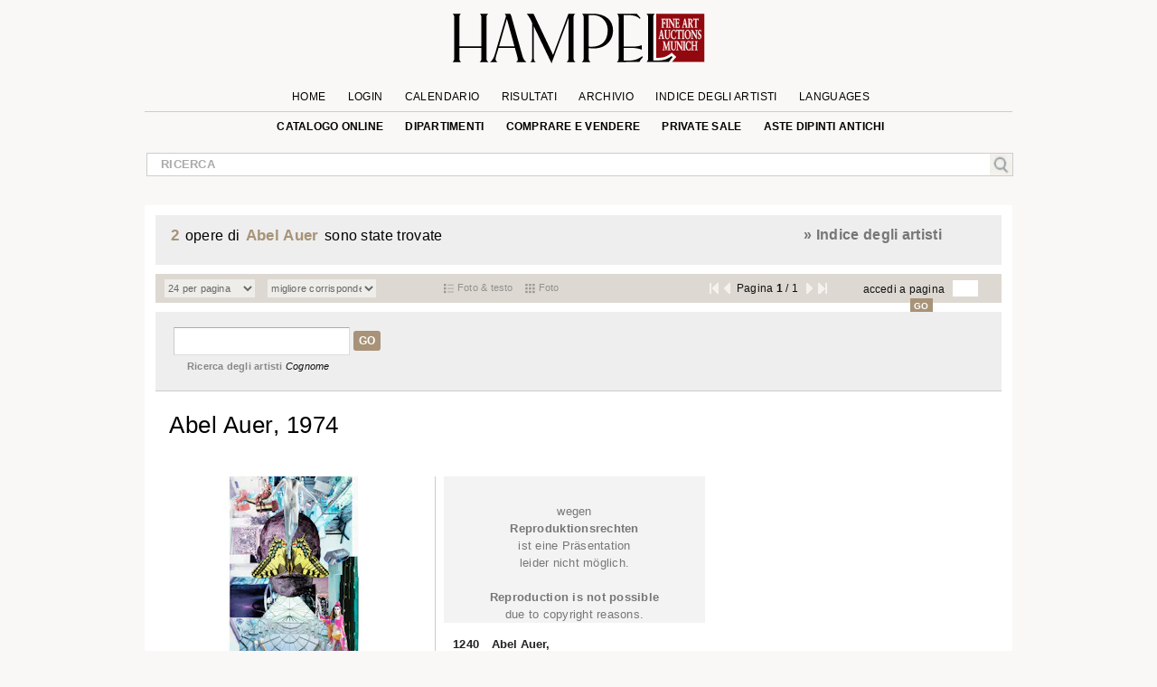

--- FILE ---
content_type: text/html; charset=UTF-8
request_url: https://www.hampel-auctions.com/artist/artists.html?la=it&kid=12887
body_size: 15704
content:
  <!DOCTYPE html>
<html lang="it">
<head>
<meta charset="utf-8" />
  
<!-- create dataLayer and init  -->
  
    <script>  


    		window.dataLayer = window.dataLayer || [];
          function gtag() { window.dataLayer.push(arguments); }
          gtag('consent', 'default', {
            ad_storage: 'denied',
            ad_user_data: 'denied',
            ad_personalization:'denied',
            analytics_storage:'denied',
            wait_for_update: 500
            
          });

          
         //gtag("set", "ads_data_redaction", true); strenger cookie richtlinie

         gtag("set", "ipAddress", "3.142.218.175")

          window.dataLayer.push({
            'language_setting': "it" 
          });

         //http://www.geoplugin.net/javascript.gp  geolocation etc script;
      </script>
  

<!-- area for verfications -->
<meta name="google-site-verification" content="UvKsKeqUyHEvP-DjDyILhZnH1ENfi2S3KYxdl3EZtnQ" />
 <meta name="p:domain_verify" content="edbb9e4a2aa48ef79ef6bf85a82669ab"/>
 <meta name="facebook-domain-verification" content="x7yrd8nojqvu64pk7wjzqhr7jrfeh0" />   <title>Abel Auer✓ compare & vendere da HAMPEL Aste d’arte </title>
   
   <meta name="description" content="Abel Auer✓ Scoprite le offerte attuali, i risultati d&apos;asta per Abel Auer o le consegne per le nostre aste d&apos;arte." />

   <meta content="index, follow" name="robots">
   <meta name="page-topic" content="Kunst &amp; Kultur; Allgemein" />
   <meta http-equiv="X-UA-Compatible" content="IE=edge"/>
     <!-- metatags  MS -->  
	<meta content="hampel-auctions.com" name="application-name">
   <meta content="Launch hampel-auctions.com" name="msapplication-tooltip">
   <meta content="name=Anmelden;action-uri=/login.html?utm_medium=tb_icon&utm_content=Win7+Taskbar+Icon&utm_source=Sign+In;icon-uri=/img/content/favicon.ico" name="msapplication-task">
   <meta content="name=Registieren;action-uri=//account-new.html?utm_medium=tb_icon&utm_content=Win7+Taskbar+Icon&utm_source=Register;icon-uri=/img/content/favicon.ico" name="msapplication-task">
   <meta content="name=Bieten;action-uri=/online-catalogue-start.html?utm_medium=tb_icon&utm_content=Win7+Taskbar+Icon&utm_source=Bid;icon-uri=/img/content/favicon.ico" name="msapplication-task">
   <!-- Meta MS End -->
   
   <meta content="Launch hampel-auctions.com" name="msapplication-tooltip">
   <meta content="name=Anmelden;action-uri=/login.html?utm_medium=tb_icon&utm_content=Win7+Taskbar+Icon&utm_source=Sign+In;icon-uri=/img/content/favicon.ico" name="msapplication-task">
   <meta content="name=Registieren;action-uri=//account-new.html?utm_medium=tb_icon&utm_content=Win7+Taskbar+Icon&utm_source=Register;icon-uri=/img/content/favicon.ico" name="msapplication-task">
   <meta content="name=Bieten;action-uri=/online-catalogue-start.html?utm_medium=tb_icon&utm_content=Win7+Taskbar+Icon&utm_source=Bid;icon-uri=/img/content/favicon.ico" name="msapplication-task">
   
   <meta name="format-detection" content="telephone=no">
  
    <script type="application/ld+json">{"@context":"http://schema.org","@graph":[{"@type":"Organization","@id":"https://hampel-auctions.com/#organization","name":"HAMPEL Fine Art Auctions Munich","url":"https://hampel-auctions.com","sameAs":["https://www.facebook.com/hampelfineart/","https://www.pinterest.de/hampelauctions/","https://www.instagram.com/hampel.fine.art.auctions/"],"logo":{"@type":"ImageObject","@id":"https://hampel-auctions.com/#/schema/logo/image/","inLanguage":"de-DE","url":"https://hampel-auctions.com/img/content/Logo_grau_rot_engl.png","contentUrl":"https://hampel-auctions.com/img/content/Logo_grau_rot_engl.png","width":1024,"height":201,"caption":"HAMPEL Fine Art Auctions Munich"},"image":{"@id":"https://hampel-auctions.com/#/schema/logo/image/"},"address":{"@type":"PostalAddress","addressLocality":"München ","postalCode":"80799","streetAddress":"Schellingstr. 44 Villa Hampel"},"email":"office@hampel-auctions.com","telephone":"( 0049 ) 89 28 80 40"},{"@type":"WebSite","@id":"https://hampel-auctions.com/#website","url":"https://hampel-auctions.com","name":"HAMPEL Fine Art Auctions Munich","description":"Aste d’arte, Rinascimento, Barocco, Luigi XV - XVI, Impero,  Dipinti maestri antichi e XIX-XX secolo, arte russa, mobili e arredamento, aste generiche, gioielli e orologi, arte moderna","publisher":{"@id":"https://hampel-auctions.com/#organization"},"potentialAction":[{"@type":"SearchAction","target":{"@type":"EntryPoint","urlTemplate":"https://www.hampel-auctions.com/archive-catalogue-search.html?q={search_term_string}"},"query-input":"required name=search_term_string"}],"inLanguage":"de-DE"},{"@type":"WebPage","@id":"https://hampel-auctions.com/artist/artists.html?la=it&kid=12887/#webpage","url":"https://hampel-auctions.com/artist/artists.html?la=it&kid=12887","name":"Abel Auer&#10003; compare & vendere da  HAMPEL Aste d’arte ","isPartOf":{"@id":"https://hampel-auctions.com/#website"},"datePublished":"1970-01-01T01:00:00+01:00","description":"Abel Auer&#10003; Scoprite le offerte attuali, i risultati d&apos;asta per Abel Auer o le consegne per le nostre aste d&apos;arte.","breadcrumb":["https://hampel-auctions.com/artist/artists.html?la=it&kid=12887/#breadcrumb"],"inLanguage":"it-IT","potentialAction":[{"@type":"ReadAction","target":["https://hampel-auctions.com/artist/artists.html?la=it&kid=12887"]}]},{"@type":"BreadcrumbList","@id":"https://hampel-auctions.com/artist/artists.html?la=it&kid=12887/#breadcrumb","itemListElement":[{"@type":"ListItem","position":1,"name":"Homepage","item":"https://hampel-auctions.com"},{"@type":"ListItem","position":2,"name":"Indice degli artisti","item":"https://hampel-auctions.com/artist/artists.html?la=it&kid=12887"}]}]}</script>
   <!-- meta name="viewport" content="width=device-width, initial-scale=1" / -->
  	<meta content="Schellingstrasse 44, 80799 München, Deutschland" name="geo.placename" /><meta content="48.1508523;11.5744366" name="geo.position" /><meta content="DE-Bayern" name="geo.region" /><meta content="48.1508523;11.5744366" name="ICBM" />
   
 
  <meta property="og:title" content="Abel Auer&#10003; compare & vendere da  HAMPEL Aste d’arte " />
   <meta property="og:description" content="Abel Auer&#10003; Scoprite le offerte attuali, i risultati d&apos;asta per Abel Auer o le consegne per le nostre aste d&apos;arte."/>
   <meta property="og:site_name" content="Hampel Fine Art Auctions" /> 
   <meta property="og:url" content="https://www.hampel-auctions.com/artist/artists.html?la=it&kid=12887" />
   <meta property="og:locale" content="de_DE" />
   <link rel="canonical" href="https://www.hampel-auctions.com/artist/artists.html?la=it&kid=12887"/>
<meta property="og:type" content="website"/>
	
<link rel="shortcut icon" href="/img/content/favicon.ico" type="image/x-icon" />
<link rel="shortcut icon" href="/img/hampel_touch-icon/favicon.ico" type="image/x-icon" />
<link rel="apple-touch-icon" sizes="57x57" href="/img/hampel_touch-icon/apple-touch-icon-57x57.png">
<link rel="apple-touch-icon" sizes="60x60" href="/img/hampel_touch-icon/apple-touch-icon-60x60.png">
<link rel="apple-touch-icon" sizes="72x72" href="/img/hampel_touch-icon/apple-touch-icon-72x72.png">
<link rel="apple-touch-icon" sizes="76x76" href="/img/hampel_touch-icon/apple-touch-icon-76x76.png">
<link rel="apple-touch-icon" sizes="114x114" href="/img/hampel_touch-icon/apple-touch-icon-114x114.png">
<link rel="apple-touch-icon" sizes="120x120" href="/img/hampel_touch-icon/apple-touch-icon-120x120.png">
<link rel="apple-touch-icon" sizes="144x144" href="/img/hampel_touch-icon/apple-touch-icon-144x144.png">
<link rel="apple-touch-icon" sizes="152x152" href="/img/hampel_touch-icon/apple-touch-icon-152x152.png">
<link rel="apple-touch-icon" sizes="180x180" href="/img/hampel_touch-icon/apple-touch-icon-180x180.png">
<link rel="icon" type="image/png" href="/img/hampel_touch-icon/favicon-16x16.png" sizes="16x16">
<link rel="icon" type="image/png" href="/img/hampel_touch-icon/favicon-32x32.png" sizes="32x32">
<link rel="icon" type="image/png" href="/img/hampel_touch-icon/favicon-96x96.png" sizes="96x96">
<link rel="icon" type="image/png" href="/img/hampel_touch-icon/android-chrome-192x192.png" sizes="192x192">
<meta name="msapplication-square70x70logo" content="/img/hampel_touch-icon/smalltile.png" />
<meta name="msapplication-square150x150logo" content="/img/hampel_touch-icon/mediumtile.png" />
<meta name="msapplication-wide310x150logo" content="/img/hampel_touch-icon/widetile.png" />
<meta name="msapplication-square310x310logo" content="/img/hampel_touch-icon/largetile.png" />

<!--link rel="preconnect" href="//www.googletagmanager.com/" crossorigin>
<link rel="preconnect" href="//www.google-analytics.com/" crossorigin>
<link rel="preconnect" href="//ajax.googleapis.com" crossorigin>
<link rel="preconnect" href="//fonts.gstatic.com" crossorigin-->


 
<link rel="preload" as="image" href="/img/content/hampel-fine-art-auctions-munich.svg" />

<link  href="/s/fonts.css" rel="stylesheet"  type="text/css" media="all" />
<link href="//cdn-hampel-auctions.de/s/BASIC_CSS_FILE_mumin_00edcbb8d510aa3a503b02c2de55b302.css" rel="stylesheet"  type="text/css" media="all" />

<!--mobile-->

  <meta name="viewport" content="width=device-width" >



<!--link href="https://fonts.googleapis.com/css2?family=Open+Sans:ital,wght@0,300;0,400;0,600;0,700;0,800;1,300;1,400;1,600&display=swap" rel="stylesheet" -->

<!--
 <link  href='https://fonts.googleapis.com/css?family=Open+Sans:400,300,300italic,400italic,600,600italic,700,700italic,800,800italic&subset=latin,latin-ext,cyrillic,cyrillic-ext&display=swap' rel='stylesheet' type='text/css' rel="preload"> 
  
<link href='https://fonts.googleapis.com/css?family=Open+Sans+Condensed:300,300italic,700&subset=latin,latin-ext,cyrillic,cyrillic-ext&display=swap' rel="preload" rel='stylesheet' type='text/css'>
 -->

<link rel="stylesheet" type="text/css" href="//cdn-hampel-auctions.de/s/PRINT_CSS_FILE_mumin_012e0480f81168083514669ca13168a4.css" media="print"/>



<script>
	//layzloading laden polyfill
	window.lazySizesConfig = window.lazySizesConfig || {};
	window.lazySizesConfig.init = false;
</script>   
    
 




</head>
<body class="objectlist onlinecatalog artistindex">

<!--Google Tag Manager-->
<!-- Google Tag Manager wurde akzeptiert -->

	
	
		<script>
		
		
		(function(w,d,s,l,i){

			w[l]=w[l]||[];w[l].push({'gtm.start':new Date().getTime(),event:'gtm.js'});
				var f=d.getElementsByTagName(s)[0],j=d.createElement(s),dl=l!='dataLayer'?'&l='+l:'';
					j.async=true;
					j.src='//www.googletagmanager.com/gtm.js?id='+i+dl;
					f.parentNode.insertBefore(j,f);
		})(window,document,'script','dataLayer','GTM-TQJML9');
		
		
	
	 
		(function(w,d,t,r,u){var f,n,i;w[u]=w[u]||[],f=function(){var o={ti:"187211380", enableAutoSpaTracking: true};o.q=w[u],w[u]=new UET(o),w[u].push("pageLoad")},n=d.createElement(t),n.src=r,n.async=1,n.onload=n.onreadystatechange=function(){var s=this.readyState;s&&s!=="loaded"&&s!=="complete"||(f(),n.onload=n.onreadystatechange=null)},i=d.getElementsByTagName(t)[0],i.parentNode.insertBefore(n,i)})(window,document,"script","//bat.bing.com/bat.js","uetq");
		</script>

		 <noscript>
			<iframe src="//www.googletagmanager.com/ns.html?id=GTM-TQJML9" height="0" width="0" style="display:none;visibility:hidden"></iframe>
		</noscript>

 	
	

<!-- End Google Tag Manager -->



<div id="outerwrapper">

	
<!-- Begin Header -->
<div class="white">
<div class="innerwhite">

<div class="shift"></div>

	<div class="header">

		<div class="header-inside">

			<div class="navrow1">

			
				<div class="navDiv">
	<a href="/" title="HAMPEL Fine Art Auctions Munich"><img class="logo" src="/img/content/hampel-fine-art-auctions-munich.svg" alt="Logo Fine Art Auctions Munich" /></a>
	<a href="#" style="float:right;" title="shop now!"></a>
   	<a href="https://www.hampel-auctions.com/live-auctions.html" title="Click here for Live Auctions" style="float:left;visibility:hidden"  class=" mobhide"></a>

</div>

				<ul id="mm1">
								<li >
					<a  href="/" >Home</a>

					
				</li>
					

								<li >
					<a  href="/login.html" >Login</a>

					
				</li>
					

								<li >
					<a  href="/company-dates.html" >Calendario</a>

					
				</li>
					

								<li >
					<a  href="/highlights.html" >Risultati</a>

					
				</li>
					

								<li >
					<a  href="/archive.html" >Archivio</a>

					
				</li>
					

								<li >
					<a  href="/artists.html" >Indice degli artisti</a>

					
				</li>
					

								<li  class="language">
					<a >languages</a>

										<ul class="sub it" >
					
												
						<li>
																								<a href="artists.html?la=de&kid=12887" title="Deutsche Webseite von Hampel Kunstauktionen" >DE</a>
																					</li>
												
						<li>
																								<a href="artists.html?la=en&kid=12887" title="English webpage of HAMPEL Fine Art Auctions" >EN</a>
																					</li>
												
						<li>
																								<a href="artists.html?la=fr&kid=12887" title="Site web de Hampel Fine Art Auctions en français" >FR</a>
																					</li>
							
					</ul>		
					
				</li>
					

				

				</ul>
			</div>

			<div class="navrow2">
					<ul id="mm2">
					<!--
											<li>
						<a href="https://www.facebook.com/pages/Hampel-Fine-Art-Auctions-Munich/119950421406183" class="socials f" title="Hampel on Facebook" target="_blank"></a>
						<a href="https://www.pinterest.com/hampelauctions" class="socials pi" title="Hampel on Pinterest" target="_blank"></a>
						<a href="https://www.instagram.com/hampel.fine.art.auctions/" class="socials ig" title="Hampel on Instagram" target="_blank"></a>
						<a href="" class="socials g" title="" target=""></a>
						</li>
										-->
					 

					<li>
																<a  href="/online-catalogue-start.html" >Catalogo online</a>
															
							
												</li>
					 

					<li>
																<a  href="/departments.html" >Dipartimenti</a>
															
							
						  
								<ul class="section">
								<li class="mhead"><a href="/departments.html">Aktuelle Auktionen</a></li>
								<li class="mhead"><a>Fachbereiche</a></li >
								
								 
								<li><a href="/online-catalogue-search.html?g=Gemaelde-16-18-Jhdt&p=1">Dipinti Antichi</a></li>
									 
								<li><a href="/online-catalogue-search.html?g=Gemaelde-19-20-Jhdt&p=1">Dipinti del XIX / XX secolo</a></li>
									 
								<li><a href="/online-catalogue-search.html?g=Moderne&p=1">Impressionisti e Arte moderna</a></li>
									 
								<li><a href="/online-catalogue-search.html?g=Skulpturen&p=1">Sculture & Antichità</a></li>
									 
								<li><a href="/online-catalogue-search.html?g=Kunsthandwerk&p=1">Oggetti d'Arte</a></li>
									 
								<li><a href="/online-catalogue-search.html?g=DosenMiniaturen&p=1">Scatoline & Oggetti di valore</a></li>
									 
								<li><a href="/online-catalogue-search.html?g=MoebelEinrichtung&p=1">Mobili & Arredi</a></li>
									 
								<li><a href="/online-catalogue-search.html?g=Uhren&p=1">Orologi</a></li>
									 
								<li><a href="/online-catalogue-search.html?g=SchmuckJuwelen&p=1">Gioielli & Accessori</a></li>
									 
								<li><a href="/online-catalogue-search.html?g=Armbanduhren&p=1">Orologi da polso</a></li>
									 
								<li><a href="/online-catalogue-search.html?g=Parkdekorationen&p=1">Decorazioni per gli esterni </a></li>
									 
								<li><a href="/online-catalogue-search.html?g=Varia&p=1">Hampel Living</a></li>
																	</ul>
												</li>
					 

					<li>
																<a  href="/company-buy-sell.html" >Comprare e Vendere</a>
															
							
												</li>
					 

					<li>
																<a  href="/private-sale.html" >private sale</a>
															
							
												</li>
					 

					<li>
																<a  href="/special-old-masters-auctions.html" >ASTE DIPINTI ANTICHI</a>
															
							
												</li>
					
					</ul>
			</div>
			<!-- neues Suchfeld -->
			<div class="globalInput " style="position: relative;">
				<p><input id="globalsearch" class="search" placeholder="Ricerca"/><span><a id="bglobalsearch"><img src="/img/content/search.jpg" alt="Kunst auf hampel-auctions.com suchen"/></a></span></p>
				<p class="suggestions" style="position: absolute;"> </p>
			</div>
			<!-- neues Suchfeld -->

		</div>

</div>
<div class="shift"></div>

</div>


</div>
<!-- HEAD END -->
<!-- departments -->

<!-- banner für live auktionen für smartphones -->

<!-- banner für live auktionen für smartphones -->
<!-- banner für live auktionen --><!-- banner für live auktionen -->


<!-- content beginn -->

<div id="wrapper">
<div class="coat ip">

<div class="shift "><a class="arrow left" title="Indietro" href="" rel="prev"><span></span></a></div>


<div class="content">

<!-- beginn modul object -->
<div class="modul object">

<!-- headers for groups, search and subauction -->
<div class="head">
<div class="col colspan9">
<h3 class="result artarch"><span>2</span> opere di <span>Abel Auer</span> sono state trovate</h3>
</div>
<div class="col colspan3"><span class="kv"><a href="/artists.html" title="Indice degli artisti" class="artistindex">&raquo; Indice degli artisti</a></span></div>
</div>

<!-- beginn search and navigation bar -->
<div class="archive searchbar mobhide">
<div class="col colspan4">
<select class="limit"><option value="24" selected="selected">24 per pagina</option>
<option value="36">36 per pagina</option>
<option value="48">48 per pagina</option>
<option value="60">60 per pagina</option>
<option value="72">72 per pagina</option>
</select>
<select class="pdsort"><option value="1" selected="selected">migliore corrispondenza</option>
<option value="2">prezzo in ordine decrescente </option>
<option value="3">prezzo in ordine crescente</option>
<option value="4">oggetti più recenti</option>
<option value="5">oggetti meno recenti</option>
<option value="6">Lotti in ordine crescente</option>
</select></div>
<div class="col colspan3 mobhide">
<ul class="listselect">
<li><a class="view" show="1" style="float:left"><span class="listicon bt"></span><span>Foto & testo</span></a></li>
<li><a class="view" show="2"><span class="listicon nb"></span><span>Foto</span></a></li>
<!-- li><a class="view" show="3"><span class="listicon nt"></span><span>Text</span></a></li -->
</ul>
</div>
<!-- jumper -->
<div class="col colspan2"><div class="ff"><a class="j1" ></a>
<a class="j2" ></a></div><p class="go" style="float:left;">Pagina  <span class="actpage">1</span>   /    <span class="lastpage">1</span> <!-- a class="next" href=""><span>&raquo;</span></a --></p><div class="ff"><a class="j3" ></a>
<a class="j4" ></a></div></div><!-- jumper -->

<div class="col colspan2"><p class="go">accedi a pagina <input class="go" /><a >GO</a></p></div>

</div>
<!-- end search and navigation bar -->

<!-- google bar 
<div class="row" style="width:100%; border:none;"></div>
<!-- google bar -->

<!-- begin with the artist search bar -->
<div class="searchbar ts">

<div class="col colspan4">
<div style="margin-top:0px;"><p class="tip" style="float:none;"><input class="textsearch" id="artistsearch" /><a id="bartistsearch">GO</a><br /><strong>Ricerca degli artisti </strong><em style="font-size:90%;">Cognome</em></p></div>
<!-- <div id="google_translate_element" style="text-align: left"></div>
<p class="gtreset" style="text-align:left"><span class="oa">&raquo; </span><strong>rimettere</strong></p> --></div>
<div class="col colspan8">
<!--
<h5>ulteriori artisti </h5>
-->

</div>
<!--h3>Ausgewählter Künstler</h3 -->
</div>
<!-- end with the artist search bar -->


<!-- begin list of objects -->
<div><h1 class="research">Abel Auer, 1974</h1></div>
 
<!-- beginn list of objects -->
 
 
 <!-- beginn list 1.text und bild -->





 <!-- beginn list text -->






 <!-- beginn list image -->


<!-- foreach--> 

<div class="row nb">
<div class="col colspan3 ol">
<div class="polaroid">
<div class="inner">
<a href="/a/Abel-Auer-geb-1974-Muenchen.html?a=125&s=-1&id=563509&q=12887&kid=12887&qa=" title="Abel Auer,  geb. 1974 München" class="aref">

<figure>

	

						<!-- neue auktionen -->
			<img width="275" data-srcset="https://hampel-auctions.imgix.net/auktionen/A125/imgix/Hampel-123068006-1605274322.jpg?auto=format&usm=14&q=40&w=275&dpr=1 1x, https://hampel-auctions.imgix.net/auktionen/A125/imgix/Hampel-123068006-1605274322.jpg?auto=format&usm=14&q=40&w=440&dpr=2 2x" src="https://hampel-auctions.imgix.net/auktionen/defaults/clearpix.jpg" class="aref lazyload" alt="Abel Auer,  geb. 1974 München" />
								
						

<figcaption><p catno="709"><span>709</span> Abel Auer, <br />geb. 1974 München</p></figcaption>
</figure>

<span class="EURO">€ 300 - 400 </span>
</a></div>


</div>
</div>
<!-- close the row -->
 
<div class="col colspan3 ol">
<div class="polaroid">
<div class="inner">
<a href="/a/Abel-Auer-geb-1974-Muenchen.html?a=123&s=-1&id=561428&q=12887&kid=12887&qa=" title="Abel Auer, geb. 1974 München" class="aref">

<figure>

				<!--VG Bild-->
			<div class="vgb smll" ><p style="aspect-ratio: 467/314;padding-top: 2.25em;">wegen<br><span>Reproduktionsrechten</span><br>ist eine Pr&auml;sentation<br>leider nicht m&ouml;glich.<br><br><span>Reproduction is not possible</span><br>due to copyright reasons.</p></div>
			

<figcaption><p catno="1240"><span>1240</span> Abel Auer,<br />geb. 1974 München</p></figcaption>
</figure>

<span class="EURO">€ 600 - 800 </span>
</a></div>


</div>
</div>
<!-- close the row -->
 	
 
</div>
 <!-- end list image -->
  <!-- end list of objects -->
<!-- beginn search and navigation bar -->
<div class="searchbar mobhide">
<div class="col colspan4">
<select class="limit"><option value="24" selected="selected">24 per pagina</option>
<option value="36">36 per pagina</option>
<option value="48">48 per pagina</option>
<option value="60">60 per pagina</option>
<option value="72">72 per pagina</option>
</select>
<select class="pdsort"><option value="1" selected="selected">migliore corrispondenza</option>
<option value="2">prezzo in ordine decrescente </option>
<option value="3">prezzo in ordine crescente</option>
<option value="4">oggetti più recenti</option>
<option value="5">oggetti meno recenti</option>
<option value="6">Lotti in ordine crescente</option>
</select></div>
<div class="col colspan3">
<ul class="listselect">
<li><a class="view" show="1" style="float:left"><span class="listicon bt"></span><span>Foto & testo</span></a></li>
<li><a class="view" show="2"><span class="listicon nb"></span><span>Foto</span></a></li>
<!-- li><a class="view" show="3"><span class="listicon nt"></span><span>Text</span></a></li -->
</ul>
</div>
<!-- jumper -->
<div class="col colspan2"><div class="ff"><a class="j1" ></a>
<a class="j2" ></a></div><p class="go" style="float:left;">Pagina  <span class="actpage">1</span>   /    <span class="lastpage">1</span> <!-- a class="next" href=""><span>&raquo;</span></a --></p><div class="ff"><a class="j3" ></a>
<a class="j4" ></a></div></div><!-- jumper -->

<div class="col colspan2"><p class="go">accedi a pagina <input class="go" /><a >GO</a></p></div>

</div>
<!-- end search and navigation bar -->

</div> 
<!-- end modul object -->


</div>
<!-- END CONTENT -->

<div class="shift "><a class="arrow right" title="Avanti" href="" rel="next"><span></span></a></div>


</div>
<!-- END coat -->
</div >
<!-- END wrapper -->



<!--footer-->

<!--Google Tag Manager-->
<div id="consentmanager" style="display:none">
<div class="poverlay"></div>
	<div id="privacy">
		
		
			<div class="container first">
			
				<h3>YOUR PRIVACY IS IMPORTANT TO US</h3>
				<p>We use cookies on our website to ensure its basic functionality, to carry out statistical analysis and to improve your experience. You can individually select which cookies you wish to allow in the settings.</p>

				<p class="button-container">
					<span><label for="bchoose" class="button white">SETTINGS</label><input type="button" id="bchoose" value="settings"></span>
					<span><label for="baccept" class="button">ACCEPT ALL</label><input type="button" id="baccept" value="except all"></span>
				</p>
				<p>&nbsp;</p>
				<p class="links"><a href="/datenschutz.html">Privacy statement</a> | <a href="/company-imprint.html">Imprint</a> | <a href="/datenschutz.html">Recall setting</a></p>
			</div>
						
			<div class="container second">
					
					<h3>PRIVACY SETTINGS</h3>
					<p>We use various cookies on our website, the choice is yours:</p>

					<div class="checkbox-container" style="margin-top:25px">
						<p><input type="checkbox" value="accepted" checked="checked"><label class="fe"></label></p>
						<p><span>Necessary cookies ensure the basic and proper functionality of the website</span></p>
					</div>
					<div class="checkbox-container" style="margin-top:15px">	
						<div class="subheads"> 
							<p><input id="statistic" type="checkbox" value="statistic"><label for="statistic" class="fe"></label></p>
							<p style="width: 100%"><span>Statistics cookies enable improvements by evaluating anonymous information</span></p>
							<p class="more" title="mehr Informationen">&nbsp;</p>
						</div>
						<div class="table_container" >
							<table>
								<tr><td >Cookie</td><td>Purpose</td><td>Storage period</td></tr>
								<tr><td>_ga</td><td>Contains a randomly generated user ID. Using this ID, Google Analytics can recognize recurring users on this website and merge the data from previous visits</td><td>2 years</td></tr>
								<tr><td>_gid</td><td>Contains a randomly generated user ID. Using this ID, Google Analytics can recognize recurring users on this website and merge the data from previous visits.</td><td>24 hours</td></tr>
								<tr><td>_dc_gtm_xxx</td><td>Certain data is sent to Google Analytics once per minute at most. The cookie has a lifetime of one minute. If it is set, certain data transmissions are prevented.</td><td>1 minute</td></tr>

								
							</table>

						</div>

					</div>
					<div class="checkbox-container" style="">	
						
						<div class="subheads"> 
							<p ><input id="marketing" type="checkbox" value="marketing"><label for="marketing" class="fe"></label></p>
							<p style="width: 100%"><span>Marketing cookies collect information for personalized ads:</span></p>
							<p class="more" title="mehr Informationen">&nbsp;</p>
						</div>
						<div class="table_container">
							<table >
								<tr><td>Cookie</td><td>Purpose</td><td>Storage period</td></tr>
								<tr><td>IDE</td><td>Contains a randomly generated user ID. Using this ID, Google can recognize the user across different websites and display personalized ads.</td><td>1 year</td></tr>
								<tr><td>_gcl_au</td><td>"Conversion Linker". Stores information about ad clicks to attribute conversions outside of the landing page.</td><td>1 minute</td></tr>
								<tr><td>test_cookie	</td><td>Is set as a test to check if the browser allows the setting of cookies. Does not contain identifiers.</td><td>15 minutes</td></tr>
								<tr><td>_epik</td><td>is set when a person visits a page from a Pinterest ad. When someone clicks on a Pinterest ad, information is added to the URL to help the Pinterest tag find a match. The Pinterest tag caches this information in this cookie.</td><td>1 year</td></tr>
								<tr><td>_derived_epik</td><td>__derived_epik is placed when the Pinterest tag reports a match identified without using cookies, such as through enhanced match. The Pinterest tag caches information to make matching on future pages easier.</td><td>1 year</td></tr>
								<tr><td>_pin_unauth</td><td>_pin_unauth is a first party cookie placed by the Pinterest tag when we are unable to match the user. It contains a unique UUID to group actions across pages.</td><td>1 year</td></tr>
								<tr><td>_pinterest_ct_rt</td><td> is set whenever the person visits an advertiser’s site which has the Pinterest tag installed. This is the only cookie that is conditional. The _pinterest_sess cookie needs to be present for a request to ct.pinterest.com to result in a _pinterest_ct_rt cookie being written.</td><td>1 year</td></tr>
							</table>

						</div>
					</div>
					<div class="subheads"> 
								<p style="width: 100%">You can revoke your consent to our privacy policy at any time.</p>
							</div>


					<div>
						<p class="button-container">
							<span><label for="save_selection" class="button white">SAVE SELECTION</label><input type="button" name="save_selection" id="save_selection"  value="save_selection"></span>
							<span><label for="save_all" class="button">ACCEPT ALL</label><input type="button" id="save_all" name="save_all" value="save_all" ></span>
						</p>
					</div>
					<p>&nbsp;</p>
					<p class="links"><a href="/datenschutz.html">Privacy policy</a> | <a href="/company-imprint.html">Imprint</a> | <a href="/datenschutz.html">Recall setting</a> <a style="float:right;" id="back">&lsaquo; back</a></p>
					
			</div>




			<!--  old text 

			<div class="container second">
						
						<h3>PRIVACY SETTINGS</h3>
						<p>We use different cookies on our website while the selection is yours.</p>

						<div class="checkbox-container" style="margin-top:25px">
							<p><input type="checkbox" value="accepted" checked="checked"><label class="fe"></label></p>
							<p><strong>Essential</strong><br /><span>(Essential cookies ensure the basic and accurate functionality of our website)</span></p>
						</div>
						<div class="checkbox-container" style="margin-top: 15px">	
							<p><input id="statistic" type="checkbox" value="statistic"><label for="statistic" class="fe"></label></p>
							<p><strong>Statistic</strong><br /><span>(Statistic cookies enable us to make improvements by analysing anonymous information)</span></p>
						</div>
						<div class="checkbox-container" style="margin:15px 0 30px">	
							<p style="margin-top:15px"><input id="marketing" type="checkbox" value="marketing"><label for="marketing" class="fe"></label></p>
							<p><strong>Marketing</strong><br /><span>(Marketing cookies collect information to personalise your adverts)</span></p>
						</div>
						
						<div>
							<p class="button-container">
								<span><label for="save_selection" class="button white">SAVE SELECTION</label><input type="button" name="save_selection" id="save_selection"  value="save_selection"></span>
								<span><label for="save_all" class="button">ACCEPT ALL</label><input type="button" id="save_all" name="save_all"  value="save_all"></span>
							</p>
						</div>
						<p>&nbsp;</p>
						<p class="links"><a href="/datenschutz.html">Privacy Statement</a> | <a href="/company-imprint.html">Imprint</a> <a style="float:right;" id="back" >&lsaquo; back</a></p>
						
				</div>

				-->
					
			</div>

</div>




<script src="/j/cookiemanagment.js"></script>
<script>

function showPrivacyDialog(){
		
		

		if(!cm.readCookie('CONSENT_DIALOG') && !cm.readCookie('ISBOT')){
			// check local storage
			if( bStore.read('privacy') != undefined  && Date.parse(bStore.read('privacy').expires) >  Date.now()){
					
					cm.setCookie('CONSENT_DIALOG',bStore.read('privacy').consent,'', new Date(bStore.read('privacy').expires));
				
			}else{
				var pr = document.location.href.indexOf('datenschutz');
				var im = document.location.href.indexOf('imprint');
				var isHeadless = (window.screen.height - window.innerHeight) !== 0 ?? false;
				if(im < 0 && pr < 0 && isHeadless)
					$('#consentmanager').toggle();
			}
			
			
		}
	
			

		/*show selection*/
		$('#privacy .container.first input#bchoose').on('click', function(){
				if($.myJQG.vars.mobil == '0') $('#privacy').css('top','10%')	
				$('#privacy .container.first').toggle();
				$('#privacy .container.second').toggle();
				
			});	

		/*init clicks
		first view */ 
			
			$('#privacy .container.first input#baccept').on('click', function(e){
				e.stopPropagation();
				
				$('#consentmanager').toggle();
				cm.setPrivacyOption('accept_all');
				
			});				

			

			$('#privacy .container.second #back').on('click', function(){
				if($.myJQG.vars.mobil == '0') $('#privacy').css('top','25%')	
				$('#privacy .container.first').toggle();
				$('#privacy .container.second').toggle();
			
			});		


			// show cookie details
			let nodeMore = $('#privacy .checkbox-container p.more');
			


			$(nodeMore).on('click',function(){
				$('div.table_container').removeClass('show');
				$(this).parents('div.checkbox-container').children('div.table_container').addClass('show');

			});


			$('#privacy .container.second #save_selection').on('click', function(e){
				e.stopPropagation();
				$('#consentmanager').toggle();
				var option = 'accept_base';
				if($('#statistic').prop('checked') && $('#marketing').prop('checked'))
					option = 'accept_all';
				else if($('#statistic').prop('checked'))
					option = 'accept_statistic';
				else if($('#marketing').prop('checked'))
					option = 'accept_marketing';

				cm.setPrivacyOption(option);
			});


			$('#privacy .container.second #save_all').on('click', function(e){
				e.stopPropagation();
				$('#consentmanager').toggle();
				cm.setPrivacyOption('accept_all');
			});

			
	}
		
	


	if ( window.screen.width > 765 && window.screen.width <= 1024 && (window.orientation == 0 || window.orientation == 180))
				document.querySelector('meta[name="viewport"]').content='width=980';

</script>

<div class="copper">
<!-- included in footer bar -->
<div class="socialsharer">
	<p>
	<a href="https://www.pinterest.com/hampelauctions" class="socials pi" title="Hampel on Pinterest" target="_blank" rel="noreferrer"></a>
	<a href="https://www.instagram.com/hampel.fine.art.auctions/" class="socials ig" title="Hampel on Instagram" target="_blank" rel="noreferrer"></a>
	<a href="https://www.facebook.com/pages/Hampel-Fine-Art-Auctions-Munich/119950421406183" class="socials f" title="Hampel on Facebook" target="_blank" rel="noreferrer"></a>
	
	<a href="https://www.youtube.com/channel/UC-4Q8V0lvmGXLFaY6clgKww" class="socials y" title="Hampel on youtube" target="_blank" rel="noreferrer"></a>
	</p>
	
	<h6>HAMPEL FINE ART AUCTIONS &mdash; one of the leading auction houses in Europe</h6>

</div>
<div class="innercopper"  >
<div class="villa"><a href="/index.html" title="HAMPEL Fine Art Auctions Munich"><img src="/img/content/villa_hampel.svg" alt="Villa Hampel" /></a></div>
<div class="footer">
<div class="fm">

<!-- first element in array adjust the class attribute -->
<div class="col colspan3 wa">
<ul>
<li><a class="first" href="/">Home</a></li>
	<li><a  href="/company-agb.html">Condizioni d’asta</a></li>
<li><a  href="/company-imprint.html">Impressum</a></li>
<li><a  href="/datenschutz.html">Privacy Policy</a></li>

</ul>

</div>

<!-- first element in array adjust the class attribute -->
<div class="col colspan2 wa">
<ul>
<li><a class="first" href="/company-dates.html">Calendario delle aste</a></li>
	<li><a  href="/biddingforms.html">Moduli</a></li>
<li><a  href="/company-auctionhouse.html">La Casa d´Aste</a></li>
<li><a  href="/artistsearch.html">Search and Find ART</a></li>

</ul>

</div>

<!-- first element in array adjust the class attribute -->
<div class="col colspan2 wa">
<ul>
<li><a class="first" href="/catalogue-order.html">Ordine catalogo</a></li>
	<li><a  href="/catalogue-order-abo.html">Abbonamento</a></li>
<li><a  href="/account-newsletter.html">Newsletter</a></li>
<li><a  href="/artists.html">Indice degli artisti</a></li>

</ul>

</div>

<!-- first element in array adjust the class attribute -->
<div class="col colspan2 wa">
<ul>
<li><a class="first" href="/customerservice-faq.html">Abbreviazioni</a></li>
	<li><a  href="/customerservice-faq.html">FAQ</a></li>
<li><a  href="/company-contact.html">Contatti</a></li>

</ul>

</div>
</div>
<!--  
<div class="col colspan2"><a class="first" href="">Vorschau</a><br /><a href="">Termine</a><br /><a href="">Fotoalbum</a><br /><a href="">Videos</a></div>

<div class="col colspan2"><a class="first" href="">Formulare</a><br /><a href="">Abonnement</a><br /><a href="">Ergebnislisten</a><br /><a href="">Lageplan</a></div>

<div class="col colspan2"><a class="first" href="">Presse</a><br /><a href="">Abkürzungen</a><br /><a href="">Wörterbuch</a><br /><a href="">FAQ</a></div>
-->
<div class="col colspan3 sender"><h6>HAMPEL Fine Art Auctions Munich</h6>
<p>Schellingstr. 44 | Villa Hampel<br>80799 Munich, Germania<br>    
Telefono +49 (0)89 / 28 804-0<br> 
<a href="mailto:office@hampel-auctions.com">office@hampel-auctions.com</a> </p>
</div>
</div>
<div class="villa"></div>
</div>
</div>
<!-- footer end --> 
	

<!-- ende  outerwrapper -->
</div>






<!-- load dynamical javascripts -->
<script   src="//ajax.googleapis.com/ajax/libs/jquery/3.6.0/jquery.min.js"></script>
<script   src="//code.jquery.com/jquery-migrate-3.4.0.js"></script>
<script   src="//cdn-hampel-auctions.de/j/jcookie_mumin_27af24baa8aefa1b2a4c374e1b6a11a0.js"></script>
<script   src="//cdn-hampel-auctions.de/j/myscripts_mumin_6d5e32342806d398475837353563ebe3.js"></script>
<script   src="//cdn-hampel-auctions.de/j/lazyload_mumin_6ef1f819fcbf82bedf0d6a769f7de35a.js"></script>
<script   src="//cdn-hampel-auctions.de/j/currency_mumin_e66ec1b3b643bd228e1f8226fdeabd4c.js"></script>
<script   src="//cdn-hampel-auctions.de/j/bidding_mumin_15d05d47b4e67566c784df326295e2e1.js"></script>
<script   src="//cdn-hampel-auctions.de/j/artist_mumin_e9cae66c45ab5b80f5101e35adfb7692.js"></script>

 


	 <script type="text/javascript">
	
	$.myJQG = new Object(); 
	$.myJQG.vars = new Object();
	$.myJQG.vars.auc = "0";
	$.myJQG.vars.subauc = "1";
	$.myJQG.vars.blcatno =0;
	$.myJQG.vars.nls = {"Login":"login","Logout":"logout","Register":"registrazione","Noteslist":"Lista memo","Bidlist":"Lista offerte","Objects":"oggetti","Object":"oggetto","addToNotes":"notare","exq":"Question&nbsp;to&nbsp;our&nbsp;experts","bid":"Offerta scritta","changeBid":"altro","changeBid2":"Modifica l\u2019offerta","noBid":"Non offrire","inNotes":"Lista memo","inBids":"Lista delle offerte","usersBid":"La vostra offerta","hammer":"Venduto a","estimate":"Prezzo del catalogo","maxBid":"La sua offerta massima in","usersActualBid":"La vostra offerta attuale","maxBidNew":"La sua nuovo offerta massima in","bidInfo":"basics of buying","phone":"Offerta telefonica","phoneButton":"Offri via telefono","sortcat":"in base al numero di catalogo","sortdate":"in base alla data dell\u2018offerta","sortadate":"in base alla data della registrazione","startBid":"L\u2019offerta deve avere ammontare minimo a un euro!","underBid":"L\u2019offerta \u00e8 inferiore al limite. Conferma l\u2019offerta sotto riserva.","errorAddNote":"La registrazione dell\u2019oggetto non \u00e8 avvenuta!","errorBid":"Si prega di effettuare il login","errorPhoneBid":"offerta telefonica non possibile!","errorDelObj":"L\u2019oggetto non pu\u00f2 essere rimosso!","auction":"Asta","terms":"Le nostre condizioni generali di contratto sono vincolanti.","confirmbid":"Conferma l\u2019offerta","confirmphonebid":"Conferma l\u2019offerta telefonica","closebiding":"chiudi","placeholder_written":"La vostra offerta","phonebidtxt":"I nostri centralinisti vi contatteranno approssimativamente 10 lotti prima di quello al quale siete interessati.<br>Vi preghiamo di seguire il <strong>livestream della nostra asta<\/strong> sul nostro sito web a partire dalle 10 di mattina della nostra giornata d\u2019asta.","emailsubject":"I&nbsp;just&nbsp;discovered&nbsp;this&nbsp;object&nbsp;at&nbsp;Hampel&nbsp;Fine&nbsp;Art&nbsp;Auctions","search":"Ricerca","archsearch":"Cerca nell\u2019archivio","bar_onlinecatalog":{"select":{"text":" per pagina"},"a.view":{"both":"Foto & testo","pic":"Foto","text":"Testo"},"paging":{"prefix":"Pagina","sep":" \/ ","pretitle":"Indietro","nexttitle":"Avanti"},"gotosite":{"prefix":"accedi a pagina","button":"GO"},"pricedatesel":{"1":"migliore corrispondenza","2":"prezzo in ordine decrescente ","3":"prezzo in ordine crescente","4":"oggetti pi\u00f9 recenti","5":"oggetti meno recenti","6":"Lotti in ordine crescente"}},"onlinecatalog":{"image":"Illustration","of":"of","halfestimate":"L\u2019asta avr\u00e0 inizio alla met\u00e0 del prezzo base indicato in catalogo","ohnelimit":"In vendita senza riserva"},"profile":{"headinfo":{"my-hampel":"MyHampel","account":"Dati del profilo","notes":"Lista memo","bids":"Licitazione","account-pword":"Dati di accesso","artistsearch":"Ricerca dell\u2019artista"}},"currency":{"hammer":"Venduto a","price":"Prezzo del catalogo","startprice":"starting price"},"activation":{"nl":"Iscriviti al catalogo da sfogliare\/ Iscriviti alla newsletter","as":"Attivazione dell\u2019opzione ricerca dell\u2019artista","newac_0":"Registrazione","newac_1":"Registrazione","newac_2":"Conferma la registrazione"},"fullscreen":{"artloss":"This object has been individually compared to the information in the Art Loss Register data bank and is not registered there as stolen or missing.","close":"chiudi","callFullScreen":"Immagine a schermo intero","backhome":"Homepage","reset":"Indietro","zoomin":"Ingrandisci","zoomout":"Riduci","desc":"Descrizione","searchLot":"Cerca il lotto","lot":"Lotto","exitFullScreen":"Chiudi la modalit\u00e0 a schermo intero","socialMail":"Invia un\u2019e-mail a HAMPEL Fine Art Auctions","detail":"Dettagli","artistsearch":"Notifica dell'artista","askexpert":"Chiedi agli esperti"},"catologorder":{"orderhead":"Ordine catalogo","abohead":"Abbonamento cataloghi","backhome":"Homepage","catfees":"Prezzo del catalogo:","abofees":"Costo dell'abbonamento:"},"artist":{"allperiods":"Tutte le epoche"}};

	$(document).ready(function(){
		try{
			blinkDOM('.navDiv .blinkLiveStream');
		}catch(e){
		}
	});

	function blinkDOM(element){
		if($(element).length < 1)
			return false;

		$(element).fadeToggle(800, function(){blinkDOM(element);});
	}
</script>




 <script>

  $(document).ready(function () {
			$('#artistsearch').keydown(function(e) {
											e.stopPropagation();
								if(e.code == 13 || e.which ==13){
									if ( $('#artistsearch').val() !=="" && jQuery.type($('#artistsearch').val()) === "string" ){
											document.location.href = '/artists.html?qa='+$('#artistsearch').val();										
										return false;
									}
								}
							});		  
							
							
							
					
	 $('#bartistsearch').click(function(e) {		
			if ( $('#artistsearch').val() !=="" && jQuery.type($('#artistsearch').val()) === "string" ){
						//do some thing;
						document.location.href = '/artists.html?qa='+$('#artistsearch').val();
						return false;
					}
				});	
							
	$('#artlistsearch').keydown(function(e) {
									e.stopPropagation();
								if(e.code == 13 || e.which ==13){
									if ( $('#artlistsearch').val() !=="" && jQuery.type($('#artlistsearch').val()) === "string" ){
											document.location.href = '/artists.html?al='+$('#artlistsearch').val();
										return false;
									}
								}
							});		

	 $('#bartlistsearch').click(function(e) {		
			if ( $('#artlistsearch').val() !=="" && jQuery.type($('#artlistsearch').val()) === "string" ){
						
						document.location.href = '/artists.html?al='+$('#artlistsearch').val();
						return false;
					}
				});	
		
	});
	
	

 </script>


<!-- used in all languages on online-catalogue and online-catalogue-search --> 

	
	<script>
	
	
	    $(document).ready(function () {
			
			
			
	
		
			
			
			$('.view').on('click',function(){ 
			setCookie('view',$(this).attr('show'),1);
			
		//console.log($(this).attr('show'));
			});
			
			$('.limit').on('change',function(){ 
			setCookie('pagelimit',$(this).val(),1);
		
			});
			
			$('.pdsort').on('change',function(){ 
			setCookie('sseq',$(this).val(),1);
			});
			
			
			$('.go a').on('click',function(){ 
							
				 n = 		$(this ).parent();	
				 page = 	$(n).children().first().val();
						//w = m.;
				if ( page  <=  Number($('span.lastpage').html()) && page > 0  ){
						setCookie('gtp',page,1);
						
					}
				});
			
			$('.tip a').on('click',function(){ 
							
				 n = 		$(this ).parent();	
				 cat = 	$(n).children().first().val();
						//w = m.;

				//RegEx: 1. alle Zeichen entfernen, die keine Zahlen oder Buchstaben sind 2. erstes Vorkommen der Kombination x-Zahlen-1-Buchstab Bsp."295(a)" verwenden
				var cValue = new RegExp("[0-9]+[a-zA-Z]?").exec(cat.replace(new RegExp("[^a-zA-Z0-9]","g"), ''));
				if (cValue != null){
						
						if(document.location.href.indexOf("archive") != -1 || document.location.href.indexOf("a/") != -1 )
						document.location.href = '/archive-catalogue-detail.html?a='+$.myJQG.vars.auc+'&s='+$.myJQG.vars.subauc+'&c=' + cValue;
						else
						document.location.href = '/online-catalogue-detail.html?a='+$.myJQG.vars.auc+'&s='+$.myJQG.vars.subauc+'&c=' + cValue;
						return false;
					}
				});
			
			
			$('.go > input').on('keydown',function(e) {
			
				if(e.code == 13 || e.which ==13){
					if ( $(this ).val()  <=  Number($('span.lastpage').html()) && $(this ).val() > 0  ){
						setCookie('gtp',$(this ).val(),1);
						
					}
				
				}
			});
		
		
		$('.tip > input').on('keydown',function(e) {
				e.stopPropagation();
			if(e.code == 13 || e.which ==13){

					var cValue = new RegExp("[0-9]+[a-zA-Z]?").exec($(this).val().replace(new RegExp("[^a-zA-Z0-9]","g"), ''));
					if (cValue != null){
						//do some thing;
						if(document.location.href.indexOf("archive") != -1 || document.location.href.indexOf("a/") != -1 )
							document.location.href = '/archive-catalogue-detail.html?a='+$.myJQG.vars.auc+'&s='+$.myJQG.vars.subauc+'&c=' + cValue;
						else
							document.location.href = '/online-catalogue-detail.html?a='+$.myJQG.vars.auc+'&s='+$.myJQG.vars.subauc+'&c=' + cValue;
						return false;
					}
				
				}
		
	
		});
			
		if($.myJQG.vars.blcatno >0) scrollToNode($.myJQG.vars.blcatno);
			
			
		});
		
		//specific binds on archiv site
		$('.epoch').on('change',function(){ 
			setCookie('epoch',$(this).val(),1);
			
		});
			
		
	 </script>
	 

<script>

			$.myJQG = new Object(); 
			$.myJQG.vars = new Object();
			$.myJQG.nls = new Object();
			$.myJQG.win = new Object();
			$.myJQG.pageflip = new Object();
			$.myJQG.vars.auc = "0";
			$.myJQG.vars.mobil = "0";
			$.myJQG.vars.subauc = "1";
			$.myJQG.vars.lang = "it";
			$.myJQG.vars.blcatno =0;
			$.myJQG.pageflip =  [];	////
			$.myJQG.vars.prevhref = "";///
			$.myJQG.vars.nexthref = "";
			$.myJQG.vars.setconvinced = "";
			$.myJQG.vars.environment = 'live';
			
			$.myJQG.nls = {"Login":"login","Logout":"logout","Register":"registrazione","Noteslist":"Lista memo","Bidlist":"Lista offerte","Objects":"oggetti","Object":"oggetto","addToNotes":"notare","exq":"Question&nbsp;to&nbsp;our&nbsp;experts","bid":"Offerta scritta","changeBid":"altro","changeBid2":"Modifica l\u2019offerta","noBid":"Non offrire","inNotes":"Lista memo","inBids":"Lista delle offerte","usersBid":"La vostra offerta","hammer":"Venduto a","estimate":"Prezzo del catalogo","maxBid":"La sua offerta massima in","usersActualBid":"La vostra offerta attuale","maxBidNew":"La sua nuovo offerta massima in","bidInfo":"basics of buying","phone":"Offerta telefonica","phoneButton":"Offri via telefono","sortcat":"in base al numero di catalogo","sortdate":"in base alla data dell\u2018offerta","sortadate":"in base alla data della registrazione","startBid":"L\u2019offerta deve avere ammontare minimo a un euro!","underBid":"L\u2019offerta \u00e8 inferiore al limite. Conferma l\u2019offerta sotto riserva.","errorAddNote":"La registrazione dell\u2019oggetto non \u00e8 avvenuta!","errorBid":"Si prega di effettuare il login","errorPhoneBid":"offerta telefonica non possibile!","errorDelObj":"L\u2019oggetto non pu\u00f2 essere rimosso!","auction":"Asta","terms":"Le nostre condizioni generali di contratto sono vincolanti.","confirmbid":"Conferma l\u2019offerta","confirmphonebid":"Conferma l\u2019offerta telefonica","closebiding":"chiudi","placeholder_written":"La vostra offerta","phonebidtxt":"I nostri centralinisti vi contatteranno approssimativamente 10 lotti prima di quello al quale siete interessati.<br>Vi preghiamo di seguire il <strong>livestream della nostra asta<\/strong> sul nostro sito web a partire dalle 10 di mattina della nostra giornata d\u2019asta.","emailsubject":"I&nbsp;just&nbsp;discovered&nbsp;this&nbsp;object&nbsp;at&nbsp;Hampel&nbsp;Fine&nbsp;Art&nbsp;Auctions","search":"Ricerca","archsearch":"Cerca nell\u2019archivio","bar_onlinecatalog":{"select":{"text":" per pagina"},"a.view":{"both":"Foto & testo","pic":"Foto","text":"Testo"},"paging":{"prefix":"Pagina","sep":" \/ ","pretitle":"Indietro","nexttitle":"Avanti"},"gotosite":{"prefix":"accedi a pagina","button":"GO"},"pricedatesel":{"1":"migliore corrispondenza","2":"prezzo in ordine decrescente ","3":"prezzo in ordine crescente","4":"oggetti pi\u00f9 recenti","5":"oggetti meno recenti","6":"Lotti in ordine crescente"}},"onlinecatalog":{"image":"Illustration","of":"of","halfestimate":"L\u2019asta avr\u00e0 inizio alla met\u00e0 del prezzo base indicato in catalogo","ohnelimit":"In vendita senza riserva"},"profile":{"headinfo":{"my-hampel":"MyHampel","account":"Dati del profilo","notes":"Lista memo","bids":"Licitazione","account-pword":"Dati di accesso","artistsearch":"Ricerca dell\u2019artista"}},"currency":{"hammer":"Venduto a","price":"Prezzo del catalogo","startprice":"starting price"},"activation":{"nl":"Iscriviti al catalogo da sfogliare\/ Iscriviti alla newsletter","as":"Attivazione dell\u2019opzione ricerca dell\u2019artista","newac_0":"Registrazione","newac_1":"Registrazione","newac_2":"Conferma la registrazione"},"fullscreen":{"artloss":"This object has been individually compared to the information in the Art Loss Register data bank and is not registered there as stolen or missing.","close":"chiudi","callFullScreen":"Immagine a schermo intero","backhome":"Homepage","reset":"Indietro","zoomin":"Ingrandisci","zoomout":"Riduci","desc":"Descrizione","searchLot":"Cerca il lotto","lot":"Lotto","exitFullScreen":"Chiudi la modalit\u00e0 a schermo intero","socialMail":"Invia un\u2019e-mail a HAMPEL Fine Art Auctions","detail":"Dettagli","artistsearch":"Notifica dell'artista","askexpert":"Chiedi agli esperti"},"catologorder":{"orderhead":"Ordine catalogo","abohead":"Abbonamento cataloghi","backhome":"Homepage","catfees":"Prezzo del catalogo:","abofees":"Costo dell'abbonamento:"},"artist":{"allperiods":"Tutte le epoche"}};

			
			// ausstellen der google uebersetzung //
			$(document).ready(function () {
					 mydom = document.location.host;
					var myhost = mydom.slice(mydom.indexOf('.'));
					
					window.jQuery.migrateMute = true;
				
				
				if($.cookie != undefined){
						/*reset google translate function*/
						$.cookie("googtrans", '1', {  path: '/' , expires: -7});
						$.cookie("googtrans", '1', {domain: myhost,  path: '/' , expires: -7});
						$.cookie("googtrans", '1', {domain: mydom,  path: '/' , expires: -7});
						
						}
				

				
				if(!$.isEmptyObject($.myJQG.pageflip))
				      sendEvent('clickEvents','pageflip_aufruf', $.myJQG.pageflip.label, $.myJQG.pageflip.page );	
				

				 $('div.request a').on('click', function(){
				  		setDataLayerEvents('contact_expert');
				   })

				  //convinced_user datalayer

				

				});
				
	window.addEventListener("load", function() {

		
		 if(cookiemanager.readCookie('convinced_user') !== null && $.myJQG.vars.setconvinced == true){
				 		setDataLayerEvents('convinced_user');
				 }

		

	});




	  function sendEvent(trigger,category,label,action ){
			if(window.dataLayer === undefined) return;
			dataLayer.push({
				'event':trigger, 
				'Category': category,
				'Action': action, //'Katalog I September - Auktionen Wednesday, 25. September 2019 angesehen',
				'Label': label
			 });	
		}


		/*
		GA4 neu trigger und layers
		Dokumentation eology Maximilian

		*/
	    function setDataLayerEvents(event){
	    		if(window.dataLayer === undefined) return;

	    		window.dataLayer.push({
	    			'event': event 
	    		});

	    }

	    function setDatalayerEcommerce(obj){
	    		if(window.dataLayer === undefined) return;

	    		window.dataLayer.push({ ecommerce: null });
	    		window.dataLayer.push(obj);

	    }
				
</script>
			

<!-- script type="text/javascript"   src="//www.googleadservices.com/pagead/conversion_async.js"></script -->



<!--  because of javasripts -->
</body>
</html>


--- FILE ---
content_type: text/css
request_url: https://cdn-hampel-auctions.de/s/BASIC_CSS_FILE_mumin_00edcbb8d510aa3a503b02c2de55b302.css
body_size: 29571
content:
html{margin:0;padding:0;height:101%}body{background:#f9f8f6;margin:0;padding:0;-webkit-transform-origin:0 0;-ms-transform-origin:0 0;transform-origin:0 0;overflow-y:scroll}#outerwrapper{width:100%;float:left}div,h1,h2,h3,h4,h5,h6,p,a,span,em,strong,ul,li,td,option,select,input,figcaption,figure{font-family:'Open Sans',sans-serif;font-weight:300;font-size:12pt;line-height:1.5em;margin:0;padding:0;letter-spacing:.02em}select,option{font-weight:400}input{font-weight:600;color:#444}#development{position:inherit}span#BWW{font-size:17pt;font-weight:600}h1{font-size:160%}h2{font-size:130%;line-height:1.3em;color:#777}h3{font-size:127%}h4{font-size:120%}h5{font-size:110%}h6{font-size:105%}sup{font-size:72%;height:0;line-height:1;font-weight:400;position:relative}a{cursor:pointer;text-decoration:none;border:none;color:#777;transition:ease-out .3s}a:hover{transition:ease-in .3s}a.tel,a.txt{color:inherit;font-weight:600;font-size:inherit;text-decoration:none}a.txt{font-weight:inherit}a.blinkLiveStream{transition:none!important}#basic_slideshow div.slide_inner a{cursor:default}ul{list-style:none}strong{font-weight:600}img{border:none}form ul{margin:20px 0}form li{margin-bottom:8px}form li label{float:left;width:160px;text-align:right;padding-right:10px;font-size:87%;color:#a19485;line-height:2.2em}form li input{font-size:90%}.hidden{display:none}.vnone{visibility:hidden}.show{display:inherit}.desc-hide,.index .hen.desc-hide,p.lot-ddt-mob{display:none}p.bidding_agbs{font-size:60%!important;margin:9px 0 0}p.allgin{margin:45px 0 0 -7px;margin-bottom:45px!important;padding:15px 7px 20px;border-top:1px solid #ccc;border-bottom:1px solid #ccc}.bidding .HIDE{display:none}.bidding.HIDE .note{margin-top:67px}div#outerwrapper .white,div#outerwrapper .copper{width:100%;background:transparent}div#outerwrapper .innerwhite,div#outerwrapper .innercopper,div#wrapper{width:1030px}div#outerwrapper .white{height:auto;border-bottom:0 solid #7B6A51;display:block}div#outerwrapper .innerwhite{height:215px;margin:0 auto;padding-left:0}div#wrapper{margin:0 auto;min-height:300px;padding:0 0 0 10px}.header,.footer,.content{width:960px;float:left}.content{height:100%;margin-bottom:100px}.dep-mob{display:none}.devsys{display:none;width:100%;position:relative;background:red;border-bottom:2pt solid gray;text-align:center;font-weight:600;letter-spacing:.2em;opacity:.7}div .row.gtr.translate{visibility:hidden}@media screen and (max-width:760px){body{display:none}}.cookie{position:fixed;bottom:0;width:100%;background:#999;opacity:1;padding:0;z-index:100000;min-height:40px;text-align:center;box-shadow:0 0 11px #000;display:none}.cookie .couter{max-width:936px;width:auto;margin:0 auto;display:inline-block}.cookie .cinner{margin:10px auto}.cookie .cinner p{text-align:center;color:#fff;font-size:.85em;padding:2px 0;line-height:1.5em;font-weight:400;margin:15px 1%;display:contents}.cookie .cinner p span{display:block;font-size:.95em;letter-spacing:.05em;width:70%;float:left;text-align:left}.cookie .cinner p span a{font-size:inherit;letter-spacing:inherit}.cookie .cbt{float:left}.cookie .cbt a{color:#fff}.cookie .cbt a#accept_cookies,.cookie .cbt a.btds{font-size:1em;display:inline-block;color:#fff;background:#92080F;padding:3px 12px;border-radius:1px;font-weight:700;margin-left:35px;text-transform:uppercase;letter-spacing:.04em;margin-top:0}.cookie .cbt a.btds{background:#f9f8f6;color:#222}.cookie .cbt .cbutton{white-space:nowrap;font-size:.8em;display:inline-block;width:30%;margin-top:10px}.header-inside{margin:14px 0 0}.header-inside img{float:none}.header-inside .navDiv{width:100%;display:inline-block;height:80px;position:relative}.header-inside .navDiv a{display:block}.header-inside .navDiv a:first-child{text-align:center;float:none!important}.header-inside .navDiv a:nth-child(2){display:none}.header-inside .navDiv a:last-child,.header-inside .navDiv a:nth-child(2){opacity:1;height:56px;width:170px;margin:0}.header-inside .navDiv a:last-child{background:transparent url(/img/content/liveAuction.png) no-repeat scroll 1px 0;background-size:168px 56px;margin-left:120px;top:4px;position:absolute}.header-inside .navDiv a:nth-child(2){background:transparent url(/img/content/hampelGallery.png) no-repeat scroll 1px 0;width:183px}.header-inside .navDiv a:last-child:hover{background:transparent url(/img/content/liveAuction_hover.png) no-repeat scroll 1px 1px;background-size:168px 56px}.header-inside .navDiv a:nth-child(2):hover{background:transparent url(/img/content/hampelGallery_hover.png) no-repeat scroll 1px 1px}.header-inside .navDiv .hideLiveStream{visibility:hidden}.header-inside img.logo{width:280px;height:56px}.header-inside img.globe{width:110px;margin-top:-1px;margin-left:12px}.header-inside span.navBlue{color:#000;font-size:95%;font-weight:600;line-height:1em;display:inline-block;margin:15px 0 0 4px;text-align:right;text-transform:none}.header-inside span.navArrow{display:inline-block;float:left;font-size:170%;margin:0;padding:14px 0 0 5px;font-weight:300}.header-inside ul li{display:inline-block;line-height:.9em;margin:0 5px;padding:0 5px;float:none}.header-inside ul#mm2 li{line-height:.9em;display:inline-block}.header-inside ul li:last-child{padding-right:0!important}.header-inside .globalInput{float:left;width:100%;margin-top:18px;text-align:right}.header-inside .globalInput p{text-align:right;width:100%;margin:0;position:relative}.header-inside .globalInput input.search{height:19px;padding:2px 1px 3px 10px;font-size:90%;margin:0 0 0 7px;width:calc(100% - 14px);border:1px solid #cdcdcd;outline:none}.header-inside .globalInput span{position:absolute;top:1px;right:-5px;z-index:5}*::-ms-backdrop,.header-inside .globalInput span{top:0}.header-inside .globalInput a img{height:24px;width:25px;padding-top:0}.header .navrow1,.header .navrow2{float:left;margin:0 0 0 5px;letter-spacing:.03em}.header .navrow1{border-bottom:1px solid #ccc;padding:0;width:100%;text-align:center}.header .navrow1 a{font-size:75%;color:#000;font-weight:400;text-transform:uppercase;letter-spacing:.03em;padding-bottom:10px}.header .navrow1 a:hover{color:#888}.header .navrow1 ul#mm1{margin:0 auto 5px;width:860px;height:24px}.header .navrow1 ul#mm1 li:last-child{margin-top:0;position:relative}.header-inside .globalInput p.suggestions{margin-top:0;margin-left:7px;background:#fff;z-index:100000;width:50%;margin-top:-1px;box-shadow:0 6px 6px #eee}.header-inside .globalInput .suggestions span{display:block;position:initial;text-align:left;padding:5px 12px;color:#222;cursor:pointer;font-size:85%;border-left:1px solid #ccc;border-right:1px solid #ccc}.header-inside .globalInput .suggestions span:last-child{padding-bottom:15px;border-bottom:1px solid #ccc}.header-inside .globalInput .suggestions span:first-child{padding-top:15px}.header .navrow1 ul.sub{position:absolute;display:none;margin-top:-23px;z-index:100;margin-left:-95px}.header .navrow1 ul.sub.es{margin-left:-132px}.navrow1 ul>li:last-child:hover .sub.de{right:-60px}.navrow1 ul>li:last-child:hover .sub.en{right:-60px}.navrow1 ul>li:last-child:hover .sub.fr{right:-63px}.navrow1 ul>li:last-child:hover .sub.it{right:-63px}.navrow1 ul>li:last-child:hover .sub.ru{right:-122px}.navrow1 ul>li:last-child:hover .sub.es{right:-56px}@-moz-document url-prefix(){.header .navrow1 ul.sub{margin-top:-4px}}.header .navrow1 ul.sub li{float:none;border:2px solid #f9f8f6;float:left;padding:0;margin:0;background:#DDD9D2}.header .navrow1 ul.sub li a{color:#A89378;letter-spacing:.05em;display:block;padding:3px 14px;font-weight:600;font-size:70%}.header .navrow1 ul.sub li:hover{background:#A89378}.header .navrow1 ul.sub li:hover a{color:#fff}.navrow1 ul>li:last-child:hover .sub{display:inline}#menuToggle{display:none}.navrow1 ul>li.about-us:hover .sub{display:block;width:310px}.navrow1 ul>li.about-us .sub{margin-top:6px;margin-left:-12px!important;border-top:1px solid #ccc;float:left}.navrow1 ul>li.about-us .sub li{float:left;border:none;border-bottom:1px solid #F4F2EE;width:100%;text-align:left}.navrow1 ul>li.about-us .sub li a{float:none;padding:5px 14px;font-weight:400;font-size:70%}.navrow1 ul>li.about-us .sub li:last-child{border:none}.header .navrow2{padding:3px 0 0;border-top:0 solid #ccc;margin-top:0;width:100%;text-align:center;height:24px}.header .navrow2 ul{white-space:nowrap;width:100%;text-align:center}.header .navrow2 a{font-size:76%;color:#000;padding-right:0;text-transform:uppercase;font-weight:700}.header .navrow2 li:last-child a{color:#000;padding-bottom:1px;padding-left:0}.header .navrow2 a:hover{color:#888}span.red{font-size:100%;color:#a20011;font-weight:700;padding-right:3px}.header .navrow2 ul.section{margin-top:24px;margin-left:-16px;position:absolute;background:#DDD9D2;box-shadow:1px 2px 2px #ccc;border-bottom:8px solid #b5afa2;z-index:1000000;display:none;opacity:.2}.header .navrow2 ul.section li.mhead{background:#b5afa2}.header .navrow2 ul.section li.mhead a{font-weight:600;color:#fff;padding:5px 18px 6px}.header .navrow2 ul.section li{float:none;font-size:97%;border-bottom:1px solid #F4F2EE;padding:0}.header .navrow2 ul.section li a{padding:5px 26px 6px 44px;color:#fff;font-weight:400;text-transform:none;display:block}.header .navrow2 ul.section li:hover{background:#b5afa2}.header .navrow2 ul.section li:hover a{color:#fff}.header li a.socials{background:transparent url(../img/content/iconerie_hampel.svg) no-repeat;width:24px;height:18px;float:left;background-size:700% auto;margin-right:2px;padding:0}.header li a.socials.f{background-position:0 0}.header li a.socials.t{background-position:-24px 0}.header li a.socials.g{background-position:-48px 0}.header li a.socials.pi{background-position:-121px 0}.header li a.socials.ig{background-position:-145px 0}.header li a:hover.socials.f{background-position:0 -19px}.header li a:hover.socials.t{background-position:-24px -19px}.header li a:hover.socials.g{background-position:-48px -19px}.header li a:hover.socials.pi{background-position:-121px -19px}.header li a:hover.socials.ig{background-position:-145px -19px}.poverlay{position:fixed;width:100%;top:0;bottom:0;background:rgb(50,50,50,.3);z-index:9999}#privacy{position:fixed;top:25%;width:530px;right:calc(50% - 265px);z-index:10000;background:#fff;padding:22px 20px 20px;border-radius:1px}#privacy{box-shadow:0 0 58px #222}#privacy .container{padding:10px;position:relative}#privacy .container.second,#privacy input[type='button']{display:none}#privacy h3{font-size:.93rem;font-weight:800;color:#444;padding-left:1px;border-bottom:1px solid #ddd;padding-bottom:5px}#privacy h5{margin-top:0;font-size:1.33rem;color:#333;padding-bottom:.3em;text-transform:uppercase}#privacy p,#privacy a{font-size:.85rem;line-height:1.62em}#privacy a{font-weight:700}#privacy p.button-container{text-align:left}#privacy p.button-container span{margin:0 calc(100%/50);text-align:center}#privacy p.button-container span:first-child{margin-left:0}#privacy label.button{padding:9px 15px 9px;border:1px solid #a89378;display:inline-block;width:38%;font-weight:700;color:#fff;background:#a89378;cursor:pointer;text-align:center;border-radius:2px;letter-spacing:.05em;text-transform:uppercase;font-size:1em;margin-top:1.7em}#privacy input[type="checkbox"]{display:none}#privacy input[type="checkbox"]+label::before{width:22px;height:24px;border-radius:1px;border:1px solid #777;background:#efefef;content:"";float:left;margin:6px 16px 20px 0}#privacy input[type="checkbox"]:checked+label::before{box-shadow:none;content:"\2714";font-size:19pt;text-indent:3px;line-height:19pt}#privacy label.button.white{background:#fff;border:1px solid #ccc;color:#aaa;text-shadow:none}#privacy p.links{margin-top:20px}#privacy .container.second div.checkbox-container p{line-height:1.5em}#privacy .container.second div.checkbox-container p strong{font-weight:600;color:#666;font-size:11pt}#privacy .container.second div.checkbox-container span{line-height:inherit;font-size:.85rem}#privacy .container.second div.checkbox-container .subheads{display:flex;flex-direction:row;flex-wrap:nowrap}#privacy .container.second div.checkbox-container .subheads p{line-height:1.3em}#privacy .container.second div.checkbox-container .subheads p.more{width:30px}#privacy .container.second div.checkbox-container .subheads p.more::before{content:'?';display:inline-block;font-size:17px;font-weight:400;margin:3px 0;border-radius:4rem;padding:2px 8px;background:#bbb;color:#fff}#privacy .table_container{margin:0;height:0;overflow-y:scroll;border:none;transition:height .5s;scrollbar-width:thin;scrollbar-color:#fff}#privacy .table_container.show{transition:height .5s;height:100px;margin-bottom:55px}#privacy .table_container::-webkit-scrollbar{width:10px}#privacy .table_container::-webkit-scrollbar-track{background:#fff}#privacy .table_container::-webkit-scrollbar-thumb{background:#666;border-radius:10px;border:2px solid #fff}#privacy .table_container table{border-collapse:collapse;border-spacing:0}#privacy .table_container table td{font-size:78%;border-bottom:1px solid #666;text-align:left;padding:5px;background:#efefef;color:#444}#privacy .table_container table tr:first-child td{font-weight:600;width:20%;font-size:74%;color:#666}#privacy .table_container table tr:first-child td:nth-child(2){width:60%;text-align:left}#privacy .table_container table tr:last-child td{border-bottom:none}#privacy .table_container table td:nth-child(2){border:1px solid #666;border-top:none}#jobBanner{position:fixed;bottom:7.5em;right:-40em;background:#fff;box-shadow:2px 2px 8px #7f6a50;z-index:100000;width:600px;height:auto;background:#d0613c}#jobBanner>div{padding:.2em 1.5em 1.4em;box-sizing:border-box;border:3px solid #a89378;border-left:5px solid #a89378;border:none}#jobBanner img{width:100px;opacity:.75;float:left;margin-top:2.6em;margin-right:1.4em}#jobBanner h2{font-size:160%;margin-top:.6em;padding-right:1em;color:#fff!important}#jobBanner h2 span{font-size:.75em;color:#fff!important}#jobBanner p a{font-weight:600;text-decoration:none}#jobBanner .jobtxt{margin:1em 0;color:#fff}@media screen and (max-width:760px){body{background:#fff;-webkit-text-size-adjust:100%;-ms-text-size-adjust:100%;text-size-adjust:100%}h1,h2,h3{word-break:keep-all}div#wrapper{padding:0;width:100%;margin-top:60px}.content,.copper,.detimgmob.index{display:none}#jobBanner{width:93%}#jobBanner>div{padding:.1em 1.2em 1.1em}#jobBanner img{width:65px;margin-right:1em;opacity:1;margin-top:1em;margin-left:-.1em}#jobBanner h2{font-size:140%;margin-top:1.8em;line-height:1em}#jobBanner h2 span{display:block}#jobBanner .jobtxt{display:inline-block;width:100%;font-size:96%;line-height:1.4em}#jobBanner p a{font-size:96%;color:#fff!important}@media screen and (max-width:760px) and (orientation:landscape){#jobBanner{width:65%;bottom:2em}#jobBanner img{width:75px}#jobBanner h2{font-size:150%}}body{display:block}*{box-sizing:border-box;word-break:normal}*::after{clear:both}#mobhide,.mobhide,.shift,.html5gallery{display:none!important}div#outerwrapper .innerwhite{height:auto}.coat,.col{float:none}div.header{position:relative}#mobsearch{position:absolute;right:66px;top:-3px;display:block;height:40px;width:40px;background:transparent url(/img/content_new/lupe.png) 0 0 no-repeat;background-size:70%;z-index:11}.header,.head,.footer,.footer .fm,.content,.modul,.col,.colspan2,.colspan3,.colspan4,.colspan6,.colspan9,.socialsharer p,.header .navrow1 ul#mm1,.header .navrow2 ul#mm2,.modul.object .colspan6 img,p.artloss,.modul.object .colspan6 p.morePictures{width:100%}.header{padding:0;margin-top:32px}.header .navrow1,.header .navrow2,.header-inside{margin:0}.header .navrow1 ul#mm1,.header .navrow2,.header-inside .navDiv a:last-child,.header-inside .globalInput{display:none}.header{margin-bottom:12px;position:relative}.header-inside ul#mm2 li{display:block}.header .navrow1{border:none}.header .navrow1 ul#mm1,.header .navrow2,.header-inside .navDiv a:last-child{display:none}.header-inside .navDiv{height:auto;width:80%;display:block;z-index:9;margin-top:-10px}.header-inside img.logo{max-width:70%;min-width:50%;padding-left:15px;height:39px}.header-inside .navDiv a:first-child{text-align:left}div#outerwrapper .innerwhite{height:auto}.header .navrow1 a{padding-bottom:0;color:#eee}#menuToggle{display:block;position:absolute;top:0;right:0;-webkit-user-select:none;user-select:none;width:100%}#menuToggle input{display:block;width:40px;height:32px;position:absolute;top:-7px;left:85%;cursor:pointer;opacity:0;z-index:124;-webkit-touch-callout:none}#menuToggle span{display:block;width:33px;height:4px;margin-bottom:5px;position:relative;background:#444;border-radius:3px;z-index:123;transform-origin:4px 0;transition:transform 0.5s cubic-bezier(.77,.2,.05,1),background 0.5s cubic-bezier(.77,.2,.05,1),opacity 0.55s ease;margin-left:85%}#menuToggle span:first-child{transform-origin:0% 0%}#menuToggle span:nth-last-child(2){transform-origin:0% 100%}#menuToggle input:checked~span{opacity:1;transform:rotate(45deg) translate(-2px,-1px);background:#bbb}#menuToggle input:checked~span:nth-last-child(3){opacity:0;transform:rotate(0deg) scale(.2,.2)}#menuToggle input:checked~span:nth-last-child(2){transform:rotate(-45deg) translate(0,-1px)}#menu{position:absolute;margin:-115px 0 0 -3%;padding:0;padding-top:125px;background:#111;list-style-type:none;-webkit-font-smoothing:antialiased;transform-origin:0% 0%;transform:translate(-100%,0);transition:transform 0.5s cubic-bezier(.77,.2,.05,1);z-index:122}#menu li{width:99%;padding:0;border-bottom:1px solid #666}#menu li:nth-last-child(1){border:none}#menu li a{width:100%;display:inline-block;text-align:left;padding:12px 30px}#menu li.language{border:none}#menu li.language>a{display:none}div#picraster{width:100%;padding:10px;display:inline-block!important;margin:0 0 25px}div#picraster div.desc-hide{height:215px}.detimgmob .swiper-container{height:calc(100% *(720/940))}#privacy{width:100%;position:relative;height:100%;z-index:1100001;top:0;overflow:scroll;padding:0;margin:0;left:0;box-shadow:none}#privacy .container{padding:10px}#privacy h3{font-size:1.3rem!important;line-height:1.38rem;margin-top:.2em;padding-right:20px}#privacy h5{font-size:1.1rem;margin-top:1.1rem;padding-bottom:.2em}#privacy p,#privacy a{font-size:.95rem;line-height:1.44em}#privacy p:nth-child(6){margin-top:.3em;text-align:center}#privacy p:nth-child(7){width:86%;margin-top:.8em}#privacy input[type='button']{margin-top:1.8em}#privacy p span{top:5px;right:14px;z-index:10}#consentmanager{position:absolute;top:60px}#consentmanager #privacy .container.first,#consentmanager #privacy .container.second{padding:8vw}#consentmanager #privacy .container.second h3{padding-right:0;font-size:1.2rem!important}#consentmanager #privacy label,#consentmanager #privacy span{width:100%;margin:1rem 0 0}#consentmanager #privacy .button-container{margin:-1rem 0}#consentmanager #privacy .container.second .button-container{margin:0}#consentmanager #privacy .container.second .checkbox-container p{line-height:1.32rem}#consentmanager #privacy .container.second .checkbox-container p span{display:table-row-group}#consentmanager #privacy .container.second .checkbox-container p strong{display:inline-block;margin-top:.385rem}#consentmanager #privacy p.links a{padding:.1rem;font-weight:700}#consentmanager #privacy p.links a#back{padding:.3rem 0 .4rem;border-top:1px solid #ccc;margin:4rem 25% 2rem;width:50%;text-align:center}p.seotxt,span.seotxt,p.seotxt a,p.seotxt a strong,.index .modul p,.index .modul strong,modul p,.modul strong,ul.exigence li,.ntx .col.colspan7 p,.ntx .col.colspan4 p,.objectlist .modul.object p,.detail p,.login p.small,.login p.infoMessage strong,.index .modul p.infoMessage,.login p.infoMessage,.login .colspan3 p,.login .colspan6 p,.ntx .col.colspan4 a strong,.ntx .col.colspan7 a strong,.abc strong.ash,.login ul.adr span,.wwd .coat p a.bf,.modul.object .dates .pad .col.colspan4 p,h2,.ntx .colspan4 .paddings h4,.ntx .col.colspan4 ul.abr li span,.head h1.result{color:#333!important}.cookie .cinner p,.modul.object .seem .zone p.button.bid.inner,.modul.object .seem .zone p.button.phonebid,.ntx .col.colspan7 p.tt,ul.abo li span,.login p,ul.abo.price li,ul.abo.price li span,ul.abo.price li.de span,ul.abo.price li.eu span,ul.abo.price li.ww span,.modul.object .seem.item a,.archive-row a p strong,.archive-row h5,p.bidding_agbs,.searchbar a.back{font-size:4vw}body,.desc-hide,.index .hen.desc-hide{display:block}.navdet.paging.secrow select{height:40px;padding:0 8px}.onlinecatalog .row.tb .col.colspan3 a.aref img.mb-list-img{aspect-ratio:355/266.25}}.coat{float:left}.modul{margin-top:12px;background:#fff;padding:11px 12px 0;float:left;width:936px}.modul.prevauctions{margin-top:90px}.index .modul.pageflip{background:#fff}.index .modul.myslideshow{padding:0;float:left;width:960px;display:none}.livestream a img{aspect-ratio:480 / 173}.index .hen{height:220px;display:block;margin-bottom:12px;opacity:1;float:none}.index .hen .staypop{background:#fff no-repeat;height:auto;background-size:240px auto;background-position:-1px -6px;margin-top:17px;z-index:1000000;position:inherit;padding-bottom:10px}.index.nl .hen{display:block;opacity:1;min-height:480px;height:auto}.index.nl .hen .head{float:none}.index.nl .hen .staypop{z-index:1;float:none;width:100%;height:auto;padding:11px 0 1px;margin-bottom:14px;position:inherit;background-position:-12px -16px}.index .hen .staypop .editable_content div{display:inline-block}.index .hen .staypop .editable_content>div.cr_ipe_item{border:1px solid #aaa;height:28px;box-sizing:border-box;border-right:none}.index .hen .staypop .editable_content input[type="checkbox"]{float:left;margin:0 0 -3px}.index .hen .staypop h3{text-transform:uppercase;text-align:center;font-weight:600;color:#A89378;letter-spacing:.05em;padding:25px 0 10px;font-size:160%;font-size-adjust:none}.index .hen .staypop h3 span{text-transform:none;font-weight:300;color:#777;font-size:70%}.index .hen .staypop .sin{text-align:center;margin:10px 0 15px}.index .hen .staypop .sin input.sifie{width:300px;height:24px;font-size:100%;padding:1px 0 1px 10px;border:none}.index .hen .staypop .sin input.sifie.clever_form_error{border:1px solid #d14747!important;margin:-1px}.index .hen .staypop .sin button.sibut{color:#fff;width:150px;text-align:center;font-weight:600;background:#A89378;border:2px solid #A89378;font-size:12pt;letter-spacing:.02em;margin-top:-1px;padding:1px;cursor:pointer;font-family:"Open Sans",sans-serif;height:28px}_:-ms-lang(x),.index .hen .staypop .sin button.sibut{border:1px solid #A89378}.index .hen .staypop .sin input.sibut{color:#fff;width:150px;text-align:center;background:#A89378;border:2px solid #A89378}.index .hen .staypop p.sismall{text-align:center;font-size:68%;line-height:1.5em;padding:0 50px;font-size-adjust:none}.index .hen .staypop p.sismall a,.index .hen p.success strong{font-size:100%}.index .hen .staypop p.siclose{float:right;margin-top:-10px;display:none}.index .hen .staypop p.siclose span{font-size:180%;cursor:pointer}.index.nl .hen .staypop p.siclose{display:none}.index.nl .hen .staypop p.mes{text-align:center;color:#bf262e;font-weight:600}.index .hen p.success{width:50%;margin:15px 15px 15px 300px}.index .hen p.success:first-child{margin-top:50px}.index .modul p,.index .modul strong,.modul p,.modul strong{margin-bottom:8px;color:#333;font-size:90%;margin-bottom:15px}.index .modul p.secondday{font-size:100%;padding-top:33px;font-weight:100;text-transform:uppercase}.index.nl .blink{text-align:center;margin:55px 0}.index.nl .blink p{display:inline;padding:3px 6px;border-bottom:1px solid #A89378}.index.nl .blink p a{font-size:.9em}.login div.modul.staypop{min-height:220px!important}.col-row{float:left;margin-bottom:20px}.col{width:78px;float:left}.colspan2{width:156px}.colspan25{width:187px}.colspan3{width:234px}.colspan4{width:312px}.colspan5{width:390px}.colspan6{width:467px}.colspan7{width:546px}.colspan8{width:624px}.colspan9{width:702px}.colspan12{width:936px}.col.divide{height:140px}.modul.upauction,.dauctions>div{box-sizing:border-box;color:#000}.modul.upauction p,.modul.upauction a{color:#000}.modul.upauction p{font-size:.85em}.modul.upauction p.button-brown a{font-size:inherit;margin-top:12px;display:inline-block}.modul.upauction h1{display:inline-block;margin-bottom:0;text-transform:uppercase!important}.modul.upauction h2,.dauctions h2{display:block;color:#000;font-size:1.1em;margin:10px 0 18px;font-weight:300}.modul.upauction h2.time{margin-bottom:4px}.modul.upauction{margin:0;padding:0;width:100%}.modul.upauction .dates{background:#eee;padding:20px;float:left;width:100%;box-sizing:border-box;border:25px solid #f9f8f6;border-left:none;border-right:none}.modul.upauction h3 span{color:#A89378;margin-right:5px;margin-left:2px}.modul.upauction .row.nb,.modul.dauctions .row.nb{padding:20px;box-sizing:border-box}.modul.upauction .row.nb .colspan6,.modul.upauction .dates .colspan6,.objectlist .dauctions .row.nb .colspan6{width:47.9%;padding:1%;margin-left:0}.modul.upauction .row.nb h2,.dauctions h2{padding-left:1%}.modul.upauction .bord p{line-height:1.8em}.modul.upauction .bord h2{margin-bottom:16px!important}.modul.upauction .bord{border-left:1px solid #ccc}.dauctions .colspan7{width:50%}.modul.dauctions h3{margin-left:4.9%}.modul.dauctions h3 span{margin-left:-4.9%}.head,.archive .head{margin:0 0 10px;padding:10px 0;background:#eee;float:left;width:936px}.head-grid{display:grid;grid-template-columns:repeat(2,minmax(0,1fr));align-items:end;box-sizing:border-box;padding-left:15px}.archive .head .abg{background:url(/img/content/archive.svg) no-repeat scroll 0 2px / 40% auto #eee;height:50px;margin-top:-10px;padding-top:20px}.archive .head .abg.de{background-position:0 -68px}.archive .head .abg.fr{background-position:0 -142px}.archive .head .abg.it{background-position:0 -215px}.archive .head .abg.ru{background-position:0 -289px}.head h1,.head h2{padding:0 20px;color:#666;font-size:160%;text-transform:uppercase;line-height:1.3em}.head h1 span.preTitle .head h2 span.preTitle{font-size:55%;text-transform:uppercase;letter-spacing:.1em}.head p{padding:0 21px}.head.secondday p:first-letter{text-transform:uppercase}h1.result,h1.result span{line-height:1.2em!important;display:inline-block}h1.result,p.result{padding-left:20px;font-size:100%}h1.result span,p.result span{font-weight:600;font-size:108%;color:#A89378;padding:0 2px}.info .head h1{padding:0 20px 0 338px;color:#666;text-transform:uppercase}.head p span.subTitle{padding-right:20px;font-size:115%;color:#333}.modul .head p strong{padding-right:2px;color:#888}.head.secondday{margin-top:-10px;padding-top:0;padding-bottom:7px}.head .spacer{background:#fff;font-size:40%;height:15px!important;padding:0}.objectlist .modul.object p.infoSorting{color:#907d64;font-weight:600;border-bottom:1px solid #aaa;border-top:1px solid #bbb;box-shadow:0 0 20px #eee;display:inline-block;padding:5px 15px}.pbut,.head.past{background:#eee}.head.past{margin:0}.pbut{margin-top:0}.head.past p{color:#222;font-size:18px!important;padding-top:.3em;text-transform:none;color:#333;padding-left:0}.head.past button{margin:.2em 1em .1em;padding:.5em 1em;border:none;color:#fff;text-transform:uppercase;background:#A89378;font-weight:600;font-size:96%;letter-spacing:.05em;cursor:pointer}.head.past button:hover{opacity:.9}.login div.modul{min-height:360px;margin-bottom:0}a.button.regis,.login .button.login,a.button.regis,.revokebutton{font-size:85%;font-weight:600;cursor:pointer;border:none;color:#fff!important;background:#A89378;margin:8px 0 0;padding:5px 15px 6px;min-width:170px;width:auto;text-transform:uppercase;letter-spacing:.05em}.login .button.login.abo{width:180px;margin-top:15px}.login p{margin:0 0 15px;padding:0}.login #login p{margin:0 0 15px 90px;padding:0}.login a.reg{font-size:100%}.login a.reg strong{color:#ac9b7d;padding-right:3px;margin-top:1px;display:block}.login a:hover.reg strong{color:#96876e}a.button.regis{padding:5px 20px}.login li em{font-size:90%;color:#92080F;padding-left:1px;width:9px;display:inline-block;font-weight:600}.login li.dsgvo{margin-bottom:30px;line-height:.8em}form[name='registration'] li.dsgvo label,.login li.dsgvo label{line-height:1em;height:15px;margin-top:-3px!important}.login li.dsgvo span,.login li.dsgvo a{margin:0 0 15px;padding:0;font-size:9.5pt;line-height:1.7em}.login li.dsgvo span{padding-left:285px;text-align:left}.login li.dsgvo.aaa span{padding-left:0}.login li.dsgvo.aaa span.para{float:left;width:5%}.login li.dsgvo.aaa span.agr{display:table}.login li.dsgvo span.message{padding-left:0;margin:0}.login li.dsgvo a{text-decoration:underline;font-size:10.5pt;line-height:1em}.login li.dsgvo input{float:left;margin:4px 5px 0 0}.login a.reg span{background:transparent url(/img/content/link.svg) no-repeat scroll right top;float:left;margin-right:3px;background-size:80%;background-position:6px 3px;padding:9px;display:inline-block}.login li.dsgvo label.dts{line-height:1.9em}.acpw li input{width:50%;padding-left:4px}input#catorder{width:300px;font-size:79%;white-space:normal}input.mail{width:240px;padding-bottom:1px;padding-left:4px}.login select{font-size:80%;width:303px;padding:1px 2px 1px 3px;color:#71685f}.login select option{font-size:95%;padding:0 0 2px 10px;background:#F4F2EE;border-bottom:1px solid #fff}.login ul.adr{margin-bottom:40px;float:left;padding-right:60px;margin-top:0}.login ul.adr input{width:290px;padding:0 5px}.login ul.adr li{float:left;clear:left}.login ul.adr input[type="radio"]{width:15px;vertical-align:middle;cursor:pointer}.login ul.adr input[type="checkbox"]{width:17px;margin-left:0;cursor:pointer;vertical-align:middle}.login ul.adr strong{font-size:80%}.login ul.adr strong.cc{font-size:93%;margin-left:188px}.login ul.adr span{font-size:85%;color:#777}.login p.small{font-size:78%;color:#777;padding:2px 50px 20px 10px}.login li.divide{margin-top:25px}.login label{width:175px}.login span{font-size:10pt}form[name='registration'] label{width:250px}form[name='registration'] label span{font-size:80%}#catorderform label,#account label{width:175px;margin:0 0 9px;line-height:1.2em}#account label span{font-size:80%}.login .colspan6 h3{margin-top:28px}.login .colspan3 h5{margin:30px 0 8px}.login .colspan3 p{font-size:82%;padding-right:15px}.login .colspan3 p strong{font-size:100%}.login .colspan3 a strong{font-size:110%;color:#A19485}.index .modul p.infoMessage,.login p.infoMessage{margin-top:30px}#login p.bidderconfirm strong{font-size:110%!important}ul.mail li{font-size:100%;color:#777}span.ertx{font-size:88%}.login .col.colspan4{padding-right:10px;box-sizing:border-box;font-size:10pt;margin:57px 0 0 -20px}.online-only{padding-bottom:11px;display:flex;flex-direction:row;flex-wrap:wrap;align-items:stretch;height:480px;margin-top:0;padding:0;width:100%}.online-only .item1,.online-only .item2{width:50%}.online-only .item1{order:1}.online-only .item1 img{width:100%;aspect-ratio:1 / 1;display:block}.online-only .item2{order:2;background:#bbc7cb}.online-only .item2 .inner-oa{padding:2em}.online-only .item2 .inner-oa h1,.online-only .item2 .inner-oa h2{color:#fff;text-transform:uppercase;font-weight:600;line-height:1.1em;font-size:180%;letter-spacing:.06em}.online-only .item2 .inner-oa h1 span,.online-only .item2 .inner-oa h2 span{font-size:80%;font-weight:300;line-height:1.2em;display:inline-block;padding-top:.5em}.online-only .item2 .inner-oa .button-oa{text-align:center;margin:3rem auto 0;background:#64a5b9;width:160px;height:160px;border-radius:50%}.online-only .item2 .inner-oa .button-oa span{font-weight:600;text-align:center;line-height:1.1em;text-transform:uppercase;display:block;color:#fff!important;font-size:130%;letter-spacing:.02em;padding:0;height:160px;border-radius:50%;transition:ease-in-out .5s;transition-delay:.7s}.online-only .item2 .inner-oa .button-oa span small{padding-bottom:2px;display:inline-block;font-size:60%}.online-only .item2 .inner-oa .button-oa span.blue{color:#006290!important;transition:ease-in-out .5s;transition-delay:.7s}.online-only .item2 .inner-oa .button-oa span em{padding-top:52px}.online-only .item2 .inner-oa .button-oa span.en em{padding-top:38px}.online-only .item2 .inner-oa .button-oa span.en strong{font-size:136%!important;font-weight:800;color:inherit!important}.vgb p{text-align:center;font-size:1em!important;color:#777!important;padding-top:1.25em;aspect-ratio:467/350;width:100%;height:auto;display:block}.vgb.smll{background:#f3f3f3;display:block}.vgb.smll p{font-size:.8em!important;box-sizing:border-box}.vgb.smll a{color:#777!important;font-size:.9em!important}.vgb p span{font-size:1.2em;font-weight:600}.archive .vgb.smll p{padding-top:1.8em;aspect-ratio:467/290}ul.myh{margin-left:5px}ul.myh li{float:left;margin:0 0 0 5px;background:#A89378;padding:0 15px 3px;cursor:pointer}ul.myh li a{color:#fff;font-size:82%;font-weight:600;text-transform:uppercase;letter-spacing:.05em}ul.myh li.active,ul.myh li.active a{color:#222;background:#fff}ul.myh li.active{border:1px solid #999;margin-top:-1px}.login .colspan3 ul li input,.login .colspan3 ul li label{width:170px}.login .colspan3 ul li label strong{color:#aaa}label.example{line-height:1.5em;text-align:left;width:100%;margin:15px 0 15px 15px}p.ok{color:#b8ff48}p.error{color:#b52600}p.message{font-weight:700;text-align:left;margin:4px 0 22px 0;color:red;font-size:110%}.login p.message{font-weight:700;text-align:left;margin:4px 0 22px 0;color:red;font-size:90%}ul #submoreartist{display:none}.login .colspan6 li p.message{font-size:72%}.login .colspan3 li p.message{font-size:72%;width:180px}li.plus{margin:25px 0 5px}li.plus a{color:#6c7b57;font-weight:700;font-size:90%}li.plus a:hover,a.pwv:hover{color:#889A6C}a.pwv{font-weight:400;padding-bottom:2px}p.button-gray{text-align:center;float:left;font-weight:600;margin:3px 12px 0 0}.button-gray a{color:#fff;background:#aaa;display:block;line-height:2em;padding:0 12px 1px 12px;font-size:99%;letter-spacing:.04em}.button-gray a:hover{color:#d6ff95;background:#889a6c}p.button-brown.sell{text-align:center;float:left;font-weight:600;margin:3px 12px 0 0}.button-brown.sell a{color:#A89378;background:#fff;border:1px solid #A89378;display:block;line-height:1.8em;padding:3px 11px 4px 12px;font-size:96%;text-transform:uppercase;letter-spacing:0;font-weight:600;min-width:200px}.button-brown.sell a.on{color:#fff!important;background:#A89378;border:1px solid #A89378}p.button-brown.language{float:right}p.button-brown.language a{font-weight:700;color:#889a6c;background:#fff;padding:3px 30px 4px;float:left;width:100px;text-align:center;border:1px solid #bbb}p.button-brown.language a.on{background:#222;border:1px solid #bbb;color:#eee;letter-spacing:.02em;opacity:.8}.appdown.pr{width:100%;display:flex;margin-top:1em}.appdown.pr .button-brown{width:100%}.chdir{height:43px;width:577px;border-bottom:2px dotted #A89378;padding-left:14px}.ff{margin:10px 0 0;float:left}.ff a{float:left;width:14px;height:20px;display:block}.ff a.j1{background:transparent url(/img/content/ff1.gif) no-repeat}.ff a.j2{background:transparent url(/img/content/ff2.gif) no-repeat}.ff a.j3{background:transparent url(/img/content/ff3.gif) no-repeat;margin-left:7px}.ff a.j4{background:transparent url(/img/content/ff4.gif) no-repeat}a.redbut{color:#fff;font-weight:600;background:#92080F;text-transform:uppercase;letter-spacing:.05em;padding:5px 15px 6px}ul.myh li#logout{padding:0;background:none}ul.myh li#logout a{padding:4px 12px 5px;color:#333;background:none;letter-spacing:.01em;border:1px solid #777}img.bs{width:208px!important;margin:20px 4px!important;aspect-ratio:208 / 171}.info h5,.info h2,.info h4{text-transform:uppercase;color:#666;line-height:1.2em}.info h4{padding-bottom:5px}.info h2{font-weight:600}.itm.vrk{margin-left:-55%}.ntx .col.colspan7 .paddings{margin-top:42px}.multicolumn{column-count:2;gap:5%;margin-bottom:7rem}ul.userArtists{margin:0 0 50px}ul.userArtists li{line-height:1.7em}ul.userArtists li label{line-height:2em;text-align:left}ul.userArtists li input[type="text"]{width:99%;padding-left:1%}ul.adr li input.button.login.bas{width:260px}ul.userArtists a{background:#92080F;padding:1px 4px 0;font-size:70%;margin-right:8px;color:#fff;font-weight:700;display:inline-table;cursor:pointer;position:relative;top:-1px}ul.userArtists li.dsgvo label{height:20px;margin-top:4px!important;width:80%;margin-bottom:.5rem}ul.userArtists li.dsgvo p{padding-left:0;clear:left}ul.userArtists li.dsgvo a{background:none;display:inline;color:#666;font-weight:400;font-size:9.5pt}#sell .collect a img{float:left;padding-right:2.5%;width:30.5%;aspect-ratio:227/296}a.switch{color:#836e58;font-size:90%;font-weight:400}a.switch.sk{color:#000}a:hover.switch{color:#7B6A51}.paddings a.switch strong{font-size:99%;color:#a79787}.paddings a:hover.switch strong{color:#836E58}a.major{font-weight:600;color:#888;font-size:90%}a:hover.major{color:#9d6802}.overlay{position:absolute;z-index:1000;float:left;margin-top:5px;visibility:visible;background:#fff;border:1px solid #B5AFA2;padding:35px 60px 28px;margin:50px 180px}.overlay .cx{float:right;z-index:2000;position:absolute;top:0;right:0;background:#DDD9D2;padding-bottom:3px}.overlay .cx a{font-weight:700;color:#fff;padding:0 8px 0 9px}.overlay .cx:hover{background:#B5AFA2}.overlay .cx:hover a{color:#D6FF95}.overlay p{font-size:100%;line-height:1.8em}.overlay p span{font-weight:400}.overlay p strong{font-size:122%!important}.overlay p a{font-size:112%}.col.colspan3.pfc{float:left;width:25%;padding:0 0 15px;box-sizing:border-box}.pfpad{margin-left:-10px}.pfpad .col.colspan3.pfc{padding:0 0 30px 10px;height:378px}.col.colspan3.pfc a.switch{padding:0}a.switch img.pftit{width:100%;aspect-ratio:227 / 295}.modul.pageflip.four .col.colspan3.pfc.or{margin-bottom:10px}.modul.pageflip.four .col.colspan3.pfc.or.nob{border:none;margin-top:15px}.modul.pageflip .colspan2 a{line-height:1.2em}.modul.pageflip input{width:90%;margin-top:10px;font-size:90%;padding:1px 4px;color:#776a57}span.bc{font-size:94%;line-height:1.4em;display:block;margin-top:6px}.appdown{width:222px;float:left}.appdown p.godeep{margin:17px 0 0 17px}.col.colspan3.pfc.or .appdown p.godeep{margin-left:3px}.appdown.bord{border-bottom:1px solid #ccc;border-top:1px solid #ccc;padding:10px;margin:5px 0 10px}.appdown.bord img{float:left;margin-left:7px}.appdown.bord p.ffas,.appdown p.ffas{float:left;margin:4px 0 0 2px;font-size:.85em}.appdown.bord p.ffas a,.appdown p.ffas a{margin-left:6px}.appdown p.button-brown{margin-bottom:20px!important;margin-left:0;margin-top:8px;width:220px;background:#A89378;text-align:center}.appdown p.button-brown.first{margin-bottom:5px!important;margin-top:0}.appdown p.button-brown.first.nob{margin-top:15px}.appdown p.button-brown a{line-height:1.2em;padding:13px 10px;box-sizing:border-box;display:block;font-size:95%;color:#fff!important;font-weight:600;letter-spacing:.05em;text-transform:uppercase}.appdown p.button-brown span{font-size:inherit;font-weight:inherit}h5.forfree{letter-spacing:.05em;text-transform:uppercase;font-size:105%;margin:3px 0 2px;line-height:1.2em}h5.forfree.app{margin-top:0;height:18px}.index .colspan4 p{padding-right:12px}.index .colspan4 p img{margin-top:6px}a.apph{float:left;margin:5px 10px 0 8px}a.res{background:#92080F;color:#fff!important}.buysell{margin-bottom:12px}.buysell .pd{padding:30px 30px 30px 12px}.buysell h2{font-size:.8rem;font-weight:400}.buysell h3{font-size:1.5rem!important;color:#A89378;font-weight:600}.buysell .appdown{float:none;display:inline-block;width:auto}.buysell .appdown .button-brown{margin-top:0}.buysell .appdown .button-brown a{padding:13px 22px}.resultLists .appdown p.first{margin-top:5px}.resultLists .appdown p{margin-bottom:5px!important}body.onlinecatalog .searchbar .colspan3{width:300px!important}body.onlinecatalog .archive .searchbar .colspan3{width:230px!important}.searchbar{margin:0 0 20px;height:32px;background:#ddd9d2;width:100%;float:left}.searchbar p.tip{color:#7b6a51;font-size:78%!important;padding:0;margin-top:.55em;float:left;white-space:nowrap}.searchbar input{height:15px;margin:0 20px 0 7px;font-size:97%;padding:0 3px;-moz-box-sizing:border-box;margin:0 5px;padding:0 4px 2px}.searchbar p.tip a{padding:0 7px 1px;background:#A89378;color:#fff;font-size:100%;vertical-align:middle;font-weight:600;border-radius:3px}.searchbar input.lotsearch{width:70px}.searchbar input.textsearch{width:120px}.searchbar select{margin:6px 0 0 10px;font-size:70%;color:#666;padding:0 0 1px;height:20px;width:100px;background:#eeede9;border:none}.searchbar select.ru,.searchbar select.pdsort{width:120px}.searchbar select.sort{width:150px}.searchbar option{font-size:100%;color:#666;border-bottom:2px solid #fff;background:#eeede9;padding:3px 5px}.searchbar p.go{color:#7B6A51;margin:7px 0 0 6px;margin-left:0;font-size:.78em!important;padding-left:3px}.searchbar p.go input{text-align:center}.searchbar p.go input,.searchbar p.tip input{-moz-box-sizing:border-box;margin:0 3px 0 5px;padding:2px 4px 1px;width:20px;border:none}.searchbar p.tip input{width:34px;text-align:center}.searchbar p.tip input#textsearch,.searchbar p.tip input#textsearchFooter{width:160px;text-align:left}.searchbar p.tip a#btextsearch{font-size:100%;margin-top:1px}.searchbar p.tip a#btextsearchFooter{font-size:70%;padding:1px 4px}.searchbar p.go a,.searchbar p.tip a.blotsearch{padding:1px 4px;background:#A89378;color:#fff!important;font-size:84%;vertical-align:middle;font-weight:600;display:inline-block;margin-top:0}.searchbar p.go a.next{padding:0 5px 0 4px;margin-left:7px}.searchbar p.go a.next span{font-size:160%;line-height:1.3em;font-weight:400;padding-left:2px}span.actpage{font-size:.94em;font-weight:600}span.lastpage{font-size:.94em}.searchbar a.back{font-size:85%;line-height:1.7em;margin:0 10px;color:#95826a;font-weight:400}.searchbar a:hover.back{color:#9d651f}.searchbar a#goBackList,.searchbar a#goBackNB{background:transparent;color:#7B6A51}.searchbar.bottom{margin:40px 0 12px}.searchbar ul{float:left;margin:7px 0 0}.searchbar ul.func{float:right;margin-right:2px}.searchbar li a.socials,.copper.tool .bank li a.socials{background:transparent url(../img/content/iconerie_hampel.svg) no-repeat;width:24px;height:18px;float:left;background-size:700% auto;margin-right:2px}.searchbar li a.socials.f{background-position:0 -38px;margin-left:25px}.searchbar li a.socials.t{background-position:-24px -38px}.searchbar li a.socials.g{background-position:-48px -38px;display:none}.searchbar li a.socials.p{background-position:-72px -38px}.searchbar li a.socials.m{background-position:-96px -38px}.searchbar li a.socials.pi{background-position:-121px -38px}.searchbar li a.socials.ig{background-position:-145px -38px}.searchbar li a:hover.socials.f{background-position:0 -19px}.searchbar li a:hover.socials.t{background-position:-24px -19px}.searchbar li a:hover.socials.g{background-position:-48px -19px}.searchbar li a:hover.socials.p{background-position:-72px -19px}.searchbar li a:hover.socials.m{background-position:-96px -19px}.searchbar li a:hover.socials.pi{background-position:-121px -19px}.searchbar li a:hover.socials.ig{background-position:-145px -19px}.searchbar li a.socials{visibility:hidden}.searchbar li a.socials.p,.searchbar li a.socials.m{visibility:visible}#socialmedia_buttons{background:transparent url(/img/content/socials.gif) no-repeat scroll 0 0;background-size:100%;margin-top:60px;width:270px;height:50px;margin-left:10px}#socialmedia_buttons ul{width:100%}#socialmedia_buttons ul li{float:left;width:33.33%;background-position:0 0}#socialmedia_buttons ul li a{display:inline-block;height:30px;width:100%}#socialmedia_buttons.sdown{background:none;margin-left:0}#socialmedia_buttons.sdown ul li.smfb{background:transparent url(/img/content/socials.gif) no-repeat;background-size:300%;height:50px}#socialmedia_buttons.sdown ul li.smpt{background:transparent url(/img/content/socials.gif) no-repeat scroll 100% 0;background-size:300%;height:50px}.copper.tool .bank li a.socials.f{background-position:0 -57px}.copper.tool .bank li a.socials.t{background-position:-24px -57px}.copper.tool .bank li a.socials.g{background-position:-48px -57px}.copper.tool .bank li a.socials.m{background-position:-96px -57px}.copper.tool .bank li a.socials.p{background-position:-72px -57px}.copper.tool .bank li a:hover.socials.f{background-position:0 -19px}.copper.tool .bank li a:hover.socials.t{background-position:-24px -19px}.copper.tool .bank li a:hover.socials.g{background-position:-48px -19px}.copper.tool .bank li a:hover.socials.m{background-position:-96px -19px}.copper.tool .bank li a:hover.socials.p{background-position:-72px -19px}.copper.tool .bank li{padding-bottom:22px}.searchbar ul.listselect{white-space:nowrap;scale:1.2;margin:5px 0 0 5px}.searchbar ul.listselect li{float:left;margin-top:5px;margin-right:8px}.searchbar ul.listselect li a span{float:left;font-size:70%;line-height:1em;margin:0 3px 0 2px;color:#92918f;font-weight:400}.searchbar ul.listselect li a span:hover{color:#92918f}.searchbar ul.listselect li a span.listicon{background:transparent url(../img/content/text-bild_hampel.svg) no-repeat;width:11px;height:11px;float:left;background-size:440% auto;margin-right:2px}.searchbar ul.listselect li a span.listicon.bt{background-position:0 0;margin-top:1px}.searchbar ul.listselect li a span.listicon.nb{background-position:-17px 0;margin-top:1px}.searchbar ul.listselect li a span.listicon.nt{background-position:-34px 0}.archive .searchbar ul.listselect{width:auto}@media (min-width:768px) and (max-width:1024px){.searchbar ul.listselect li a span.listicon.bt,.searchbar ul.listselect li a span.listicon.nb{margin-top:3px}.searchbar ul.listselect li a span.listicon{box-shadow:0 0 16px #fff}.searchbar ul.listselect li a span{text-shadow:0 0 3px #fff}}.index .modul .row{float:left;width:100%}.index .modul .subauction{border-bottom:2px solid #F4F2EE;float:left;padding-bottom:6px;margin-bottom:10px}.index .modul .subauction:first-child{border:none;padding-bottom:0;margin-bottom:0}.index .modul .subauction:last-child,.index .modul .subauction.noborder{border:none}.index .modul .subauction h1{margin-bottom:6px}.index .modul .subauction p{margin-right:8px;font-weight:400;color:#7B6A51}.index .modul .subauction p:first-letter{text-transform:uppercase}.modul .godeep a strong{font-size:110%;color:#B9A998}.modul .colspan3.godeep{margin-top:20px}.modul .subauction p span.lot{color:#aaa;font-weight:600;font-size:90%}.index .modul .subauction h2 a{font-size:90%;color:#333;font-weight:400}.index .modul .subauction h2 a:hover{color:#000}.row.nb .col.colspan3.ol .polaroid.auc.archtile .inner h3{text-align:left;text-transform:uppercase;height:4.65em}.row.nb .col.colspan3.ol .polaroid.auc.archtile .inner h3 a{font-family:open_sans_condensedbold,sans-serif;line-height:1.2em;font-size:1.3em;letter-spacing:.02em}.index .modul .subauction.archlist{padding:20px 0}.index .modul .subauction.archlist img{max-width:240px;height:auto;aspect-ratio:5/4;background:#eee;margin-left:8px}.index .modul .subauction.archlist h2{font-size:145%;text-transform:uppercase;margin-bottom:1.3rem}.index .modul .subauction.archlist h2 a{font-weight:600;line-height:1.1em;color:#444}.index .modul .subauction.archlist p{margin-right:50px}.index .modul .subauction.archlist p a{line-height:1.6em;font-size:100%;font-weight:400;color:#444}.index .modul .subauction.archlist .col a{display:block;border:none}.shift{width:30px;float:left;height:180px;visibility:hidden}.objectlist .coat .shift{height:400px}.detail .coat .shift,.objectlist .coat .shift{margin-top:265px;visibility:hidden}.objectlist.onlinecatalog .coat .shift{margin-top:190px;visibility:hidden}.coat .shift a.arrow{height:84px;background:#bbb;display:block;position:fixed;z-index:1000}.coat .shift a:hover{background:#ddd}.coat .shift a.arrow span{background:transparent url(../img/content/arrow_hampel.svg) no-repeat;height:34px;float:left;background-size:160% auto;width:30px;margin-top:26px;aspect-ratio:30 / 34}.coat .shift a.arrow.left span{background-position:4px 6px}.coat .shift a.arrow.right span{background-position:-22px 6px}.coat .shift a:hover.arrow.left span{background-position:4px -22px}.coat .shift a:hover.arrow.right span{background-position:-22px -22px}.coat .shift.on,.objectlist.onlinecatalog .coat .shift.on{visibility:visible}.objectlist .modul.object p{font-size:80%;color:#111}.objectlist .modul.object p span{font-size:100%}.objectlist h3{font-size:100%;line-height:1.4em;margin-bottom:10px}.objectlist h3 strong{color:#aaa;font-size:92%}.objectlist .polaroid figcaption h3{font-size:.79em!important;padding:0!important;line-height:1.28em;color:#222;font-weight:600;letter-spacing:0;display:inline-block;vertical-align:top}.objectlist .polaroid figcaption h3 span{font-size:inherit}.objectlist p span.spantitle{font-size:100%;padding:0 20px 0 0;margin:0;display:inline;text-transform:uppercase;color:#99876e}.objectlist p span.cno{float:right;font-weight:600;color:#aaa;letter-spacing:.04em}.col.colspan6.ol p{padding-right:20px}.col.colspan6.ol p span.enr{display:inline-block;text-align:right;width:70%}.objectlist .row{float:left;border-bottom:2px solid #F4F2EE}.detail.arch .row{float:none}.objectlist .row.tb{padding:10px 0;min-height:160px}.objectlist .row.nt{padding:10px 0 0}.objectlist .row.tb:last-child{border:none}.row .col.colspan3 img{margin:0;margin-bottom:0}.row .col.colspan4 img{margin-left:70px;width:230px;margin-bottom:0}body.objectlist .row .col.colspan6{margin-left:17px;width:451px}.modul.object.artist .row .col.colspan6{width:480px}.row.nt .col h3 strong{padding-left:10px}.row p a,.row p a{font-size:95%;color:#A89378}.row p a:hover,.row p a:hover{color:#666}.row .col.colspan6.ol p.price,.row .col.colspan3.ol p.price,.row .col p.price .hestimate{margin:6px 0 12px;font-size:75%}.row .col.colspan6.ol p.price a.currency,.row.nb .col.colspan3.ol .polaroid .inner p.price a.currency{margin-top:3px;margin-right:-1px}.row .col.colspan3.ol p.price span.tile,.row.nb .col.colspan3.ol .polaroid .inner h3 span.detail{float:right}.row .col.colspan3.ol .polaroid p.price span.tile{width:65px}.row.nt-top{border-bottom:1px solid #B9A998}.row .col .hestimate{line-height:.9em;margin-top:13px!important}.objectlist .row.nb{margin-bottom:14px;text-align:left;padding-bottom:5px;border:none;width:100%}.row.nb .col.colspan2.ol .polaroid .inner{padding:4px 5px}.row.nb .col.colspan2.ol .polaroid .inner a img{width:100%}.objectlist .row.nb:nth-child(3),.objectlist .row.nb:last-child{margin-bottom:30px}.objectlist .row.nb .col.colspan3.ol{width:25%}.objectlist .row.nb .col.colspan3.ol .polaroid{width:93.5%;border:1px solid #DDD9D2;margin:0 3% 10px;background:#fff}.objectlist .row.nb .col.colspan3.ol .polaroid.archtile{border:none}.objectlist .polaroid h3{font-size:90%!important}.objectlist .row.nb .col.colspan3.ol .polaroid .inner{padding:0}.row.nb .col.colspan3.ol .polaroid .inner img{width:184px;margin-bottom:20px}.row.nb .col.colspan3.ol .polaroid .inner h3 span.detail a{font-size:75%;color:#A89378}.row.nb .col.colspan3.ol .polaroid .inner h3 span.detail a:hover{color:#4a9216}.row.nb .col.colspan3.ol .polaroid .inner h3{padding:5px 10px}.row.nb .col.colspan3.ol .polaroid .inner h3 strong{line-height:2em}.row.nb hr{background:none repeat scroll 0 0 rgba(0,0,0,0);border-color:#DEDEDE;border-style:none none solid;float:left;height:0;margin:28px 15px 7px;width:95%}.objectlist .aclist{padding-bottom:1.5em}.objectlist .aclist h4{margin-bottom:2em;margin-left:7.1em}.objectlist .aclist .row.tb{min-height:70px}.aclist .row .col.colspan3 img{margin-left:50px;width:90px}.aclist .row h3{margin-top:0}.detail .aclist .row h3{margin-right:0}.detail .aclist .row h3 a{font-size:1.06rem}.aclist .row h3 span{font-weight:600;font-size:.9rem;width:100%;display:block;color:#968979;margin-top:.1rem}.objectlist.onlinecatalog .row.gtr{margin-bottom:2.4em}.onlinecatalog .row.nb{margin-bottom:3.3em;width:100%}.onlinecatalog .row.nb .col.colspan3.ol{border-right:1px solid #ccc;width:33%;height:300px}.onlinecatalog .row.nb .col.colspan3.ol .polaroid,.onlinecatalog .row.nb .col.colspan3.ol:last-child{border:none}.onlinecatalog .row.nb .col.colspan3.ol .polaroid .inner img{width:275px;margin-bottom:8px;aspect-ratio:467 / 350;height:206.11px;object-fit:contain}.onlinecatalog .row.nb .col.colspan3.ol .polaroid .inner figure{min-height:220px;text-align:center}.onlinecatalog .row.nb .col.colspan3.ol .polaroid .inner figcaption{height:37px;overflow:hidden;text-align:left}.onlinecatalog .row.nb .col.colspan3.ol .polaroid .inner figcaption,.onlinecatalog .row.nb .col.colspan3.ol .polaroid .inner span.EURO{padding:0 10px}.onlinecatalog .row.nb .col.colspan3.ol .polaroid .inner figcaption p{font-size:.79em;line-height:1.28em;color:#222;font-weight:600;letter-spacing:0;display:inline-block;vertical-align:top}.onlinecatalog .row.nb .col.colspan3.ol .polaroid .inner figcaption span{padding-right:10px;font-weight:600}.onlinecatalog .row.nb .col.colspan3.ol .polaroid .inner span.EURO{display:inline-block;margin-top:2px;font-size:.84em;font-weight:400}.objectlist .row.gtr,.detail .row.gtr{font-size:100%;border:medium none;margin:0;width:100%;display:table;height:1.9rem}.goog-te-gadget-simple .VIpgJd-ZVi9od-xl07Ob-lTBxed span{text-decoration:none;color:#fff;font-size:.8rem}p.button{width:100%;margin:0;padding:0;text-align:center;padding:2px 0;font-size:95%}p.button.note{background:#f5f3f1}p.button.note.bgnone,p.button.phonebid.bgnone{background:none}p.button.note.noted{background:#f7ecc4}p.button.bid{background:#e4e2dc}p.button.phonebid{background:#eceae6}p.button.note a{color:#869769;display:block}p.button.bid a,p.button.phonebid a{color:#738457;display:block}p:hover.button.note{background:#b8cd8c}p:hover.button.bid{background:#889a6c}p:hover.button.phonebid a{background:#9bb178}p:hover.button.note a{color:#fff}p:hover.button.bid a{color:#d6ff95}p:hover.button.phonebid a{color:#e9efc9}.modul.object .seem.item{position:inherit;margin:-53px 0 12px 317px}.modul.object .seem.item a{font-size:92%;font-weight:400}.modul.object .seem{position:inherit;width:150px;margin:28px 0 5px 6px}.modul.object .seem p.bidbox{margin:0;font-size:75%;padding:0;color:#aeaeaa;font-weight:600;text-align:center}.modul.object .seem p.bidbox input.offer{font-size:94%;width:148px;border:1px solid #ddd;border-bottom:1px solid #B9A998;font-weight:300;text-align:center;margin-right:3px}.modul.object .seem.item.bidding{width:100%;margin:0!important}.modul.object .seem .zone{padding:3px 0 15px}body.detail .modul.object .seem .zone{width:160px}body.detail .modul.object .seem .zone p.ab{font-weight:600;color:#a00911}body.detail .modul.object .seem .zone p.ab strong{border-radius:25px}.modul.object .seem .zone p.bidbox{text-align:left}.modul.object .seem .zone p.bidbox input.offer{width:144px;margin:0;font-size:103%;padding:1px 0 2px}.modul.object .seem .zone p.button.bid.inner,.modul.object .seem .zone p.button.phonebid{width:100%;border:none;padding:0!important;margin:0}.modul.object .seem .zone p.button.phonebid{margin-top:7px}.modul.object .seem .zone p.button.bid.inner a,.modul.object .seem .zone p.button.phonebid.inner a{font-size:98%;color:#fff;font-weight:600;padding:6px 0 5px;letter-spacing:.04em;background:#A89378}.modul.object .seem .zone p.button.bid.inner.active a{background-color:#777;background:#555;color:#fff}.modul.object .seem .zone p.button.phonebid.inner.active a{background-color:#A89378;background:#A89378;color:#fff}.modul.object .seem .zone p.button.bid.inner a:hover,.modul.object .seem .zone p.button.bid.inner.phbid a:hover,.modul.object .seem .zone p.button.phonebid.inner a:hover{color:#fff;background:#99856b}.modul.object .seem .zone p.button.bid.inner.phbid a{font-size:95%;padding:5px 0 9px;color:#fff;background:-webkit-linear-gradient(#999,#aaa,#777);background:-o-linear-gradient(#999,#aaa,#777);background:-moz-linear-gradient(#999,#aaa,#777);background:linear-gradient(#999,#aaa,#777)}p.button span{padding-right:4px;font-size:100%}.modul.object .seem div.request{margin-top:20px}.modul.object .seem div.request p{margin:0}.modul.object .seem div.request p a{background:#fff none repeat scroll 0 0;border:1px solid #777;color:#777;padding:6px 20px 7px;font-weight:600}.modul.object .seem div.request p a:hover{opacity:.8}.modul.object .seem p.button.note{text-align:left;background:none;padding:0;margin:10px 0 0;width:160px}.modul.object .seem p.button.note a{display:inline;padding:2px 5px;margin:0;border-bottom:1px solid #A89378;font-weight:600;color:#444;font-size:94%}.modul.object .seem p:hover.button.note a{color:#fff;background:#444}.modul.object .seem .zone.list{padding:7px 10px}.modul.object .seem .zone.list p.ab{margin-bottom:0}.modul.object .seem .zone.list p.bidbox input.offer{width:126px;font-size:94%}.modul.object .seem .zone.list p.button.bid.inner{width:128px;font-size:80%}.modul.object .seem .zone.list p.button.bid.inner a{padding:1px 0 4px}.modul.object .seem .zone.list p.button.phonebid{font-size:70%;margin-left:1px;margin-top:10px}.modul.object .seem .zone.list p.button.phonebid a{padding:1px 6px 2px}.modul.object .seem p.button.note.list{margin:0 0 0 12px}body.objectlist .modul.object .seem.item.bidding{width:180px;margin-left:45px!important}body.objectlist .modul.object .seem.item.bidding.nb{margin-left:13px!important;background:#fff;margin-bottom:10px}body.objectlist .modul.object .seem.item.bidding.nb p.button.note{margin-bottom:10px}body.objectlist .modul.object .seem.item.bidding.nb p.button.bid.inner{padding:0}body.objectlist .modul.object .seem.item.bidding.nb p.button.phonebid{margin-top:4px}body.objectlist .modul.object .seem.item.bidding.nb p.ab{padding:5px 0 0;color:#000}body.objectlist .modul.object .seem.item.bidding.nb p.ab.vnone{height:5px}.modul.object .polaroid .seem.item.bidding.text{margin-left:8px!important}.modul.object .polaroid .seem.item.bidding.text .SHOW{background:#fff;margin-bottom:16px}.modul.object .polaroid .seem.item.bidding.text .zone{margin-top:10px;background:#eee;padding:0 7px}.modul.object .polaroid .seem.item.bidding.text .zone p.bidbox input.offer{width:182px}.modul.object .polaroid .seem.item.bidding.text .zone p.button.bid.inner{padding:0;width:184px}.modul.object .polaroid .seem.item.bidding.text .zone p.button.phonebid{margin:16px 0 8px}.modul.object .polaroid .seem.item.bidding.text p.button.note{margin:0 0 8px 8px}.modul.object .polaroid .seem.item.bidding.text p.ab{padding:12px 0 2px;line-height:.6em;border:none;margin-bottom:0}.modul.object .polaroid .seem.item.bidding.text p.ab.vnone{background:yellow}body.detail .modul.object .seem.item.bidding .SHOW{min-height:140px}#bid-overlay,.bid-container,#mbidding,#phbidding{display:none}#bid-overlay{background:rgba(0,0,0,.7) repeat scroll 0 0;height:101%;left:0;position:fixed;top:0;width:100%;z-index:10010}.bid-container{width:100%;height:100%;position:fixed;z-index:11010}.bidform{padding:25px 30px 30px;margin:calc(100%/15) auto;background:linear-gradient(15deg,#eee,#fff);width:300px;height:180px;box-shadow:0 0 70px #000}.bidform p.bidbox{margin:1em 0 0}.bidform input.offer{width:99%;text-align:center}.bidform p.button.confirm a{color:#fff;font-weight:600;font-size:110%;width:100%;margin:0;padding:5px 0 6px;background:#A89378;margin-top:10px;display:block}.bidform p.button.confirm a:hover{background:#99856b}.bidform p.button.confirm a{color:#fff}.bidform p.info{font-size:80%;line-height:1.4em;padding:0 0 0 4px;margin-bottom:.5em;color:#222}.bidform p.info strong{font-size:100%}.bidform p.errormessage{font-size:90%;color:#e12301fa;font-weight:600;letter-spacing:0;line-height:1.3em;text-align:center;margin-top:.75em}.bidform p.close{margin:176px 0 0 216px;position:absolute}.bidform p.close a{font-size:86%;font-weight:600;padding:2px 12px 0;border-top:1px solid #bbb}.polaroid .bidding{background:#ECEAE6;margin-top:26px}.polaroid .bidding.empty{background:none;margin-top:15px}.polaroid .bidding p.ab{padding:5px 0 0 15px;font-size:70%;border-bottom:1px solid #fff}.polaroid .bidding p.ab.hidden.HIDE{display:none}.polaroid .bidding p.ab.HIDE{display:inherit;margin-bottom:0;border:none}.polaroid .bidding .ab>strong{font-size:120%;display:block;margin:0;padding:4px 0}.polaroid .bidding p.bidbox{font-size:75%;padding:0 4px 2px 2px;margin:2px;color:#aeaeaa;font-weight:600;text-align:center;-moz-box-sizing:border-box}.polaroid .bidding p.bidbox input.offer{font-size:94%;width:100%;border:1px solid #ddd;border-bottom:1px solid #B9A998;text-align:center}.modul.object .dates{background:#eee;float:left;width:100%;padding:17px 0}.modul.object .dates .pad{padding:0 20px}.modul.object .dates .pad h1,.modul.object .dates .pad h2{margin-bottom:10px;font-weight:600;color:#333}.modul.object .dates .pad h2{font-size:160%;color:#000}.modul.object .dates .pad h1 span.upc,.modul.object .dates .pad h2 span.upc{font-size:63%;color:#000;padding-right:7px;display:block}.modul.object .dates .pad p.button-brown{margin:20px 0 0;font-size:100%}.modul.object .dates .pad p.button-brown a{color:#000;font-size:100%;font-weight:600}span.time{color:#000;font-size:63%}.modul.object .dates .pad .col.colspan4{border-left:1px solid #ccc;padding-left:15px}.modul.object .dates .pad .col.colspan4 h5{margin:18px 0 0;font-size:100%;font-weight:600}.modul.object .dates .pad .col.colspan4 p{margin:10px 0 5px;color:#000;font-size:100%}.row.nb .col.colspan3.ol .polaroid.auc{height:255px}.row.nb .col.colspan3.ol .polaroid.auc.archtile{height:auto}.row.nb .col.colspan3.ol .polaroid.auc .inner img{width:100%;height:auto;margin:0 0 10px;aspect-ratio:1 / 1}.row.nb .col.colspan3.ol .polaroid.auc .inner h3{line-height:1.32em;text-align:right;font-size:85%;font-weight:600}.objectlist .modul.object .archtile p{font-weight:400;padding:13px 10px 15px;border-top:1px solid #aaa;border-bottom:1px solid #aaa;margin-bottom:52px}.comdep .row.nb .col.colspan3.ol .polaroid.auc{height:320px;padding:2%}.comdep .row.nb .col.colspan3.ol .polaroid.auc a span{font-weight:600;padding:0 12% 0 0;display:inline-block;line-height:1.3em;color:#222;font-size:.94em}.objectlist.term .col.colspan3.ol .polaroid.auc .inner{padding:12px 10px 5px}.modul.object .detail-row{width:100%;display:table;min-height:492px}.arch .modul.object .detail-row .colspan6{margin-bottom:25px}.modul.object p.dt{margin-top:5px;margin-left:-5px}.modul.object span.date{color:#000;font-size:65%;text-transform:none}.modul.object .colspan6{position:relative}.modul.object .colspan6 img{width:100%;float:left;margin-bottom:2px;cursor:zoom-in}.modul.object .colspan6 figure img{aspect-ratio:467 / 350}.modul.object .colspan6 figure{height:352px;margin-top:30px}.modul.object .colspan6 #magnifier{background:rgba(255,255,255,0);width:36px;height:36px;position:absolute;z-index:9;right:48px;top:374px}.modul.object .colspan6 #magnifier>img{width:32px;padding-left:6px;margin-top:-4px}.modul.object .colspan6 .caption{border-bottom:1px solid #dedede;clear:both;padding-bottom:10px;line-height:1.1em;margin-top:4px}.modul.object .colspan6 .caption span{font-size:70%!important;padding:0 2px}.modul.object .colspan6 p.morePictures{text-align:left;display:table;width:100%;min-height:53px}.modul.object .colspan6 p.morePictures a{border-right:6px solid #fff;float:left}.modul.object .colspan6 p.morePictures img{float:none;border:none;cursor:pointer;width:auto;max-height:40px;max-width:40px;aspect-ratio:467 / 350}.modul.object .colspan6 p.morePictures.a118{margin-top:10px}.modul.object .colspan6 p.morePictures.a118 img{aspect-ratio:unset}.modul.object .colspan8 p.artloss{font-size:77%;line-height:1.35em;width:300px;color:#A89378;margin-top:35px;border-top:1px solid #ccc;padding-top:5px;margin-left:-6px;padding-left:6px}.swiper-detail .swiper-slide{aspect-ratio:926 / 695}.detail h3,.detail h1{line-height:1.3em;margin-bottom:10px;margin-right:17px;font-size:115%}.detail h3 strong .detail h1 strong{color:#aaa;font-size:95%}.detail p{font-size:85%;line-height:1.6em}.detail p span.spantitle,span.en_spantitle,.objectlist .modul.object p span.spantitle,.objectlist .modul.object p span.en_spantitl{text-transform:uppercase;display:block;margin:7px 0;font-size:113%;color:#968979;line-height:1.3em;font-weight:300}span.en_spantitle{color:#bf670a}.detail .m-0{margin:0!important;display:inline!important;line-height:inherit!important}.detail .colspan6.padding{padding-bottom:10px}.detail .colspan6 p span.en_description{color:#bf670a;font-size:100%}.modul.object .colspan6 p.price{margin:10px 0 0;color:#000;display:block}.modul.object .colspan6 p.price span{margin-right:12px;float:left;font-size:112%;width:100%}.detail .modul.object .colspan6 p.price span{width:100%}.modul.object .colspan6 p.price span.ZE{float:left;font-size:112%;width:auto;margin-right:6px}.cmp_container{width:60%;float:left}.cmpimage_container{margin-top:0;position:relative;width:269px;height:180px;background-size:100%;background-position:0 0;overflow:hidden;background-repeat:no-repeat;background:#efefef}.cmpimage{position:absolute;overflow:hidden;cursor:default}.cmpimage>img{width:100%!important;height:auto;cursor:default!important}.modul.object .polaroid p.price span{margin-right:0;float:left;font-size:112%;width:200px}.modul.object .polaroid p.price{height:32px}.indet{padding:22px 20px}p.artloss{width:400px;margin:3px 0 0}span.EURO{color:#000}span.en_description{color:#bf670a;font-size:100%}.dividline{padding-left:0;margin-top:8px}.descrip{margin-bottom:40px;margin-top:0}#more.descript-none{display:block;width:100%;overflow:hidden;margin-bottom:1em}.arch .modul.object .detail-row .r-more .colspan6{margin-bottom:0}#more.descript-none .faded{max-height:110px;overflow:hidden;position:relative;transition:all .7s ease-out;border-bottom:1px solid #ddd}#more.descript-none.toggle .faded{border:none}#more.descript-none .faded:before{background-image:linear-gradient(180deg,rgba(255,255,255,0),rgba(255,255,255,.9));bottom:0;content:"";left:0;position:absolute;right:0;top:0}#more.descript-none.toggle .faded{transition:all 1.5s ease-in;max-height:20000px}#more.descript-none.toggle .faded:before{background-image:none;height:fit-content}.modul.object .colspan6 p.price a.currency,.modul.object .colspan3 p.price a.currency{background:transparent url(../img/content/currency_hampel_3.svg) no-repeat;width:16px;height:16px;float:left;background-size:390% auto;margin:3px -1px 0 0}.modul.object .colspan6 p.price a.currency.s,.modul.object .colspan3 p.price a.currency.s{background-position:0 0}.modul.object .colspan6 p.price a.currency.y,.modul.object .colspan3 p.price a.currency.y{background-position:-33px 0}.modul.object .colspan6 p.price a.currency.l,.modul.object .colspan3 p.price a.currency.l{background-position:-16px 0}.modul.object .colspan6 p.price a.currency.r,.modul.object .colspan3 p.price a.currency.r{background-position:-48px 0}.copper.tool .bank p.price a.currency.s{background-position:0 -32px}.copper.tool .bank p.price a.currency.y{background-position:-33px -32px}.copper.tool .bank p.price a.currency.l{background-position:-16px -32px}.copper.tool .bank p.price a.currency.r{background-position:-48px -32px}a.currency,a:hover.currency{transition:none}.modul.object .colspan6 p.price a:hover.currency.s,.modul.object .colspan3 p.price a:hover.currency.s{background-position:0 -17px}.modul.object .colspan6 p.price a:hover.currency.y,.modul.object .colspan3 p.price a:hover.currency.y{background-position:-33px -17px}.modul.object .colspan6 p.price a:hover.currency.l,.modul.object .colspan3 p.price a:hover.currency.l{background-position:-16px -17px}.modul.object .colspan6 p.price a:hover.currency.r,.modul.object .colspan3 p.price a:hover.currency.r{background-position:-48px -17px}.copper.tool .bank p.price a:hover.currency.s{background-position:0 -14px}.copper.tool .bank p.price a:hover.currency.y{background-position:-33px -14px}.copper.tool .bank p.price a:hover.currency.l{background-position:-16px -14px}.copper.tool .bank p.price a:hover.currency.r{background-position:-48px -14px}.modul.object.notes .colspan2 img{width:134px}.modul.object .colspan6 .seem.item.bidding p.ab,.modul.object .colspan2 p,.modul.object.notes .colspan2 p{text-align:center;margin-right:0}.modul.object .seem.item.bidding p.ab,.modul.object .colspan2 .bidding p.ab{font-size:75%!important;text-align:center;color:#333}.modul.object .col.colspan6.padding .seem.item.bidding p.ab{width:144px;line-height:1.4em;margin:4px 0 2px}.modul.object .col.colspan6.padding .seem.item.bidding p.ab strong,.modul.object .col.colspan2 .zone.list p.ab strong{background:#eee;color:#444;margin-bottom:0}.modul.object .col.colspan6.padding p.ab.vnone,.modul.object .col.colspan2 p.ab.vnone{height:0}.modul.object .col.colspan6.padding p.button.note.noted{margin-left:20px}.modul.object.notes .colspan2 p.delete{margin-top:25px}.modul.object.notes .colspan2 p.delete a{font-weight:600}.modul.object.notes .colspan2 a.db{color:#fff;padding:1px 6px 2px;background:linear-gradient(0deg,#bbb,#ccc);font-weight:600;text-shadow:0 0 3px #888}.modul.object.notes .colspan2 a:hover.db{text-shadow:0 0 3px #444}.modul.object.notes .colspan2 .seem.item{margin:3px 0 0}.modul.object.notes .colspan2 .seem.item p.ab{padding-bottom:6px;line-height:1.6em;height:40px}.modul.object .colspan6 .seem.item.bidding p.ab strong,.modul.object .colspan2 .seem.bidding p.ab strong,.modul.object.notes .colspan2 .seem.item p.ab strong{padding:3px 8px 2px;background:#a00911;color:#fff;display:block;font-size:100%!important}.modul.object .seem.item.bidding p.ab strong{font-size:125%!important;color:#333;font-weight:900}.modul.object .colspan6 .seem.item.bidding p.ab{margin-top:2rem}#bidelete{box-shadow:0 0 58px #222;position:fixed;top:25%;width:530px;right:calc(50% - 265px);z-index:10000;background:#fff;padding:22px 20px 20px;border-radius:1px}#infopopup .close-button span{font-size:2rem;font-weight:600;display:inline-block;cursor:pointer;z-index:10000;color:#fff;background:#111;height:40px;width:40px;text-align:center;line-height:1.19em;border-radius:24px;margin-top:-1.4em;margin-right:-1.2em;border:3px solid #fff;float:right}#infopopup .container.first{margin:-.4rem 0 1.5rem;padding:0 20px}#infopopup .container.first h2{margin-bottom:1.2em;border-bottom:1px solid #999;padding-bottom:1em;font-weight:600;color:#222;font-family:open_sans_condensedbold,sans-serif;text-transform:uppercase;text-align:center}#infopopup .container.first p{line-height:1.65em;color:#222}#infopopup .container.first a,#infopopup .container.first span{font-weight:600;color:inherit;font-size:inherit}#infopopup .container.first span.popcenter{display:block;text-align:center;border-top:1px solid #999;padding-top:1.7em}.modul.furthercatalogues p{text-align:center;padding:0 5px;margin-top:3px}.modul.furthercatalogues p strong{font-size:93%;margin-right:7px;color:#836E58}.swiper-detail{border-bottom:1px solid #ccc}.swiper-detail .slideToggle{height:30px;margin-top:0}.swiper-detail .slideToggle p{transform:scale(.7);position:absolute;right:0;top:29px;cursor:pointer;z-index:10000;padding:12px 0 9px 8px;background:#333;border:1px solid #f9f8f6}.swiper-detail .slideToggle span,#closeoverlay span{display:block;width:33px;height:4px;margin-bottom:5px;position:relative;background:#f9f8f6;border-radius:3px;z-index:123;transform-origin:8px 0;transition:transform 0.5s cubic-bezier(.77,.2,.05,1),background 0.5s cubic-bezier(.77,.2,.05,1),opacity 0.55s ease}.swiper-lazy-preloader{width:15px;height:15px;top:80px}.swiper-detail .slideToggle span:first-child,#closeoverlay span:first-child{transform:rotate(45deg) translate(0,0)}.swiper-detail .slideToggle span:last-child,#closeoverlay span:last-child{transform:rotate(-45deg) translate(-4px,0)}.detail-swiper{text-align:center}.swiper-pagination.detailpagination{text-align:center;position:relative}.swiper-pagination.detailpagination .swiper-pagination-bullet{width:12px;height:12px;margin:0 5px;border:3px solid #bbb}.swiper-pagination.detailpagination .swiper-pagination-bullet.swiper-pagination-bullet-active{background:#000;border-color:#A89378}.swiper-container.departments{margin:0 0 20px}.swiper-container.departments a{color:#555}.swiper-container.departments span{font-weight:600;font-size:.9em;padding:10px 12px 0 0;line-height:1.4em;display:block;margin-top:-5px;word-break:keep-all;text-align:center}.swiper-container.departments .swiper-button-next,.swiper-container.departments .swiper-button-prev,.furtherObj .swiper-button-next,.furtherObj .swiper-button-prev{height:33px;width:23px;border-radius:4px}.swiper-container.departments .swiper-button-next,.swiper-container.departments .swiper-button-prev{top:42%}.swiper-container.departments .swiper-button-next,.swiper-container.departments .swiper-container-rtl .swiper-button-prev,.furtherObj .swiper-container .swiper-button-next,.furtherObj .swiper-container .swiper-container-rtl .swiper-button-prev{right:-2px}.swiper-container.departments .swiper-button-prev,.swiper-container.departments .swiper-container-rtl .swiper-button-next,.furtherObj .swiper-container .swiper-button-prev,.furtherObj .swiper-container .swiper-container-rtl .swiper-button-next{left:-2px}h2.mhead{text-align:left;font-size:160%;padding:12px 20px 10px;margin-bottom:8px;background:#eee;text-transform:uppercase}.furtherObj .swiper-container span{font-size:.8em;padding:6px 7px;font-weight:400;line-height:1.4em;display:block;color:#333;text-align:center}.furtherObj .swiper-container span:nth-child(2){display:none}.furtherObj .swiper-container span:nth-child(3){height:37px;overflow:hidden;padding-bottom:0;margin-bottom:7px}.furtherObj .swiper-container span:last-child{margin-bottom:20px}.furtherObj .swiper-button-next,.furtherObj .swiper-button-prev{top:142px;display:block}.furtherObj .swiper-container a img{aspect-ratio:180 / 135}.swiper-button-next.swiper-button-white,.swiper-container-rtl .swiper-button-prev.swiper-button-white{background-image:url("data:image/svg+xml;charset=utf-8,%3Csvg%20xmlns%3D'http%3A%2F%2Fwww.w3.org%2F2000%2Fsvg'%20viewBox%3D'0%200%2027%2044'%3E%3Cpath%20d%3D'M27%2C22L27%2C22L5%2C44l-2.1-2.1L22.8%2C22L2.9%2C2.1L5%2C0L27%2C22L27%2C22z'%20fill%3D'%23666666'%2F%3E%3C%2Fsvg%3E")!important;background-size:65%;background:#fff}.swiper-button-prev.swiper-button-white,.swiper-container-rtl .swiper-button-next.swiper-button-white{background-image:url("data:image/svg+xml;charset=utf-8,%3Csvg%20xmlns%3D'http%3A%2F%2Fwww.w3.org%2F2000%2Fsvg'%20viewBox%3D'0%200%2027%2044'%3E%3Cpath%20d%3D'M0%2C22L22%2C0l2.1%2C2.1L4.2%2C22l19.9%2C19.9L22%2C44L0%2C22L0%2C22L0%2C22z'%20fill%3D'%23666666'%2F%3E%3C%2Fsvg%3E")!important;background-size:65%;background:#fff}.swiper-button-prev.swiper-button-transparent-white{background-image:url("data:image/svg+xml;charset=utf-8,%3Csvg%20xmlns%3D'http%3A%2F%2Fwww.w3.org%2F2000%2Fsvg'%20viewBox%3D'0%200%2027%2044'%3E%3Cpath%20d%3D'M0%2C22L22%2C0l2.1%2C2.1L4.2%2C22l19.9%2C19.9L22%2C44L0%2C22L0%2C22L0%2C22z'%20fill%3D'%23FFFFFF'%2F%3E%3C%2Fsvg%3E")!important;background-size:65%;background:transparent}.swiper-button-next.swiper-button-transparent-white{background-image:url("data:image/svg+xml;charset=utf-8,%3Csvg%20xmlns%3D'http%3A%2F%2Fwww.w3.org%2F2000%2Fsvg'%20viewBox%3D'0%200%2027%2044'%3E%3Cpath%20d%3D'M27%2C22L27%2C22L5%2C44l-2.1-2.1L22.8%2C22L2.9%2C2.1L5%2C0L27%2C22L27%2C22z'%20fill%3D'%23FFFFFF'%2F%3E%3C%2Fsvg%3E")!important;background-size:65%;background:transparent}.modul.object .swiper-button-next.swiper-button-white,.modul.object .swiper-button-prev.swiper-button-white{border-radius:1px;outline-color:transparent;outline:none}.swiper-button-prev.swiper-button-transparent-white,.swiper-button-next.swiper-button-transparent-white{border-radius:1px;outline-color:transparent;outline:none}.modul.object.furtherObj .swiper-button-prev.swiper-button-white.out-left,.modul.object.furtherObj .swiper-button-next.swiper-button-white.out-right{opacity:1}.swiper-button-prev.swiper-button-white.out-left{margin-left:-11px}.swiper-button-next.swiper-button-white.out-right{margin-right:-11px}.modul.object.furtherObj .swiper-button-disabled{visibility:hidden}.swiper-button-next.departments,.swiper-button-prev.departments,.furtherObj .swiper-button-next,.furtherObj .swiper-button-prev{height:32px!important;width:20px!important;margin-top:-22px!important}.ntx .col.colspan4 .paddings{padding:56px 25px 10px 20px}.ntx .col.colspan4 h4{margin-bottom:11px;line-height:1.2em;text-transform:uppercase}.ntx .col.colspan4 p{font-size:85%;margin-bottom:22px}.ntx .col.colspan4 p strong,.ntx .col.colspan4 a,.modul .ntx .colspan4 ul li strong{font-size:100%}.ntx .col.colspan4 ul{margin:10px 0 20px}.ntx .col.colspan4 ul li{margin-bottom:10px;line-height:1.6em;border-left:1px solid #F4F2EE;border-bottom:1px solid #F4F2EE;padding:0 5px 6px 8px;font-size:75%}.ntx .col.colspan4 ul li strong{color:#aaa;padding-right:8px;float:left;font-size:105%}.ntx .col.colspan4 ul.sight li{color:#444;font-size:80%}.ntx .col.colspan4 ul.sight li strong{float:none;color:#444}.ntx .col.colspan4 ul li a{color:#884927;font-weight:600}.ntx .col.colspan4 ul li:hover a,.ntx .col.colspan4 a:hover strong,.ntx .col.colspan7 a:hover strong,.ntx .col.colspan7 a:hover.switch{color:#b77652}.ntx .col.colspan4 ul.abr{margin:20px 0}.ntx .col.colspan4 ul.abr li{margin-bottom:0;font-size:87%;padding:20px 0 6px;line-height:1.5em;color:#777;border-left:none}.ntx .col.colspan4 ul.abr li:hover{border-bottom:1px solid #c0b99c;padding-bottom:6px}.ntx .col.colspan4 ul.abr li span{width:70px;float:left;font-size:90%;font-weight:600;padding:1px 0 0 8px;color:#888}.ntx .col.colspan4 a.switch.down{line-height:2.4em}.ntx .col.colspan4 a strong,.ntx .col.colspan7 a strong{padding:0 1px;color:#884927}.ntx .col.colspan7 .paddings{padding:10px 0 10px 25px}ul.exigence{margin:15px 0 34px 25px}ul.exigence li{margin-bottom:9px;font-size:.9em;padding-right:26px;font-weight:300;color:#222;text-indent:-11px;line-height:1.6em}ul.exigence li strong{color:#b9a998}.ntx .col.colspan7 h2{margin:0 0 25px;font-size:140%;text-transform:uppercase;font-weight:600}.ntx .col.colspan7 h2 span{font-weight:600;font-size:100%;text-transform:uppercase}.ntx .col.colspan7 h5{margin:7px 0 8px;text-transform:uppercase}.ntx .col.colspan7 h6{margin-bottom:7px;text-transform:uppercase;line-height:1.2em}.ntx .col.colspan7 p{font-size:90%;margin-bottom:25px;line-height:1.6em}.ntx .col.colspan7 img{margin-bottom:30px;width:520px}.togglep h6{cursor:pointer;margin-top:-8px;letter-spacing:.03em;color:#666;font-weight:400;padding:1em .7em .5em 2em;border:1px solid #ccc;height:48px;background-image:linear-gradient(#fff,#eee)}.togglep h6.archdet{border-bottom:4px solid #ddd;background:#fff;border-right:none;border-left:none;padding-bottom:1em;font-weight:700}.togglep h6:before{content:'';width:0;height:0;border-style:solid;border-width:7px 10px 7px 0;border-color:transparent #92080F transparent transparent;display:inline-block;vertical-align:middle;transform:rotate(180deg);margin-right:10px;margin-top:-2px;margin-left:-20px;transition:transform .3s ease}.togglep h6.active:before{transform:rotate(270deg)}.togglep p{padding:.6em 2em 1.5em;display:none}.ntx .col.colspan7 p.tt{color:#9d9082;font-size:84%;text-transform:uppercase;margin-bottom:10px;letter-spacing:.05em}.ntx .col.colspan7 a.switch{font-size:100%;font-weight:600;color:#884927}.colspan4 .paddings{padding:20px 25px 10px}.colspan4 .paddings strong{font-size:90%}.colspan4 .paddings p{line-height:1.7em}.colspan7 .paddings{padding:0 25px 10px}.colspan7 .paddings.cc,.colspan5 .paddings.cc{padding:0 0 10px 50px;margin-top:40px}.colspan7 .paddings h5{margin-top:22px;line-height:1.25em}.colspan12 .paddings{padding:20px 50px}.ntx .colspan4 .paddings img{width:282px}.colspan4 .paddings h5,.colspan4 .paddings p,.colspan4 .paddings img{margin-bottom:8px}.colspan4 .paddings h5{text-transform:uppercase;line-height:1.3em}.modul .ntx .colspan4 p{font-size:85%}.modul .ntx .colspan4 ul{list-style:none;margin:10px 0}.modul .ntx .colspan4 ul li{padding-bottom:6px;font-size:85%}.modul .ntx .colspan4 ul li a{font-size:95%}.press .col.colspan7,.press .col.colspan4{float:right}.press .col.colspan7{margin-right:75px}#artagent{position:relative;display:none}#artagent .artagent_overlay{position:fixed;background:rgba(100,100,100,.70);top:0;left:0;width:100%;height:100%;z-index:100000}#artagent .artagent.col.colspan12{box-shadow:6px 6px 8px #333;position:fixed;top:8vh;left:calc((100vw - 660px) / 2);width:660px;height:auto;padding:1.2% 1.7% 2.5% 2.8%;background:#fff;border:1px solid #999;z-index:100001;box-sizing:border-box}#artagent .close-button{position:absolute;top:9px;right:4px;transform:scaleX(1.5)}#artagent .close-button span{font-weight:800;display:none;cursor:pointer;padding:15px}#artagent h3{font-size:1.7rem;padding-left:0;border-bottom:1px solid #ccc;padding-bottom:5px;margin-bottom:20px;color:#333;text-align:center}#artagent .colspan3{width:40%}#artagent .colspan5{width:60%;padding-top:5px;min-height:150px;display:flex;align-items:center}#artagent .colspan5 p{font-size:110%;line-height:1.5em;padding:.3em .5em 0 1.2em}#artagent .colspan5 p strong{font-size:100%!important;line-height:inherit;display:inline-block}#artagent .colspan8{margin-top:1em}#artagent .colspan8 p{font-size:95%;line-height:1.4em}#artagent .colspan8 p input{padding:.2em .7em .25em;display:block;width:60%;margin:0 .3em .5em -.2em}#artagent .colspan8 p strong{font-size:100%!important}#artagent .colspan8{width:95%}#artagent .artagent-button{padding:.2em 2em .3em!important;color:#222;font-weight:600;margin-left:-.1em;margin-top:1.5em;font-size:110%;transition:all .5s ease;height:3rem;border-width:1px;text-align:center;border-color:#999!important}#artagent .artagent-button:hover{box-shadow:0 0 20px #999;background:#fff;color:#333;border-width:1px;transition:all 1s ease;padding:.2em 2em .3em!important;margin-left:-.1em}#artagent input[type="checkbox"]{display:none!important}#artagent img{aspect-ratio:467 / 350}#artagent input[type="checkbox"]:checked+label::before{box-shadow:none;content:"\2714";font-size:19pt;text-indent:3px;line-height:19pt}#artagent input[type="checkbox"]+label::before{width:21px;height:21px;border-radius:1px;border:1px solid #777;background:#efefef;content:"";float:left;margin:0 10px 0 0}#artagent_little{width:100%;height:auto;position:absolute;z-index:1000;display:none;background:rgba(255,255,255,.8)}#artagent_little .container{position:relative;width:450px;border:1px solid #999;border-radius:.3em;box-shadow:0 0 12px #666;z-index:1000;display:block;margin:6% auto;padding:4.5% 5% 5%;background:#f5f5f5;color:#000!important}#artagent_little h3{font-size:155%;text-transform:uppercase}#artagent_little p strong{font-size:100%}#artagent_little p input{padding:.1em .7em;display:block;margin:0 0 .3em -.1em;width:57%}#artagent_little input[type="button"]{padding:3px .7em 4px;background:#fff;border:1px solid #999;border-radius:1px;margin-left:-.1em;margin-top:1em;transition:all .5s ease;text-align:center;width:62.5%}#artagent_little input[type="button"]:hover{box-shadow:0 0 20px #999;background:#fff;transition:all 1s ease;margin-left:-.1em}#artagent_little .close-button{position:absolute;transform:scaleX(1.5);top:1px;right:-4px}#artagent_little .close-button span{font-weight:800;font-size:10pt;color:#666;cursor:pointer;padding:15px}#artagent_little input[type="checkbox"]{display:none!important}#artagent_little input[type="checkbox"]:checked+label::before{box-shadow:none;content:"\2714";color:#000;font-size:20pt;text-indent:0;line-height:7pt}#artagent_little input[type="checkbox"]+label::before{width:17px;height:17px;border-radius:1px;border:1px solid #999;background:#fff;content:"";float:left;margin:0 9px 0 0}.objectlist .detail-row .padds a{aspect-ratio:4/3}.objectlist .detail-row .padds a img{height:auto;width:100%;aspect-ratio:4/3}.img-demo{width:100%;float:left;margin:30px 0 40px}.img-demo figure{padding:1rem}.img-demo img{width:100%}.help img{aspect-ratio:303 / 575}.img-demo figcaption{font-size:.8rem;text-align:center}.img-demo>div{width:33.3%;float:left}.img-demo h3,.img-demo ol{padding-left:336px;color:#666}.img-demo a{font-size:inherit}.img-demo ol{padding-left:330px;padding-right:3.5rem;list-style-type:none;counter-reset:elementcounter}.img-demo ol li{padding:0 0 .3rem .3rem;font-size:90%}.img-demo ol li:before{content:"Schritt " counter(elementcounter) ": ";counter-increment:elementcounter;font-weight:700;margin-left:-5rem;padding-right:.5rem}@media (min-width:768px) and (max-width:1024px){.img-demo ol li:before{margin-left:-5.9rem}}@media (min-width:768px) and (max-width:1024px) and (orientation:landscape){.img-demo ol li:before{margin-left:-5rem}}.omrow{width:112%;margin-left:-6%;background:#fff}.omrow .square{width:25%;float:left;height:400px}.omrow .square.portrait{width:19%}.omrow .square.landscape{width:31%}.omrow .square a.pic{display:block;height:230px;width:100%}.omrow .square .sqinner{height:230px;width:100%;margin-bottom:.5em}.omrow .square.landscape .sqinner{aspect-ratio:284.25 / 230}.omrow .square.portrait .sqinner{aspect-ratio:171.89 / 230}.omrow .square>div{padding:0 3px}.omrow .square img{width:100%;object-fit:cover;height:230px}.omrow .square a.amlink{font-size:80%;line-height:1.4em;display:inline-block;color:#222;padding-right:5%}.omrow .square a.amlink.undl{text-decoration:underline}.omrow .square a.amlink strong{text-decoration:none;font-size:inherit;color:inherit}.sagam .itm p a{color:inherit;font-size:inherit}.sagam .itm p a:hover{border-bottom:1px solid #ccc}.sagam .itm p a.omlink{color:#fff!important;font-weight:600;text-transform:uppercase;letter-spacing:.05em;font-size:85%;border-bottom:1px solid #ddd;padding:4px 11px;background:#A89378;margin:0 9px 4px -4px;display:inline-block}.sagam .itm p a.omlink:last-child{margin-right:0}.paddings figure img{width:100%}.paddings figcaption.altm{padding:5px;font-size:80%;font-weight:400;color:#111}.paddings figcaption.altm a{font-size:inherit;color:inherit;text-decoration:none;font-weight:inherit}.paddings figcaption.altm span{font-weight:700;font-size:inherit}.itm .seventy{float:left;width:70%}.itm .seventy h1{padding-left:5px}.itm .thirty{float:left;width:30%}.itm .thirty div{margin-left:22%}.itm .thirty h4{padding-left:5px;font-size:80%;font-weight:400;margin-top:-10px}.itm .thirty p{font-size:90%!important;margin:.9em 0 .3em;font-weight:400}.itm .thirty p span{color:#222;font-weight:700;font-size:inherit;display:inline-block;margin:8px 0;line-height:1.4em}.itm .thirty p span a,.itm .thirty h4 a{font-weight:inherit;font-size:inherit;text-decoration:underline}.itm .seventy p.sadate{font-weight:700;color:#A89378;padding-left:5px;padding-bottom:2px;margin-bottom:3px}.wwd.sagam #wrapper h1{margin-bottom:35px;font-weight:400;line-height:1.22em}.wwd.sagam #wrapper h2{margin:0 0 35px;font-size:175%;text-transform:uppercase;font-weight:400;letter-spacing:0;line-height:1.2em;text-align:left}.archive-row{margin-bottom:20px;float:left}.archive-row a{margin:5px 7px 0;border:1px solid #ccc;display:block;overflow:hidden}.archive-row a:hover{color:#000;box-shadow:2px 3px 6px 0 #888}.archive-row a:hover strong{color:#000!important;border-top:2px solid #A89378}.archive-row a span{text-align:center;display:block;width:100%}.archive-row img{margin:0;max-width:172px;aspect-ratio:43 / 32}.archive-row h5{padding:1px 2px 7px 10px;font-size:.8em;line-height:1.2em;height:80px}.archive-row p{padding:0 0 6px;margin-top:2px;margin-bottom:0!important;font-size:.87em}.archive-row p strong{padding:6px 6px 0 11px;color:#ab9d8d!important;border-top:1px solid #ddd}.archive-row span.band{background:#fff;width:100%;height:30px;opacity:.85;margin-bottom:25px}.archive-row span.band img{width:149px!important;max-width:88%;aspect-ratio:149 / 29.78}.modul.object .colspan6 figure.arch{text-align:center;max-height:340px;height:inherit}.modul.object .colspan6 figure.arch img{float:none!important;max-height:100%;max-width:100%;height:100%;width:inherit}.modul.object .colspan6 figure.arch img.a70{height:auto}.abc{margin:20px 0 40px;border-bottom:1px solid #ccc;border-top:1px solid #ccc;padding:20px 0 30px}.abc ul{padding:0 20px}.abc ul li{float:left;width:32px}.abc ul li a{text-align:center;font-size:2.12em;display:block;color:#ccc;padding-bottom:2px;font-weight:300;line-height:1.12em;text-transform:uppercase}.abc ul li a:hover,.abc ul li a.active{font-weight:700;color:#92080F;text-transform:uppercase}.abc input.artsearch{width:180px;margin:30px 0 1px 20px;font-size:.92em;padding:3px 2px 2px 7px;background:#f9f9fa;border-top:1px solid #222;border-left:3px solid #ddd}.abc strong.ash{margin-left:27px;color:#888;padding-top:2px}.modul.object.artist{min-height:600px}p.button_read_more a{margin-top:2rem;display:inline-block;padding:.3em 2em .4em;border:1px solid #222;color:#333;font-weight:600;font-size:90%;margin-left:-.1em}.consig{display:table;width:100%;margin-top:2em;border-top:2px solid #eee;border-bottom:2px solid #eee;min-height:450px}.col.colspan6.fwork{margin:1em 0;padding:1.2em 0 .4em}.col.colspan6.fwork .padds{padding:0 1.3em}.col.colspan6.fwork h4{font-size:115%;font-weight:400;margin-bottom:.6em;color:#666}.col.colspan6.fwork p{font-size:85%;padding:0 1em 0 0;float:left}.modul.object .col.colspan6.fwork img{width:120px;height:106px;object-fit:cover;cursor:pointer}.modul.object .col.colspan6.fwork p a{color:#666;font-weight:400;display:inline-block;font-size:inherit}.modul.object .col.colspan6.fwork p a:hover{color:#111}.modul.object .col.colspan6.fwork p a.sbut:before{content:'\00bb';padding-right:.3em}.modul.object .col.colspan6.fwork p a.sbut.block:before{content:''}.modul.object .col.colspan6.fwork p a.sbut.block{padding:1em!important;width:80%;float:left;background:#999;color:#fff!important;text-align:center;margin:1px 0;line-height:1.2em;font-weight:600}.modul.object .col.colspan6.fwork p a.sbut.block:hover{background:#666}.modul.object .col.colspan6.fwork .padds p a.block{font-size:120%}.swiper-pagination.foswiper{text-align:center;position:relative;display:none}.swiper-pagination.foswiper.on{display:block}.swiper-pagination.foswiper .swiper-pagination-bullet{width:10px;height:10px;margin:0 5px;border:none}.swiper-pagination.foswiper .swiper-pagination-bullet.swiper-pagination-bullet-active{background:#000;border-color:#A89378}.seperator.row{display:table}.seperator.row h3{padding:25px 20px 10px;font-weight:600;color:#444}.seperator.row p.caption{line-height:1.35em;display:block;text-align:center}.seperator.row .padds{display:inline-block;width:100%}.seperator.row .padds>div{width:21%!important;padding:2%;float:left}.seperator.row .detail-row{margin-bottom:10px;min-height:auto}.seperator.row.actual_objects{margin-left:-12px;width:calc(100% + 24px);background:#fff;min-height:100%}.seperator.row.actual_objects .detail-row{width:100%;padding:0;width:calc(100%)}.seperator.row.actual_objects .detail-row .padds>div{width:200px}.arch .consig{border-top:none;margin-top:0;background:#eee}.arch .consig .fwork h4{padding-bottom:15px;height:4rem}.artists ul{-webkit-column-count:4;-moz-column-count:4;column-count:4;-webkit-column-gap:1px;-moz-column-gap:1px;column-gap:1px;-webkit-column-rule:1px outset #ccc;-moz-column-rule:1px outset #ccc;column-rule:1px outset #ccc;-webkit-column-rule-style:solid;-moz-column-rule-style:solid;column-rule-style:solid;margin-bottom:40px}.artists ul li{display:inline-block;margin-bottom:3px;width:100%}.artists ul li a{padding:3px 18px 5px 26px;display:block;font-size:.82em}.artists ul li a span{font-weight:600;padding-right:1px;font-size:1em}.artists ul li a:hover{color:#fff!important;background:#333}.asbox{border-left:0 solid #fff;padding-left:20px;min-height:75px}.asbox.b{margin-left:40px;border-left:0 solid #fff;padding-left:20px}.asbox span.kv{font-size:136%;margin:0;position:relative;top:-9px;display:flex}.asbox span.kv a{font-weight:600;font-size:64%;padding:10px 16px;background:#444;color:#f9f8f6;text-transform:uppercase;letter-spacing:.1em}.asbox span:hover.kv a{background:#333;color:#fff}.asbox span.av,.asbox.b span.av{font-size:75%;color:#888;font-weight:600;margin-left:13px;line-height:1em;display:block}.asbox .asbutton{width:auto;height:28px;margin:0 0 0 4px;cursor:pointer;vertical-align:middle}.head .colspan3 .kv{margin-left:15px}h3.result.artarch{font-size:100%;padding-left:15px;line-height:1em;text-transform:none}h3.result.artarch span{font-family:'OpenSans-Semibold',sans-serif;font-weight:600;font-size:105%;color:#A89378;padding:0 2px}h1.research{padding:20px 15px 40px;line-height:1.35em}a.artistindex{font-family:'OpenSans-Semibold',sans-serif;font-weight:600}input.archivesearch{margin:0;height:20px;font-size:.8em;font-weight:600;width:180px;padding-left:3px;box-shadow:inset 0 1px 1px 0 rgba(0,0,0,.3),0 1px 0 0 rgba(255,255,255,.8);border:none}.asbox .wcheck{display:inline-block}input.archivewsearch[type=checkbox]{display:none}.asbox .wcheck:before{content:"";display:inline-block;width:20px;height:20px;margin:4px 0 0;vertical-align:top;background:#bcbab6;color:#f3f3f3;text-align:center;box-shadow:inset 0 1px 1px 0 rgba(0,0,0,.3),0 1px 0 0 rgba(255,255,255,.8);border-radius:0;font-weight:700}input.archivewsearch[type=checkbox]:checked+.wcheck:before{font-size:16px;line-height:1.2em;content:"\2713";text-shadow:1px 1px 1px rgba(0,0,0,.2);box-shadow:none}select.epoch{margin:0 0 0 20px;font-size:70%;color:#888;font-weight:600;padding:1px 7px 2px 4px;width:195px}select.epoch option{font-size:95%;font-weight:600;padding:2px 8px 3px;border-right:1px solid #eee}.searchbar.ts{background:#eee;margin-top:-10px;height:inherit;border-bottom:1px solid #ccc}.searchbar.ts h5{margin:10px 0 5px 0;border-bottom:1px solid #fff;padding-left:5px}.searchbar.ts input#artistsearch{height:27px;margin:10px 4px 0 20px;text-align:left;padding:1px 4px 1px 7px;width:182px!important;border:1px solid #ddd;border-top:1px solid #aaa;border-left:1px solid #ccc}.searchbar.ts p.gtreset{margin:0 0 0 25px!important}.searchbar.ts p.gtreset strong{color:#888}.searchbar.ts p.tip strong{margin-left:35px;color:#888;line-height:2.2em}.searchbar.ts p.tip a{padding:4px 5px 4px 6px;vertical-align:unset}.searchbar.ts ul{margin-bottom:17px;max-width:310px;min-width:220px}.searchbar.ts ul li{margin:0 20px 0 0;padding:0}.searchbar.ts ul li a{font-size:77%;color:#93907f;padding:1px 5px 2px;font-weight:600;display:block}.searchbar.ts ul li:hover a{background:#f9f8f5;color:#889a6c}.searchbar.ts ul li a.active{font-weight:600}.searchbar.ts h3{margin-left:316px;color:#99886e;font-weight:600;float:left}.cs .colspan7{margin-bottom:2em}.cs h5{margin-bottom:.55em}.cs a.switch,.cs .modul p strong{font-size:inherit;font-weight:600}.cs .cs-form{margin:0 0 7em}.cs .cs-form h2{text-transform:uppercase}.cs .cs-form ul{margin:0 0 3.5em;position:relative}.cs .cs-form ul li{width:100%;margin:.5em 0;display:inline-block}.cs .cs-form ul li textarea{padding:.35em .3em;font-size:90%;font-family:Open Sans,sans serif;font-weight:600}.cs .cs-form ul li label{font-weight:600;font-size:90%;float:left;width:39%;text-align:right;padding-right:3%}.cs .cs-form #account ul li.txar label{width:100%;text-align:left;padding-left:4px}.cs .cs-form #account ul li label em{color:#bbb}.cs .cs-form ul li label span{font-weight:400;font-size:70%;color:#999}.cs .cs-form ul li input{width:56%;padding-left:1%;font-size:90%}.cs .cs-form ul li.picbut{margin-top:0}.cs .cs-form #account ul li.picbut.gray label{margin-top:0;padding:.4em;width:98%;text-align:center}.cs .cs-form #account ul li.picbut.gray label.upload{background:#f0f0f0;color:#333;width:auto;padding:.4em 1.3em;cursor:pointer}.cs .cs-form #account ul li.picbut.gray input.upload{opacity:0;height:0;width:0}.cs .cs-form #account ul li.picbut label span{display:block;width:100%;text-align:left}.cs .cs-form ul li.picbut input{width:50%;text-align:center;border:none;font-size:85%;padding:.4em 1em;cursor:pointer}.cs .cs-form ul li.picbut.gray{margin-bottom:1em;overflow:hidden}.cs .cs-form ul li.picbut.gray input{width:100%;text-align:left}.cs .modul p span.numb{font-size:150%;display:inline-block;margin-top:.7em;padding-right:.3em}.cs .cs-form li.error{background:rgba(146,8,15,.2);padding:10px 20px;font-size:.8em;color:rgba(146,8,15,1);font-weight:600;margin-left:191px;width:51%;display:none}.cs .cs-form li.error.on{display:block}.cs.ntx .col.colspan7 p.message{color:#92080F;margin-bottom:3px;margin-top:10px;margin-left:38%}.cs .paddings p a{font-size:inherit}.transport .bggray{background:#ddd;padding:20px 20px 16px 0;margin-bottom:1.8rem}.transport ul.adr .bggray label{color:#444;font-weight:700}.transport .bggray input{color:#777!important;border:2px solid #666;padding:2px 0 3px 7px!important}.transport ul.adr input,.transport ul.adr select,.transport ul.adr option{font-weight:600;width:300px;padding:2px 0 2px 3px;font-size:.9rem!important}.transport ::placeholder{font-weight:300;color:#666}.transport ul.adr select{width:309px}.transport ul.adr label{font-weight:400}.transport ul.adr input.zip{width:80px;margin-right:5px}.transport ul.adr input.cit{width:202px}.transport ul.adr input#cc_expdate_year,.transport ul.adr input#cc_expdate_month{text-align:center;padding:1px 0 2px}.transport ul.adr input#cc_expdate_year{width:70px}.transport ul.adr input#cc_expdate_month{width:50px}.transport ul.adr.cc{margin-top:-2rem}.transport .dsgvo label{display:inline-block;padding-top:.4rem}.transport li.dsgvo a{font-size:inherit}.transport li.dsgvo span.cbx{float:left;height:60px}.transport ul.adr li.mdf label{border-top:1px dotted #aaa;padding-top:1px;padding-right:10px;width:163px;margin-top:12px}.transport ul.adr li.mdf label span{font-weight:400;color:#a19485!important;font-size:.85rem!important}ul.adr .checktxt{display:table;font-size:80%;line-height:1.6em}ul.adr .checktxt a{font-size:inherit}.cs .cs-form ol.flex-container{display:flex;flex-flow:row wrap;flex-flow:row wrap;overflow:hidden;padding:0 0 0 .1rem;margin:0;list-style:none}.cs .cs-form ol li.flex-item{padding:0;width:100%;margin:0 0 10px;font-weight:700;background:#f0f0f0;text-align:left}.cs .cs-form ol li.flex-item canvas,.cs .cs-form ol li.flex-item img{width:6.5rem!important;margin:0 1rem 0 0;vertical-align:top}.cs .cs-form ol li.flex-item span{font-size:.9rem;display:inline-block;width:65%;padding-top:.1rem;font-weight:400}.cs .cs-form ol li.flex-item span.error{padding:.1rem .5rem;color:#92080f;width:100%}.cs .cs-form ul li.progress_bar{display:none;margin:0 0 5px}.cs .cs-form ul li.progress_bar.loading{display:block}.cs .cs-form ul li.progress_bar p{width:0;background:#9e350c;color:#fff;text-align:center;font-weight:600;font-size:7pt;margin:0;padding:0 .5%;box-sizing:border-box}p.closeoverlay{transform:scale(.7);position:absolute;right:0;top:29px;cursor:pointer;z-index:10000;padding:12px 0 9px 8px;background:#333;border:none}p.closeoverlay span{display:block;width:33px;height:4px;margin-bottom:5px;position:relative;background:#f9f8f6;border-radius:3px;z-index:123;transform-origin:8px 0;transition:transform 0.5s cubic-bezier(.77,.2,.05,1),background 0.5s cubic-bezier(.77,.2,.05,1),opacity 0.55s ease}p.closeoverlay.right-black{background:#fff;right:-10px;padding:0;top:0}p.closeoverlay.right-black span{background:#000}p.closeoverlay span:first-child{transform:rotate(45deg) translate(0,0)}p.closeoverlay span:last-child{transform:rotate(-45deg) translate(-4px,0)}div#outerwrapper .copper{height:130px;background:#b9a998;float:left;position:relative;bottom:0;margin-top:100px}div#outerwrapper .innercopper{background:#b9a998;height:102px;margin:0 auto;padding-top:7px}div#outerwrapper .innercopper .villa{width:30px;float:left;height:100%}div#outerwrapper .innercopper .villa a img{width:68px;height:78px;margin:11px 0 0 -59px;aspect-ratio:68 / 78}.footer a,.footer p,.footer h6{margin-left:8px;font-size:79%;line-height:1.5em}.footer ul{list-style:none}.footer ul li{line-height:1.1em}.footer ul li a,.footer .sender a:hover{color:#fff}.footer ul li a:hover{color:#ffeac6}.footer ul li a.first,.footer .sender h6{font-weight:600}.footer .colspan2,.footer .colspan3{border-left:1px solid #fff;margin-top:12px;padding-bottom:3px}.footer .sender{border:none}.footer .sender p,.footer .sender h6{color:#655844}.footer .sender a{margin:0;font-size:100%;color:#ffeac6;letter-spacing:.05em;font-weight:400}.footer .fm{width:702px;float:left}.footer .wa{width:auto;padding-right:30px}.footer .wa.ru{padding-right:40px}.copper.tool .bank p{font-size:90%;float:left}.copper.tool .bank p a{font-size:95%;color:#fff;font-weight:400;line-height:1.6em}div .controll a{float:left;padding:0 2px}.copper.tool .bank p a span.link{background:transparent url(../img/content/link.svg) no-repeat;background-size:100% auto;background-position:0 2px;width:12px;height:20px;margin:0}.copper.tool .bank p a:hover{color:#d6ff95}.copper.tool .bank p a:hover span.link{background-position:0 -15px}.copper.tool .bank p span{font-size:100%;float:left;margin-right:8px}.copper.tool .bank p span.small{font-size:77%;line-height:1.1em}.copper.tool .bank h3{font-weight:600;line-height:1em;float:left;margin-right:5px}.copper.tool .bank h3 span.small{font-size:50%;line-height:1.4em}.copper.tool .bank.lotno h3{min-width:100px;float:none}.copper.tool .bank.insert p{font-weight:400;font-size:110%;line-height:1.2em;margin-right:8px}.copper.tool .bank.insert input{height:12px;margin-top:2px;float:left}.copper.tool .bank.insert input.offer{width:52px}.copper.tool .bank.insert input.search{width:40px}.copper.tool .bank.insert p.go,.copper.tool .bank.insert p.change{margin-top:-3px}.copper.tool .bank.insert p.go a{margin-left:5px;padding:0 4px 1px 5px;color:#fff;font-weight:600;letter-spacing:.05em;text-transform:uppercase;background:#92080F;font-size:65%}.copper.tool .bank.insert p.change a{margin-left:5px;padding:0 4px 1px;color:#fdeabd;background:#ad7410;font-size:65%}.copper.tool .bank ul{margin-top:2px}@media (min-width:768px) and (max-width:1024px) and (orientation:landscape){div#outerwrapper .innercopper .villa{display:none}}.copper.tool .bank.memo label span.Stil1{line-height:.75em;font-size:95%}input[type=checkbox].css-checkbox{position:absolute;overflow:hidden;clip:rect(0 0 0 0);height:1px;width:1px;margin:-1px;padding:0;border:0}input[type=checkbox].css-checkbox+label.css-label{margin-top:4px;padding-left:21px;height:15px;display:inline-block;line-height:16px;background-repeat:no-repeat;background-position:0 0;vertical-align:middle;cursor:pointer}input[type=checkbox].css-checkbox:checked+label.css-label{background-position:0 -16px}.css-label{background-image:url(../img/content/checkbox_memo.svg);background-size:20% auto}.copper.tool input{font-size:70%}div#fullscreenoption{-moz-box-sizing:border-box;-webkit-box-sizing:border-box;box-sizing:border-box;color:#FFF;height:75px;margin:20% auto;padding:26px 0 0;text-align:center;max-width:272px;width:auto}div#fullscreenoption a{background:#889A6C;color:#D6FF95;font-size:100%;font-weight:600;padding:15px 20px;width:100%;border:5px solid #555;opacity:.9}.exit{position:absolute;right:25px;top:23px;background:#eee;z-index:10000000}.exit a.fullscreen{font-size:80%;margin-right:7px}.exit a.fullscreen img{width:24px;float:left;padding:5px 6px 5px 7px;border-right:2px solid #fff;margin-right:6px}ul.abo{list-style:none;border-left:1px solid #ccc;margin-left:25px;padding-left:15px;margin-bottom:0;padding-bottom:20px}ul.abo li{color:#877E5F;font-weight:600;font-size:95%;padding:4px 0;line-height:1.3em;margin-bottom:0}ul.abo li span{font-size:83%;color:#444;font-weight:300}ul.abo.price{border:none;margin:0 0 75px 10px}ul.abo.price li{float:left;border-left:1px solid #ccc;color:#222;width:260px;padding:10px 0 12px 15px;border-top:1px solid #ccc;background:#f7f6f1;height:60px}ul.abo.price li.de{width:117px;background:#e8e3de}ul.abo.price li.eu{width:117px;color:#888;background:#eee9e6}ul.abo.price li.ww{width:117px;color:#9d9c9a;background:#f3f0ed}#actualcatfee{margin-left:190px;font-weight:400;clear:left}#actualcatfee strong{font-size:105%;margin-left:5px}body{top:0!important}div#google_translate_element{font-size:100%;margin-left:0;overflow:hidden;text-align:right;top:22px}div#google_translate_element{margin:0}div#google_translate_element .goog-te-gadget-simple{padding:0 0 3px 4px}div#google_translate_element .goog-te-gadget-simple{margin:0 3px 0 0;background:#111;min-width:90px;max-width:inherit;border:1px solid #000}.goog-te-gadget-simple{font-size:100%!important}.goog-te-gadget-simple .goog-te-menu-value span{font-size:70%!important;text-decoration:none;color:#fff!important;border-color:#fff!important}.goog-te-gadget-simple .goog-te-menu-value{color:#fff}.goog-te-gadget-simple .goog-te-menu-value a :first-child{display:inline-block}.goog-te-gadget-icon{display:none}.goog-te-gadget-simple a{text-decoration:none!important;border-color:#9b9b9b #d5d5d5 #e8e8e8}div#google_translate_element img{width:1px;border:none;cursor:auto;float:none;margin-bottom:0}p.gtreset{font-size:65%!important;top:-2px;cursor:pointer}p font font{clear:both}.modul.object p.gtreset{font-size:9pt;font-weight:600;cursor:pointer;text-align:right;margin:5px 8px 0 0}.modul.object p.gtreset span.oa{font-size:120%!important;color:green}#closeoverlay p{transform:scale(.8);opacity:.7;filter:alpha(opacity=70);padding:12px 0 9px 8px!important;cursor:pointer;background:#999;border:0;color:#000;border-radius:4px}#closeoverlay p:hover{transform:scale(.85);opacity:1;filter:alpha(opacity=100)}#closeoverlay span{background:#000}.archlay{width:100%;background:#DDD9D2;position:absolute;box-shadow:1px 2px 2px #ccc;z-index:1000000;display:none;opacity:.5;margin-top:-92px}.archlay .inner{width:960px;margin:0 auto;height:100%}.archlay .inner .archborder{float:left;border-bottom:0 solid #b5afa2}.archlay .inner .half{width:480px;float:left}.archlay .inner .half h2{color:#fff;background:#b5afa2;padding:2px 10px 4px 26px;font-size:84%;font-weight:400}.archlay .inner .half ul{list-style-type:none;float:left;margin:10px 0 12px 16px;width:46%}.archlay .inner .half ul li{padding:2px 7px 3px;margin:0;border-bottom:1px solid #F4F2EE;overflow:hidden}.archlay .inner .half ul li a{font-size:.78em;padding:0;margin:0;display:block;color:#96846d;font-weight:400;letter-spacing:.01em}.archlay .inner .half ul li:hover{background:#A89378}.archlay .inner .half ul li:hover a,.archlay .inner .half.right ul li a{color:#fff}.archlay .inner .half.right{background:#c8c3b9;height:100%}.archlay .inner .half.right ul li{border-bottom:1px solid #b5afa2}.archlay .inner .half.right h2{background:#9c9787;font-weight:600}.archlay .inner .half.right ul li:hover a{color:#88ebf7}.archlay .inner .half.right ul li:hover{background:#017c8b}.depart{width:100%;background:#DDD9D2;position:absolute;box-shadow:1px 2px 2px #ccc;z-index:1000000;display:none;opacity:.5;margin-top:-62px}.depart .inner{width:960px;margin:0 auto;height:100%}.depart .inner .archborder{float:left;border-bottom:0 solid #b5afa2}.depart .inner .half{width:480px;float:left}.depart .inner .half h2{color:#fff;background:#b5afa2;padding:2px 10px 4px 26px;font-size:84%;font-weight:400}.depart .inner .half ul{list-style-type:none;float:left;margin:10px 13px 12px}.depart .inner .half ul li{padding:2px 7px 3px;margin:0;border-bottom:1px solid #F4F2EE}.depart .inner .half ul li a{font-size:.78em;padding:0;margin:0;display:block;color:#96846d;font-weight:400}.depart .inner .half ul li:hover{background:#889a6c}.depart .inner .half ul li:hover a{color:#d6ff95}.depart .inner .half.right{background:#c8c3b9;height:100%}.depart .inner .half.right ul li a{color:#fff}.depart .inner .half.right ul li{border-bottom:1px solid #b5afa2}.depart .inner .half.right h2{background:#9c9787;font-weight:600}.depart .inner .half.right ul li:hover a{color:#88ebf7}.depart .inner .half.right ul li:hover{background:#017c8b}#sldesktop{position:relative;height:calc(100vw *(1640/4000));width:100%}#basic_slideshow{height:calc(100vw *(1640/4000));width:100%;visibility:hidden}#basic_slideshow div.swiper-slide{height:calc(100vw *(1640/4000));width:100%;background:linear-gradient(0deg,#333,#aaa);text-align:center}#basic_slideshow div.swiper-slide img{width:auto!important}#basic_slideshow div.swiper-slide .waterfall{position:fixed;bottom:100px;min-width:405px;position:absolute;height:105px;font-family:'Open Sans',sans-serif}#basic_slideshow div.swiper-slide .waterfall p{color:#fff;opacity:1;font-weight:400;font-size:1.5rem;text-shadow:1px 0 2px #000}#basic_slideshow div.swiper-slide .waterfall .sec p{font-size:1.5rem;padding-top:2px}#basic_slideshow div.swiper-slide .waterfall .thi p{font-weight:700;text-transform:uppercase;font-size:1.38rem}#basic_slideshow div.swiper-slide .fir,#basic_slideshow div.swiper-slide .sec,#basic_slideshow div.swiper-slide .thi,#basic_slideshow div.swiper-slide .for{position:absolute;left:60px;top:0;opacity:0;white-space:nowrap}#sldesktop .swiper-button-next,#sldesktop .swiper-button-prev{margin-top:2vh;outline-color:transparent;outline:none;aspect-ratio:27 / 44;display:none}#sldesktop .swiper-button-next.basic-button-white{background-image:url("data:image/svg+xml;charset=utf-8,%3Csvg%20xmlns%3D'http%3A%2F%2Fwww.w3.org%2F2000%2Fsvg'%20viewBox%3D'0%200%2027%2044'%3E%3Cpath%20d%3D'M27%2C22L27%2C22L5%2C44l-2.1-2.1L22.8%2C22L2.9%2C2.1L5%2C0L27%2C22L27%2C22z'%20fill%3D'%23ffffff'%2F%3E%3C%2Fsvg%3E")}#sldesktop .swiper-button-prev.basic-button-white{background-image:url("data:image/svg+xml;charset=utf-8,%3Csvg%20xmlns%3D'http%3A%2F%2Fwww.w3.org%2F2000%2Fsvg'%20viewBox%3D'0%200%2027%2044'%3E%3Cpath%20d%3D'M0%2C22L22%2C0l2.1%2C2.1L4.2%2C22l19.9%2C19.9L22%2C44L0%2C22L0%2C22L0%2C22z'%20fill%3D'%23ffffff'%2F%3E%3C%2Fsvg%3E")}#basic_slideshow div.swiper-slide.swiper-slide-active .waterfall>div{transition:all ease 1s}#basic_slideshow div.swiper-slide.swiper-slide-active div.fir{opacity:1;transition-delay:.4s}#basic_slideshow div.swiper-slide.swiper-slide-active div.sec{transform:translate(0,1.6em);opacity:1;transition-delay:.4s}#basic_slideshow div.swiper-slide.swiper-slide-active div.thi{transform:translate(0,4em);opacity:1;transition-delay:.8s}#basic_slideshow div.swiper-slide.swiper-slide-active div.for{transform:translate(0,6.6em);opacity:1;transition-delay:1.1s}#basic_slideshow div.swiper-slide.swiper-slide-active{z-index:500}div#cookie_disclaimer{height:30px;width:100%;text-align:center;background:#FFFFE0;font-weight:400;letter-spacing:.03em}div#cookie_disclaimer a{font-size:100%;text-decoration:none}div#cookie_disclaimer p{font-size:77%;padding-top:6px}.news{background:transparent}.newstttt{background:-moz-linear-gradient(top,#e0e0e0 0%,#4f4f4f 84%);background:-webkit-linear-gradient(top,#e0e0e0 0%,#4f4f4f 84%);background:linear-gradient(to bottom,#e0e0e0 0%,#4f4f4f 84%);filter:progid:DXImageTransform.Microsoft.gradient(startColorstr='#e0e0e0',endColorstr='#4f4f4f',GradientType=0)}.news{background:transparent;padding:11px 12px 1px 11px;float:left;width:936px;margin-top:23px;margin-bottom:0;text-align:center}.news.nhidden{display:none}.news .head{background:none}.modul.news h3 a{text-decoration:underline;font-size:inherit;font-weight:400}.modul.news h3{margin-left:0;line-height:1.35em;padding:10px 10px 20px;font-weight:400;font-size:140%}.news .stream h3{margin-left:125px}.news h3 span{color:#999;font-weight:400;font-size:85%;margin-top:0;display:inline-block;padding:7px 20px 0}.news .stream h3 span{margin-left:10px}.modul.news p{text-align:center;font-size:13pt;color:#333;font-weight:400;margin-bottom:2px;margin-top:7px}.news p.stream{margin-left:125px;color:#fff;font-size:90%}.slider{overflow:hidden;height:0}.itm{margin-bottom:40px;margin-top:40px}.sec{margin-bottom:70px}.wwd .coat p{font-size:100%;color:#000;padding:0 5px 5px;line-height:1.7em}.wwd .coat p strong{font-size:100%}.wwd #wrapper h2{font-size:250%;margin-bottom:40px;line-height:1em;margin-top:20px;font-weight:700;text-transform:uppercase;color:#000;text-align:center}.wwd #wrapper h2 span.up{font-size:47%;font-weight:400;color:#a90a0a}.wwd #wrapper h2 span.down{color:#000;font-weight:400;font-size:70%}.wwd #wrapper h2.zd{font-size:300%;font-weight:300;border-bottom:1px solid #bbb;margin:120px 0 50px -10px;padding:20px 0 30px 10px;line-height:.07em;text-align:left;font-weight:400;font-style:italic;color:#bbb;text-transform:none}.wwd #wrapper p.psub{text-align:center;font-size:120%;margin-bottom:60px}.wwd .coat p.teas{line-height:2.2em;margin-bottom:50px;font-size:110%;color:#000}.wwd .coat p.teas a{background:#eee;color:#555;padding:2px 8px 3px;margin-left:-4px;border-bottom:1px solid #a90a0a;display:block;font-size:96%;font-weight:600}.wwd .coat p.teas a span,.wwd p.sub a span{color:#a90a0a;padding-right:6px;font-size:120%}.wwd .coat p.teas a:hover,.wwd p.sub a:hover{background:#999;color:#fff;border-bottom:1px solid #b8ff48}.wwd .coat p.teas a:hover span,.wwd p.sub a:hover span{color:#b8ff48}.wwd .coat p a.bf{font-size:85%;padding:5px 15px 6px;background:#A89378;color:#fff;margin:0 2px;font-weight:600;letter-spacing:.05em;text-transform:uppercase}.wwd h3{margin:0 0 35px;font-size:175%;text-transform:uppercase;font-weight:700;letter-spacing:0;line-height:1.2em}.wwd h3 span{font-size:50%;font-weight:400;color:#a90a0a}.wwd h1{text-transform:uppercase}.wwd p.sub{font-size:85%;color:#655844;font-weight:400;border-top:1px solid #b0a38e;padding:10px 30px;font-style:italic;text-align:center}.wwd p.sub.inn{background:#000 none repeat scroll 0 0;color:#fff;display:inline-block;float:right;font-size:95%;font-weight:600;margin-right:-58px;margin-top:-20px;padding:4px 15px 6px;text-align:right}.blw{display:block;height:110px}.wwd p.sub.one,.wwd p.sub.two,.wwd p.sub.tre{float:left;text-align:center;padding:10px!important;margin:0 12px 0 0;font-style:italic}.wwd p.sub.one{width:204px;padding-right:20px}.wwd p.sub.two{width:336px;padding-right:20px}.wwd p.sub.tre{width:200px}.wwd h5{padding-left:0;color:#000;text-align:center;text-transform:uppercase;font-size:87%;font-weight:600;line-height:1.02em}.wwd span.exc{padding-left:2px;font-size:100%}.wwd .hlo{height:220px;padding:10px 0 20px}.wwd .hlo p.soto{font-weight:700;text-transform:uppercase;color:#7b6a51;font-size:96%;border-bottom:1px solid #ccc;padding-bottom:3px;margin-left:-15px;background:#eee;padding-top:3px;padding-left:235px}.wwd .hlo img{float:left;padding:19px 31px 0 5px;width:185px;aspect-ratio:3/2.25}.wwd .hlo h4{margin-bottom:7px;font-size:133%;color:#000;padding-top:20px;line-height:1.3em}.wwd .hlo p{color:#000;font-size:90%}.wwd .hlo p strong{font-size:100%;color:#000}.wwd .hlo p span{font-size:95%;color:#a89378;display:inline-block;padding-bottom:3px}.wwd .hlo p span.ipr{color:#999;font-size:89%;padding-left:6px;letter-spacing:.04em}.wwd .col.colspan7 .paddings ul{list-style:decimal;margin:15px 30px 5px}.wwd .col.colspan7 .paddings ul li{padding-bottom:7px;font-size:90%;color:#655844;font-weight:300}.wwd ul.worldnav{list-style:none;text-align:left;margin-top:50px;position:absolute;z-index:10000;background:#fff;padding:30px 40px 30px 30px;margin-left:-37px;width:230px}.wwd ul.worldnav li{padding-bottom:7px;padding-top:2px;border-left:1px solid #eee;border-bottom:1px solid #ddd;margin-bottom:3px}.wwd ul.worldnav li span{padding-right:6px;color:#777;font-weight:300;font-size:120%;font-weight:600}.wwd ul.worldnav li a{font-size:80%;padding-left:15px;display:block;color:#7b6a51}.wwd ul.worldnav li:hover span,.wwd ul.worldnav li a.on span{color:#569306}.wwd ul.worldnav li:hover a,.wwd ul.worldnav li a.on{color:#000;font-weight:600}.wwd ul.about-us{margin-left:60px;list-style-type:disc}.html5gallery{margin-left:-20px;overflow:hidden;width:876px}.html5gallery-elem-0 a div{display:none!important}.html5gallery-tn-0{opacity:1!important}.html5gallery-elem-0{box-shadow:none!important}.wlav{aspect-ratio:270 / 139}@media (min-width:1025px){#homescreen{display:none}}#videoContainer.consent:after,.consent:after{content:'';width:70px;height:70px;background:url(/j/html5gallery9/skins/gallery/playvideo_64.png) no-repeat;position:absolute;z-index:100;top:47%;left:49%}#videoContainer #videoConsentBanner{background:rgba(0,0,0,.75);position:absolute;bottom:6px;padding:10px 25px 12px;box-sizing:border-box;width:100%}#videoContainer #videoConsentBanner p{color:#f9f8f6;margin:0;font-size:77%;font-weight:400}#videoContainer #videoConsentBanner p a{font-size:100%;color:#ddcaa7;font-weight:600}.html5gallery-tn-title-0{font-size:10px!important;font-family:'Open Sans'!important;background:#EBEAF0!important;font-weight:600}.html5gallery-car-0{left:0!important}.html5gallery-elem-image-0{display:none}.html5gallery-box-0 .html5gallery-elem-0{width:936px!important;overflow:hidden}.html5gallery-box-0 .html5gallery-elem-0 iframe{top:-1px!important;left:-1px!important}div.html5gallery-tn-img-0{top:-25px;height:157px}div.html5gallery-tn-img-0 div:first-child{height:153px!important}div.html5gallery-tn-title-0{left:1px;position:relative;top:-26px}.index.home .html5gallery-container-0{background:none}.index.home .html5gallery{margin-left:-6px;margin-top:-16px}a.mail{font-weight:600;color:#7b6a51;font-size:100%;padding-left:1px}a.mail span{font-weight:400;font-size:100%;color:#569306;padding-right:3px}a:hover.mail{color:#000}a:hover.mail span{color:#777}ul.alpha{list-style-type:numbers!important;margin-left:40px}ul.alpha li{margin:6px;padding-left:10px}#browseralert{margin:60px 0 100px;border-bottom:1px solid #ccc;padding-bottom:20px}#browseralert h4{color:#a90a0a;padding:8px 0;font-weight:400}#browseralert h4 strong{font-size:inherit;color:#222;text-transform:uppercase;font-weight:700}#browseralert p{margin-bottom:0;font-weight:600;padding:0}#browseralert p.newbrowser{line-height:1.7em;margin:30px 0 10px -8px}#browseralert p a{color:#222;font-weight:600;display:inline-block;margin:0 2px;background:#ff1c27;padding:4px 14px 5px 12px;border-radius:4px}#browseralert p a span{font-weight:inherit;color:#ce0a14}#browseralert p a:hover,#browseralert p a:focus{color:#fff;background:#ce0a14}#browseralert p a:hover span,#browseralert p a:focus span{color:#ff1c27}body.streaming{background:#fff!important}.stream-container{margin-left:0;margin-top:0}.wwmenuwrapper{text-align:center;background:none;width:960px;padding:15px 0 10px;z-index:1000}.wwmenu{display:inline-block}.wwmenu ul li{float:left;background:#84807D;margin-right:1px;padding-bottom:4px;border-radius:5px}.wwmenu ul li:hover{background:transparent}.wwmenu ul li a{padding:3px 17px 0;color:#fff;font-weight:600;display:block;font-size:90%}.wwmenu ul li:hover a{color:#594E48}div.virtualtour{width:550px}body.wwd div.virtualtour{width:860px}div.virtualtour p.button-brown{width:518px;margin-top:-2px}body.wwd div.virtualtour p.button-brown{width:826px;margin-top:-9px}p.auction-house-preview{display:inline-block;margin:0!important}p.auction-house-preview img{width:23%!important;margin:0 3px 0 0!important;aspect-ratio:3/1.6}div#arrow{display:none}.highlights .singlerow{border-bottom:1px solid #ccc;float:left;width:100%}.highlights .singlerow .depmod{height:350px;float:left;width:33.3333%;padding:0;padding-top:26px}.highlights .singlerow .depmod a{width:100%;background:#fff;text-align:center;display:block}.highlights .depmod span{color:#111;text-transform:none;font-size:70%;line-height:1.6em;display:block;width:100%}.highlights .singlerow .depmod figure{height:220px;margin-top:17px}.highlights .singlerow .depmod img{width:auto;max-width:87%;image-rendering:crisp-edges;image-rendering:-moz-crisp-edges;image-rendering:-webkit-crisp-edges;aspect-ratio:275 / 206}.highlights .singlerow .depmod .ovf{height:56px;overflow:hidden}.highlights .singlerow .depmod span.desc{height:auto;margin:7px 10px 35px;font-weight:400;overflow:hidden;font-size:81%;padding:0 12px;width:auto;display:block;color:#111;line-height:1.4em;letter-spacing:.02em}.highlights .singlerow .depmod span.product-price{display:block;margin-top:45px}.highlights .singlerow .depmod span.product-price strong{font-size:140%;font-weight:700;margin-bottom:22px;color:#555;line-height:1em;margin-top:7px;letter-spacing:.05em}div.piclayer{width:100%}div#picraster{width:1309px;position:relative;margin:0 auto}div#picraster *{box-sizing:border-box}@media screen and (max-width:760px){div#picraster{width:100%}}div#picraster span{color:#000}div#picraster strong span{font-weight:600}div#picraster italic span{font-style:italic}div#picraster>div{border:0 solid #aaa;margin:11px;overflow:hidden;float:left;position:relative;width:305px;text-align:center}div#picraster>div.sp2{width:834px}div#picraster>div.pl-video{cursor:pointer}div#picraster>div>a{font-size:0;line-height:0}div#picraster div.ovl{background:rgba(0,0,0,.4);border:4px solid #fff;display:block;height:100%;width:100%;margin:0!important;position:absolute;z-index:100000;display:none}div#picraster div.ovl a{display:table;width:100%;height:100%}div#picraster img.iraster{width:100%;height:305px}div#picraster img.iraster.cover{object-fit:cover}div#picraster img.iraster:after{content:'';clear:both}div#picraster div.ir-text{box-sizing:border-box;position:absolute;width:100%;padding:1% 3%;margin:0;line-height:1em}div#picraster div.ir-text.bt{bottom:0%}div#picraster div.ir-text.md{top:47%}div#picraster div.ir-text.tp{top:3%}div#picraster div.ir-text .itxtc{text-align:center}div#picraster div.ir-text .itxtl{text-align:left}div#picraster div.ir-text .itxtr{text-align:right}div#picraster div.ir-text .nom{margin-bottom:0!important}div#picraster div.ir-text.ir-text p{margin-bottom:7px;line-height:.9em;white-space:pre-wrap;font-weight:400;font-size:.8em}div#picraster div.ir-text.ir-text p span{font-weight:400;display:inline-block;padding-bottom:5px}div#picraster div.ir-text .txtWh{color:#fff;text-shadow:1px 1px 1px #555}div#picraster div.ir-text .txtBl{color:#000;text-shadow:none}div#picraster div.ir-text p.big{font-size:2em;font-weight:400}div#picraster div.ir-text p.middle{font-size:.95em;font-weight:400}div#picraster div.ir-text p.middle-strong{font-weight:700}div#picraster div.ir-text p.middle-kursiv{font-style:italic}div#picraster div.ir-text p .small-strong{font-weight:700;line-height:1.2em!important;letter-spacing:.051em}div#picraster div.ir-text p .small-kursiv{font-weight:400;line-height:1.2em!important}div.picraster-button{display:table;width:100%}div.picraster-button p{width:200px;margin:20px auto 0;background:#fff;text-align:center;padding:15px;font-weight:600;border:1px solid #444;cursor:pointer}div.playbutton{background:transparent url(/img/content/play-btn.png) no-repeat 0 0;background-size:100px;height:100px;position:absolute;width:100px;left:155px;top:155px;opacity:.7;z-index:100000}div.sp2 div.playbutton{left:365px;top:155px}div.videooverlay{position:fixed;width:100%;height:100%;background:rgba(0,0,0,.8);z-index:1000000;top:0;left:0;display:none;cursor:pointer}div.videoplayer{margin:10% auto;width:80%;text-align:center;background:transparent url(/module_magazin/img/A107/loader.gif) no-repeat center / 800px auto}p.seotxt,p.seotxt a,p.seotxt a strong{font-size:10.5pt!important;font-weight:300;color:#000!important;line-height:1.62em}p.seotxt a,span.seotxt{font-size:10.5pt!important}p.seotxt a strong{font-weight:600}p.seotxt:first-child,p.seotxt:first-child a{color:#7b6a51!important}p.seotxt a{padding:0 .1em .04em;border-bottom:1px solid #ccc}.landing .colspan7 h1{line-height:1em}.landing .colspan7 p,.landing .colspan7 li{font-weight:400}.landing .colspan7 ul li{font-size:90%;position:relative;padding-left:15px;line-height:1.65em;margin-bottom:9px;color:#666}.landing .colspan7 ul li:before{content:"›";position:absolute;left:0;font-size:120%}div.timetable_livestream{padding-left:155px;margin-bottom:100px}div.timetable_livestream h4{font-weight:400;text-transform:uppercase;border-bottom:1px solid #999;color:#a90a0a;width:80%}div.timetable_livestream ul{list-style:none}div.timetable_livestream ul li{line-height:1.35em}div.timetable_livestream ul li span{display:inline-block;min-width:100px;vertical-align:top;font-weight:400;font-size:.9rem}div.timetable_livestream ul li span:nth-child(2){font-weight:700}div.timetable_livestream ul li.m-top{margin-top:.5rem}.socialsharer{position:absolute;width:100%;text-align:center;margin-top:-110px;height:85px}.socialsharer h6{text-align:center;font-weight:600;padding:14px 0;color:#655844;width:100%;font-size:90%;letter-spacing:0}.socialsharer p{width:960px;margin:0 auto}.socialsharer p a.socials{background:transparent url(../img/content/Hampel_AllSocial_Media.svg) no-repeat;width:30px;height:30px;background-size:462% auto;margin:0 3px;padding:0;display:inline-block;border:0 solid #ccc;aspect-ratio:1 / 1}.socialsharer p a.socials,.socialsharer p a:hover.socials{transition:none}.socialsharer p a.socials.pi{background-position:5px 3px}.socialsharer p a.socials.ig{background-position:-26px 2px}.socialsharer p a.socials.f{background-position:-52px 1px}.socialsharer p a.socials.y{background-position:-108px 2px}.socialsharer p a:hover.socials.pi{background-position:5px -27px}.socialsharer p a:hover.socials.ig{background-position:-26px -28px}.socialsharer p a:hover.socials.f{background-position:-52px -29px}.socialsharer p a:hover.socials.y{background-position:-108px -28px}div#socialcontainer{position:absolute;top:383px;right:46px;z-index:100}div#socialhub{background:#9c9c9c;position:absolute}div#socialhub svg{width:30px;height:30px;margin-top:8%}div#socialelements{padding-right:0;position:absolute;width:35px;height:35px;overflow:hidden;opacity:0;top:0;right:0}div#socialelements:hover{width:200px;transition:all .2s ease-in-out;opacity:1;right:0;padding-right:14px}div.s-b{width:35px;height:35px;border-radius:.3rem;display:inline-block;text-align:center;vertical-align:middle;cursor:pointer}div.s-b.facebook{background:#4267B2}div.s-b.pinterest{background:#CB2027}div.s-b.whatsapp{background:#25d366}div.s-b.email{background:#7d7d7d}div.s-b svg{width:25px;height:25px;fill:#fff;line-height:1.55rem;margin-top:5px}.archive-row p span.anr{position:absolute;top:-25px;font-size:10.5pt;text-align:left;padding-left:10px;height:19px;background:#f3f3f3}.archive-row p span.anr.hide{display:none}div.load-more-button{float:left;width:100%;margin-top:20px;height:30px;text-align:center}div.load-more-button p>a{text-align:center;color:#fff;margin:0 auto;display:inline-block;font-weight:600;font-size:.95em;box-sizing:border-box;width:100%;padding:5px;background:#8e8e8e}div.load-more-button-hide{display:none}.modul.archiv>div{box-sizing:border-box}.modul.archiv>*:after{content:" ";clear:both}.modul.archiv .archiv-layer{position:absolute;width:100%;left:0;background:#eee;text-align:center}.modul.archiv .archiv-head{width:882px}.modul.archiv h2{text-transform:uppercase;font-size:160%;text-align:center}.modul.archiv .archiv-head h2{margin-bottom:20px}.modul.archiv .archiv-container{width:1300px;margin:4.5rem auto 40px}.modul.archiv .archiv-dep{margin:1.5%;display:inline-block;position:relative;border:1px solid #555;overflow:hidden;-webkit-background-size:cover;-moz-background-size:cover;-o-background-size:cover;background-size:cover;box-sizing:border-box;cursor:pointer}.modul.archiv .archiv-dep>img{object-fit:cover;float:left;height:356px;width:356px;aspect-ratio:1 / 1}.modul.archiv .archiv-dep-over{background:rgba(49,49,49,.15);padding:15px;position:absolute;z-index:10;top:0;width:100%;box-sizing:border-box}.modul.archiv .archiv-dep-buttons{border:0;width:326px;height:326px;position:relative;margin:0 auto}.modul.archiv .archiv-dep-buttons>p{bottom:-10px;position:absolute;width:100%}.modul.archiv .archiv-dep-buttons>p a{background:transparent url(/img/content/playvideo_64.png) no-repeat center center;display:inline-block;background-size:60%;padding:0;height:65px;width:70px}.modul.archiv .archiv-dep-buttons>h4{margin-top:225px;font-weight:400;color:#fff;font-size:14pt;line-height:1.05em;padding:0 20px;float:left;width:286px}div .auctioneers{margin-bottom:40px;float:left;padding-left:4px;width:101%}div .auctioneers section div{width:100%}div .auctioneers section img{width:100%;aspect-ratio:9 / 7.06}div .auctioneers section h4{font-weight:600;font-size:100%;padding-left:5px}div .auctioneers section p{font-size:84%!important}div .auctioneers section a{font-size:inherit;color:#000!important}::-webkit-input-placeholder{color:#aaa}::-moz-placeholder{color:#aaa}:-ms-input-placeholder{color:#aaa}:-moz-placeholder{color:#aaa}input::placeholder{color:#aaa;font-size:100%}.globalInput input::placeholder{font-size:90%;padding-left:5px;text-transform:uppercase}.modul.upauction h3{text-indent:-28px;padding-left:28px}div#highlight-filter{display:flex;flex-direction:row;flex-wrap:wrap;padding:0;gap:5px;column-gap:13px;align-items:center;justify-content:flex-center;margin:0 22px;width:calc(100% - 44px)}div#highlight-filter div.imgcontainer{position:relative}div#highlight-filter div.imgcontainer.selected::after{content:'';width:10px;height:10px;border-radius:13px;border:3px solid #fff;background:#000;position:absolute;bottom:11px;right:6px;line-height:1em;text-indent:1px}div#highlight-filter div.imgcontainer.selected img{-webkit-filter:opacity(40%);filter:opacity(40%)}div#highlight-filter div.imgcontainer span{position:absolute;width:100%;height:100%;background:rgba(238,238,238,.7);z-index:100;left:0;font-size:.75em;color:#000;line-height:1em;font-weight:400;text-align:center;padding:5px;box-sizing:border-box;padding:47% 1%}@media only screen and (max-width:1366px){.modul.archiv .archiv-container{width:100%;margin:0 auto 40px}}@media only screen and (max-width:1024px){div[class^="swiper-button-"]{display:none}div.catobjects div[class^="swiper-button-"]{display:block}body.fullscreen div.header{margin-left:-20px}#basic_slideshow{min-width:980px!important}div.villa{display:none}div.innercopper,div.innerwhite{width:100%!important;padding-left:0!important}div.header{padding-left:3px}div#wrapper,div#outerwrapper .copper{width:auto}div.shift.on a.arrow.right{margin-left:-30px}div.footer{margin-left:20px}div.footer div.fm div.col.colspan3.wa{border:none}div.shift{width:0;display:block}.modul.archiv .archiv-container{width:100%;margin:0 auto 40px}.modul.archiv .archiv-dep>img{width:356px;height:356px}.modul.archiv .archiv-dep-buttons{width:100%;height:245px;margin-top:85px!important;position:relative}.modul.archiv .archiv-dep-buttons>h4{margin-top:140px;font-size:14pt;padding:0;width:100%;box-sizing:border-box;font-weight:600}.cookie .cbt .cbutton{margin:.7vh 0;font-size:1.1em}}@media only screen and (max-width:1024px) and (orientation:landscape){div.shift.on a.arrow.right{margin-left:0}div.shift.on a.arrow.left{margin-left:-30px}}@media only screen and (max-width:1180px){.cookie .cinner{box-sizing:border-box;margin:7px 0 0}.cookie .cinner p{padding:5px 5px 3px 12px}.cookie .cinner p span{display:contents;float:none}}@media all and (max-width:760px){.cookie .cinner{box-sizing:border-box;margin:0 5%}.cookie .cinner p{padding:5px 5px 3px 12px}.cookie .cbt a{padding-bottom:6px}}@media only screen and (min-width:760px) and (max-width:1024px){div.shift{width:0;display:block}div.playbutton{background-size:70px;height:70px;position:absolute;width:70px;left:110px;top:110px}div#picraster{width:960px}div#picraster>div{margin:7px}.header .navrow1 ul#mm1{width:100%}.header .navrow1 ul.sub{margin-top:-10px;width:300px}.header .navrow1 ul.sub.ru{margin-left:-94px}.header .navrow1 ul.sub.it{margin-left:-98px}.header .navrow1 ul.sub.fr{margin-left:-102px}.header .navrow1 ul.sub.es{margin-left:-180px}.header .navrow1 ul.sub.en{margin-left:-55px}.header .navrow1 ul.sub.de{margin-left:-116px}.header .navrow1 ul.sub li a{font-size:90%;padding:4px 17px}.modul.archiv .archiv-layer{width:100%}.cookie .couter{float:left}.cookie .cinner p{margin:5px 0}.cookie .cinner p span{display:block;width:70%;padding-left:3%;float:left}.cookie .cbt a#accept_cookies{margin-top:0;padding-top:3px;padding-bottom:3px;margin-left:0}.cookie .cbt .cbutton{width:15%;margin:0;position:absolute;right:20px;bottom:10px;float:none;padding-left:0}.modul.upauction,.pbut{margin-left:0}.modul.upauction p{line-height:1.8em}.modul.upauction h3{font-size:1.2em;text-indent:-28px;padding-left:28px}.pbut,.head.past{width:97.5%}.pbut .colspan8{width:63%}.pbut .colspan4{width:34%!important}.head.past h1{font-size:1.2em}#basic_slideshow div.swiper-slide .waterfall{bottom:50px}}@media only screen and (min-width:980px) and (orientation:landscape){.modul.archiv .archiv-layer{min-width:980px}}@media only screen and (min-width:760px) and (max-width:1024px) and (orientation:portrait){div#outerwrapper{width:980px}#sldesktop .swiper-button-next,#sldesktop .swiper-button-prev{top:38%}#sldesktop{position:unset}.cookie .cinner p span{font-size:1.4em;padding:.9% 0 1.5% 3%}.cookie .cinner p span a{font-size:inherit}.cookie .cbt a#accept_cookies{padding-bottom:5px}#privacy input[type='button']{margin-top:2.5em}}@media only screen and (orientation:landscape) and (min-width:760px) and (max-width:1024px){div#outerwrapper .copper{width:100%}div#outerwrapper .innerwhite{width:975px!important}div#wrapper{width:980px}#sldesktop .swiper-button-next,#sldesktop .swiper-button-prev{top:41%}#basic_slideshow div.swiper-slide .waterfall p{font-size:1.2rem}#basic_slideshow div.swiper-slide .waterfall .thi p,#basic_slideshow div.swiper-slide .waterfall .sec p{font-size:1.13rem}#basic_slideshow div.swiper-slide.swiper-slide-active div.sec{transform:translate(0,1.3em)}#basic_slideshow div.swiper-slide.swiper-slide-active div.thi{transform:translate(0,3.2em)}#basic_slideshow div.swiper-slide.swiper-slide-active div.for{transform:translate(0,5.4em)}.cookie .cinner{margin:5px 0 7px;width:100%}.cookie .cinner p span{font-size:1em}.cookie .cinner p span a{font-size:inherit}.cookie .cbt a#accept_cookies{font-size:.8em}.cookie .couter{max-width:1024px}#privacy{top:10%}#privacy input[type='button']{margin-top:2em}}@media only screen and (orientation:landscape) and (min-width:760px) and (max-width:940px){div#outerwrapper .innerwhite{width:100%!important}.pbut .colspan8,.pbut .colspan4{width:100%!important}}@media all and (orientation:landscape) and (max-width:740px){div.videoplayer{margin:0 auto}}@media only screen and (orientation:portrait) and (min-width:834px) and (max-width:1366px){.modul.archiv .archiv-container{width:100%;margin:0 auto 40px}div#wrapper{width:960px}}

--- FILE ---
content_type: text/css
request_url: https://cdn-hampel-auctions.de/s/PRINT_CSS_FILE_mumin_012e0480f81168083514669ca13168a4.css
body_size: -280
content:
@media only print{#outerwrapper{width:640px;left:0;top:0;font-size:100%;margin:0;padding:0}html{transform:scale(1)}div{float:left}div.searchbar{display:none}#wrapper:after{clear:both;content:"";display:table}div.copper{position:relative!important}}

--- FILE ---
content_type: text/javascript
request_url: https://cdn-hampel-auctions.de/j/artist_mumin_e9cae66c45ab5b80f5101e35adfb7692.js
body_size: -364
content:
$('document').ready(function(){$('div.artists a').on('click',function(){setCookie('listBack',document.location.href)})})

--- FILE ---
content_type: image/svg+xml
request_url: https://www.hampel-auctions.com/img/content/villa_hampel.svg
body_size: 5646
content:
<?xml version="1.0" encoding="utf-8"?>
<!-- Generator: Adobe Illustrator 15.1.0, SVG Export Plug-In . SVG Version: 6.00 Build 0)  -->
<!DOCTYPE svg PUBLIC "-//W3C//DTD SVG 1.1//EN" "http://www.w3.org/Graphics/SVG/1.1/DTD/svg11.dtd">
<svg version="1.1" id="Ebene_1" xmlns="http://www.w3.org/2000/svg" xmlns:xlink="http://www.w3.org/1999/xlink" x="0px" y="0px"
	 width="153.07px" height="175.75px" viewBox="0 0 153.07 175.75" enable-background="new 0 0 153.07 175.75" xml:space="preserve">
<g>
	
		<line fill="none" stroke="#FFFFFF" stroke-width="0.733" stroke-linecap="round" stroke-linejoin="round" stroke-miterlimit="3.8637" x1="61.667" y1="116.559" x2="61.667" y2="133.157"/>
	
		<path fill="none" stroke="#FFFFFF" stroke-width="1.0149" stroke-linecap="round" stroke-linejoin="round" stroke-miterlimit="3.8637" d="
		M29.271,149.574v9.671 M23.987,154.723H34.68"/>
	
		<line fill="none" stroke="#FFFFFF" stroke-width="1.0149" stroke-linecap="round" stroke-miterlimit="3.8637" x1="34.691" y1="159.643" x2="29.8" y2="159.643"/>
	
		<path fill="none" stroke="#FFFFFF" stroke-width="0.733" stroke-linecap="round" stroke-linejoin="round" stroke-miterlimit="3.8637" d="
		M32.441,116.793h29.465 M27.717,122.148h39.039 M24.609,127.62l44.756-0.062 M28.76,120.906v12.251 M42.823,112.329v20.264
		 M52.023,112.329v20.513 M65.914,120.657v12.31 M47.497,111.77v21.072"/>
	<path fill="none" stroke="#FFFFFF" stroke-width="1.0149" stroke-miterlimit="3.8637" d="M65.17,149.574v8.443 M60.167,154.723
		h10.411 M63.212,159.921h-3.045"/>
	
		<path fill="none" stroke="#FFFFFF" stroke-width="1.2405" stroke-linecap="round" stroke-linejoin="round" stroke-miterlimit="3.8637" d="
		M60.177,164.357v-15.181h10.669v5.731 M42.133,149.178h10.668v15.955l-10.668,0.111V149.178L42.133,149.178z"/>
	
		<path fill="none" stroke="#FFFFFF" stroke-width="0.8458" stroke-linecap="round" stroke-linejoin="round" stroke-miterlimit="3.8637" d="
		M91.459,24.646c-0.593,0-1.251-0.79-1.251-0.79l0,0l1.052-10.802l10.802-4.444l0,0h19.821l8.694,3.853l-3.258,5.686l0,0
		l-0.479,0.077 M82.7,57.704v1.132 M82.93,58.922v34.146"/>
	<path fill="none" stroke="#FFFFFF" stroke-width="0.8458" stroke-linecap="round" stroke-miterlimit="3.8637" d="M76.919,50.353
		c0,0,6.045-0.189,6.045,5.342l-0.264,2.01"/>
	
		<path fill="none" stroke="#FFFFFF" stroke-width="0.8458" stroke-linecap="round" stroke-linejoin="round" stroke-miterlimit="3.8637" d="
		M103.971,88.854V57.901 M146.447,89.184h-42.542l-5.331-5.335l-8.63,6.587l0.524,0.725l1.188-0.067l0,0h55.589 M146.579,121.52
		H92.578l-0.791-2.373l-3.635,3.06l0.341,6.03l0,0h61.445 M92.578,121.52l-4.085,6.717 M92.581,93.004l-0.003,28.45 M90.975,129.632
		l-0.004,30.126 M93.459,59.447v27.812 M92.117,91.225v1.713h54.397"/>
	
		<path fill="none" stroke="#FFFFFF" stroke-width="1.2405" stroke-linecap="round" stroke-linejoin="round" stroke-miterlimit="3.8637" d="
		M112.471,65.347h10.233v13.691h-10.233V65.347L112.471,65.347z M131.378,65.347h9.725v13.691h-9.725V65.347L131.378,65.347z"/>
	
		<path fill="none" stroke="#000000" stroke-width="0.8458" stroke-linecap="round" stroke-linejoin="round" stroke-miterlimit="3.8637" d="
		M142.301,47.761h-11.757v-9.479l0,0c0.765-3.045,3.198-5.275,6.091-5.275c2.885,0,4.891,2.215,5.666,5.244V47.761L142.301,47.761z"
		/>
	
		<path fill="none" stroke="#FFFFFF" stroke-width="0.8458" stroke-linecap="round" stroke-linejoin="round" stroke-miterlimit="3.8637" d="
		M131.168,36.167c-0.577,0.626-1.819,2.748-2.441,3.905l1.765,7.742 M94.368,15.887v38.195 M94.368,54.393l-3.245,2.06
		 M92.288,26.73L74.204,40.845l0.819,1.115l1.748-1.445v9.616l0.165,2.401c0,0,4.812,0.266,5.729,3.656
		c0.116,0.43,0.058,0.982,0.034,1.516l8.034,0.009l0.198-0.931l11.654-1.976h45.64 M103.512,52.632V12.396 M119.448,52.173V12.396
		 M110.688,2.319L110.688,2.319c0,0,2.963,4.941,10.471,4.941l0,0l0.526,0.788l8.957,4.15 M110.692,2.319
		c0,0-2.988,2.471-6.814,4.849c-0.567,0.183-1.136,0.289-1.685,0.289l0,0c0,0-0.721,0.133-0.854,1.186 M46.675,39.396h28.913
		 M54.145,42.391h5.773v8.99h-5.773V42.391L54.145,42.391z M57.04,42.948v7.843 M62.251,42.391h5.775v8.99h-5.775V42.391
		L62.251,42.391z M65.15,42.893v7.898"/>
	<polyline fill="none" stroke="#FFFFFF" stroke-width="0.8458" stroke-linecap="round" stroke-miterlimit="3.8637" points="
		49.573,29.057 48.191,33.205 46.741,33.205 42.265,53.556 41.771,55.694 	"/>
	
		<path fill="none" stroke="#FFFFFF" stroke-width="0.8458" stroke-linecap="round" stroke-linejoin="round" stroke-miterlimit="3.8637" d="
		M41.759,56.059h29.415 M77.497,53.113l-5.861,2.549l0.185,0.526l0.014,1.121l0.79,1.843h0.921v10.997l-0.985,0.527v0.726
		l0.396,0.395l0.525,0.527v9.416h0.462v11.064 M73.808,58.823l3.296-0.724 M74.006,59.943l2.767-0.593v10.142l-2.767,0.263V59.943
		L74.006,59.943z M74.29,62.973l2.152-0.33 M74.423,66.331l2.021-0.266 M76.838,71.008l-3.95,0.395 M74.27,81.873h2.567v10.762
		H74.27V81.873L74.27,81.873z M74.895,85.527h1.58 M74.895,85.975h1.58 M74.895,88.82h1.58 M74.895,89.27h1.58 M72.097,57.242
		l5.136-1.054 M72.984,41.075c0,0-0.131,0.626,0.494,0.626c0.626,0,0.855-0.362,0.855-0.362l0.688,0.621 M44.898,93.218V88.59
		c0-1.054,0.922-3.556,3.951-3.556c3.028,0,4.084,2.767,4.084,3.556v4.628H44.898L44.898,93.218z"/>
	
		<polygon fill="#FFFFFF" stroke="#FFFFFF" stroke-width="0.8458" stroke-linecap="round" stroke-linejoin="round" stroke-miterlimit="3.8637" points="
		55.698,113.22 57.279,113.943 57.279,132.967 55.698,133.09 	"/>
	
		<polygon fill="#FFFFFF" stroke="#FFFFFF" stroke-width="0.8458" stroke-linecap="round" stroke-linejoin="round" stroke-miterlimit="3.8637" points="
		37.522,113.82 39.104,113.089 39.104,132.842 37.522,133.09 	"/>
	
		<path fill="none" stroke="#FFFFFF" stroke-width="0.8458" stroke-linecap="round" stroke-linejoin="round" stroke-miterlimit="3.8637" d="
		M95.679,169.527l-0.007,1.812v0.623c0,0,0.197,0.726,1.188,1.187c2.058,0.959,5.466,0.266,5.466,0.266v-11.195l-2.566-7.574h-5.007
		l0.04,8.845L95.679,169.527L95.679,169.527z M64.135,158.068c0,0,6.184,5.531,12.9,7.178c6.718,1.646,17.453,1.251,18.637,1.119
		v5.441c-1.184,0.129-11.919,1-18.637-0.647c-6.718-1.646-12.9-6.572-12.9-6.572l-1.299,0.065v-3.885L64.135,158.068L64.135,158.068
		z M87.501,162.518c0-1.513,1.226-2.737,2.736-2.737s2.737,1.226,2.737,2.737c0,1.51-1.228,2.736-2.737,2.736
		C88.726,165.254,87.501,164.027,87.501,162.518L87.501,162.518z M75.682,161.199c0-1.512,1.226-2.736,2.738-2.736
		c1.512,0,2.734,1.227,2.734,2.736s-1.224,2.736-2.734,2.736C76.907,163.938,75.682,162.71,75.682,161.199L75.682,161.199z
		 M66.881,157.376c0-1.44,1.167-2.608,2.607-2.608s2.608,1.168,2.608,2.608c0,1.438-1.168,2.61-2.608,2.61
		S66.881,158.814,66.881,157.376L66.881,157.376z M17.528,157.221c0-1.438,1.169-2.606,2.606-2.606c1.44,0,2.608,1.169,2.608,2.606
		c0,1.441-1.168,2.61-2.608,2.61C18.697,159.831,17.528,158.662,17.528,157.221L17.528,157.221z M25.801,164.876
		c0,0-4.967,3.067-8.43,4.388c-5.347,2.037-8.701,2.666-14.423,2.698v-5.597c0,0,9.379-1.174,14.822-3.562
		c3.307-1.447,8.029-4.604,8.029-4.604l6.282,2.464v4.502L25.801,164.876L25.801,164.876z"/>
	
		<path fill="none" stroke="#FFFFFF" stroke-width="0.733" stroke-linecap="round" stroke-linejoin="round" stroke-miterlimit="3.8637" d="
		M121.725,150.424v-5.305c0-2.127-0.812-9.26-8.319-9.26c-7.503,0-8.511,7.133-8.511,9.26v5.305H121.725L121.725,150.424z"/>
	
		<polygon fill="none" stroke="#FFFFFF" stroke-width="0.733" stroke-linecap="round" stroke-linejoin="round" stroke-miterlimit="3.8637" points="
		105.836,153.021 111.17,153.021 111.17,161.386 105.836,161.386 	"/>
	
		<polygon fill="none" stroke="#FFFFFF" stroke-width="0.733" stroke-linecap="round" stroke-linejoin="round" stroke-miterlimit="3.8637" points="
		115.72,153.189 121.056,153.189 121.056,161.555 115.72,161.555 	"/>
	
		<path fill="none" stroke="#FFFFFF" stroke-width="0.8458" stroke-linecap="round" stroke-linejoin="round" stroke-miterlimit="3.8637" d="
		M128.995,169.396h-26.076 M129.917,171.419h-27.329 M102.588,173.542h28.448 M126.164,166.036h-23.576 M90.103,129.486
		l-0.422-0.988"/>
	
		<path fill="none" stroke="#FFFFFF" stroke-width="1.2405" stroke-linecap="round" stroke-linejoin="round" stroke-miterlimit="3.8637" d="
		M104.759,101.499h12.45v13.565h-12.45V101.499L104.759,101.499z M130.227,101.499h12.449v13.565h-12.449V101.499L130.227,101.499z"
		/>
	
		<path fill="none" stroke="#FFFFFF" stroke-width="0.8458" stroke-linecap="round" stroke-linejoin="round" stroke-miterlimit="3.8637" d="
		M146.447,121.386l3.491,6.783 M92.84,59.028l9.748-1.39l43.859-0.265l0,0v31.812l0.798,1.904l-0.798,1.846v28.582 M147.21,129.98
		l-0.005,39.479 M149.279,128.366l-0.33,1.187 M136.574,163.469l-0.005,8.43c0,0,0.462,1.645-2.174,1.645c-1.311,0-3.359,0-3.359,0
		l-1.251-3.095l-0.46-1.119l-2.7-3.226v-11.524h4.675l4.416,6.716c1.221,0.395,0.854,1.219,0.854,1.219L136.574,163.469
		L136.574,163.469z M127.02,155.038l4.017,7.967 M131.036,163.005v9.946 M136.299,162.551c-0.52,0.258-1.673,0.454-2.89,0.454
		c-1.31,0-2.373,0-2.373,0 M147.205,169.461h-10.636 M8.928,160.57c0-1.438,1.17-2.607,2.607-2.607c1.439,0,2.609,1.169,2.609,2.607
		c0,1.439-1.17,2.609-2.609,2.609C10.098,163.18,8.928,162.011,8.928,160.57L8.928,160.57z M25.801,164.876
		c0,0,14.701,0.813,23.84,0.437c6.387-0.266,14.554-0.726,14.554-0.726 M91.656,119.146V91.092 M95.024,155.368l1.109,5.268
		l-0.462,0.726v8.166 M102.325,162.218c0,0-1.516,0.459-2.864,0.459c-1.564,0-3.788-0.03-3.788-1.315"/>
	
		<polygon fill="#FFFFFF" stroke="#FFFFFF" stroke-width="0.8458" stroke-linecap="round" stroke-linejoin="round" stroke-miterlimit="3.8637" points="
		83.818,93.542 12.53,93.542 12.53,93.066 83.838,93.066 	"/>
	
		<path fill="none" stroke="#FFFFFF" stroke-width="0.8458" stroke-linecap="round" stroke-linejoin="round" stroke-miterlimit="3.8637" d="
		M11.839,105.449h79.62 M96.925,150.625c2.042-4.148,3.846-16.758,18.858-16.758c15.018,0,20.332,10.306,20.332,16.758l-4.872-5.335
		c-0.528-4.611-2.642-16.795-17.656-16.795c-15.017,0-18.109,12.315-18.109,16.795L96.925,150.625L96.925,150.625z"/>
	
		<path fill="none" stroke="#FFFFFF" stroke-width="1.2405" stroke-linecap="round" stroke-linejoin="round" stroke-miterlimit="3.8637" d="
		M138.977,133.764h0.56v6.437h-0.56V133.764L138.977,133.764z M135.338,136.965c0-2.163,1.754-3.916,3.918-3.916
		s3.918,1.753,3.918,3.916c0,2.166-1.754,3.919-3.918,3.919S135.338,139.131,135.338,136.965L135.338,136.965z"/>
	
		<path fill="none" stroke="#FFFFFF" stroke-width="0.8458" stroke-linecap="round" stroke-linejoin="round" stroke-miterlimit="3.8637" d="
		M148.488,54.872L130.21,7.084l-6.962-4.178l-5.344,3.444 M126.103,18.321l0.464-0.017l1.771-3.405l-0.078-0.594l-7.76-3.424
		h-17.911l-9.352,3.95l-1.381,9.878h0.262h0.696v8.232l0.006,0.823l1.01,20.976l0.539-0.659l9.341-1.45h15.671l6.555-7.045v-30.56"
		/>
	<path fill="none" stroke="#FFFFFF" stroke-width="1.2405" stroke-linejoin="round" stroke-miterlimit="3.8637" d="M142.301,47.761
		h-11.757v-9.479c0.765-3.045,3.198-5.275,6.091-5.275c2.885,0,4.891,2.215,5.666,5.244V47.761L142.301,47.761z"/>
	
		<path fill="none" stroke="#FFFFFF" stroke-width="0.8458" stroke-linecap="round" stroke-linejoin="round" stroke-miterlimit="3.8637" d="
		M146.53,57.266l1.696-1.351 M148.227,55.915l0.229-0.874"/>
	<path fill="none" stroke="#FFFFFF" stroke-width="1.1277" stroke-linejoin="round" stroke-miterlimit="3.8637" d="M57.147,72.786
		v-6.721c0-1.052,0.922-3.555,3.951-3.555c3.028,0,4.083,2.765,4.083,3.555v6.719L57.147,72.786L57.147,72.786z"/>
	<path fill="none" stroke="#FFFFFF" stroke-width="1.1277" stroke-linejoin="round" stroke-miterlimit="3.8637" d="M44.833,72.786
		v-6.721c0-1.052,0.922-3.555,3.953-3.555c3.027,0,4.08,2.765,4.08,3.555v6.719L44.833,72.786L44.833,72.786z"/>
	<path fill="none" stroke="#FFFFFF" stroke-width="1.1277" stroke-linejoin="round" stroke-miterlimit="3.8637" d="M72.51,72.786
		h-3.18v-6.721c0-0.959,0.712-3.127,3.148-3.5"/>
	
		<path fill="none" stroke="#FFFFFF" stroke-width="0.8458" stroke-linecap="round" stroke-linejoin="round" stroke-miterlimit="3.8637" d="
		M57.147,93.218V88.59c0-1.054,0.922-3.556,3.951-3.556c3.027,0,4.082,2.767,4.082,3.556v4.628H57.147L57.147,93.218z"/>
	<path fill="none" stroke="#FFFFFF" stroke-width="0.8458" stroke-linejoin="round" stroke-miterlimit="3.8637" d="M73.188,93.218
		h-4.032V88.59c0-1.054,0.809-3.556,3.839-3.556"/>
	
		<path fill="none" stroke="#FFFFFF" stroke-width="0.8458" stroke-linecap="round" stroke-linejoin="round" stroke-miterlimit="3.8637" d="
		M73.94,54.346H47.994V40.78l0,0l-1.777-1.384c0,0,0.854-0.395,1.447-1.12c0.592-0.725,1.187-3.096,2.107-4.511
		c0.923-1.415,3.95-6.882,11.327-6.882c7.376,0,10.472,5.269,11.262,6.882c0.79,1.611,1.646,3.919,2.173,4.511
		c0.525,0.593,1.316,1.12,1.316,1.12 M23.52,133.049h47.32c0-4.336-5.149-21.122-23.42-21.122
		C29.149,111.927,23.52,128.164,23.52,133.049L23.52,133.049z M19.262,134.82L19.262,134.82c0-7.111,7.133-25.287,28.14-25.287
		c21.006,0,26.803,18.176,26.803,25.287"/>
	
		<path fill="none" stroke="#FFFFFF" stroke-width="1.2405" stroke-linecap="round" stroke-linejoin="round" stroke-miterlimit="3.8637" d="
		M106.766,30.506c0-3.81,2.021-6.894,4.516-6.894s4.516,3.084,4.516,6.894c0,3.809-2.021,6.896-4.516,6.896
		C108.787,37.401,106.766,34.314,106.766,30.506L106.766,30.506z"/>
	
		<line fill="none" stroke="#000000" stroke-width="0.8458" stroke-linecap="round" stroke-linejoin="round" stroke-miterlimit="3.8637" x1="117.594" y1="66.397" x2="117.594" y2="78.054"/>
	
		<line fill="none" stroke="#FFFFFF" stroke-width="1.2405" stroke-linecap="round" stroke-linejoin="round" stroke-miterlimit="3.8637" x1="111.019" y1="101.82" x2="111.019" y2="114.752"/>
	<path fill="none" stroke="#FFFFFF" stroke-width="0.8458" stroke-miterlimit="3.8637" d="M104.862,105.986h12.309 M104.862,110.09
		h12.309"/>
	
		<line fill="none" stroke="#FFFFFF" stroke-width="1.2405" stroke-linecap="round" stroke-linejoin="round" stroke-miterlimit="3.8637" x1="136.574" y1="101.82" x2="136.574" y2="114.752"/>
	<path fill="none" stroke="#FFFFFF" stroke-width="0.8458" stroke-miterlimit="3.8637" d="M130.414,105.986h12.309 M130.414,110.09
		h12.309"/>
	
		<line fill="none" stroke="#FFFFFF" stroke-width="1.9735" stroke-linecap="round" stroke-linejoin="round" stroke-miterlimit="3.8637" x1="134.575" y1="154.288" x2="144.211" y2="154.288"/>
	
		<line fill="none" stroke="#FFFFFF" stroke-width="1.4097" stroke-linecap="round" stroke-linejoin="round" stroke-miterlimit="3.8637" x1="139.28" y1="144.839" x2="139.28" y2="167.202"/>
	
		<line fill="none" stroke="#FFFFFF" stroke-width="0.8458" stroke-miterlimit="3.8637" x1="61.181" y1="62.511" x2="61.181" y2="72.405"/>
	<path fill="none" stroke="#FFFFFF" stroke-width="0.8458" stroke-linejoin="round" stroke-miterlimit="3.8637" d="M57.343,66.237
		h7.841 M69.278,66.237h2.947"/>
	
		<line fill="none" stroke="#FFFFFF" stroke-width="0.8458" stroke-miterlimit="3.8637" x1="48.816" y1="62.511" x2="48.816" y2="72.405"/>
	
		<line fill="none" stroke="#FFFFFF" stroke-width="0.8458" stroke-linejoin="round" stroke-miterlimit="3.8637" x1="45.035" y1="66.237" x2="52.875" y2="66.237"/>
	
		<line fill="none" stroke="#FFFFFF" stroke-width="0.8458" stroke-miterlimit="3.8637" x1="61.124" y1="84.865" x2="61.124" y2="93.307"/>
	
		<line fill="none" stroke="#FFFFFF" stroke-width="0.8458" stroke-linejoin="round" stroke-miterlimit="3.8637" x1="57.343" y1="88.591" x2="65.183" y2="88.591"/>
	
		<line fill="none" stroke="#FFFFFF" stroke-width="0.8458" stroke-miterlimit="3.8637" x1="48.975" y1="84.865" x2="48.975" y2="93.307"/>
	<path fill="none" stroke="#FFFFFF" stroke-width="0.8458" stroke-linejoin="round" stroke-miterlimit="3.8637" d="M45.19,88.591
		h7.841 M69.311,88.591h3.474"/>
	<path fill="none" stroke="#FFFFFF" stroke-width="1.065" stroke-linejoin="round" stroke-miterlimit="3.8637" d="M136.753,33.382
		V47.68 M130.544,38.622h11.677 M111.39,24.183v13.219 M106.766,30.506h9.03 M117.511,65.582v13.55 M112.542,69.649h9.941
		 M112.413,74.161h10.07 M136.38,65.582v13.55 M131.403,69.649h9.946 M131.28,74.161h10.069"/>
	
		<line fill="none" stroke="#FFFFFF" stroke-width="1.2405" stroke-linejoin="round" stroke-miterlimit="3.8637" x1="113.405" y1="135.859" x2="113.405" y2="163.55"/>
	
		<line fill="none" stroke="#FFFFFF" stroke-width="0.733" stroke-linecap="round" stroke-linejoin="round" stroke-miterlimit="3.8637" x1="105.296" y1="143.907" x2="121.613" y2="143.907"/>
	<path fill="none" stroke="#FFFFFF" stroke-width="1.0149" stroke-miterlimit="3.8637" d="M47.39,149.574v15.592 M42.388,154.723
		h10.408 M52.811,159.921H42.388"/>
	
		<line fill="none" stroke="#FFFFFF" stroke-width="0.733" stroke-linecap="round" stroke-linejoin="round" stroke-miterlimit="3.8637" x1="33.505" y1="115.996" x2="33.505" y2="133.157"/>
	
		<path fill="none" stroke="#FFFFFF" stroke-width="1.2405" stroke-linecap="round" stroke-linejoin="round" stroke-miterlimit="3.8637" d="
		M23.52,133.049h47.32c0-4.336-5.149-21.122-23.42-21.122C29.149,111.927,23.52,128.164,23.52,133.049L23.52,133.049z"/>
	
		<path fill="none" stroke="#FFFFFF" stroke-width="0.8458" stroke-linecap="round" stroke-linejoin="round" stroke-miterlimit="3.8637" d="
		M74.664,41.174l-0.46-0.329l-1.383,0.065l3.015,12.907 M14.373,159.584c2.089-0.854,3.337-1.441,3.337-1.441 M22.775,157.77
		l3.024,0.432 M2.955,166.365l-0.007-3.424c0,0,1.505-0.199,6.12-1.536"/>
	
		<polyline fill="none" stroke="#FFFFFF" stroke-width="1.2405" stroke-linecap="round" stroke-linejoin="round" stroke-miterlimit="3.8637" points="
		24.02,157.707 24.021,149.178 34.691,149.178 34.691,164.979 	"/>
	
		<path fill="none" stroke="#FFFFFF" stroke-width="0.8458" stroke-linecap="round" stroke-linejoin="round" stroke-miterlimit="3.8637" d="
		M75.629,160.784c-2.3-1.011-2.499-1.169-3.808-1.929 M66.879,157.831l-2.751,0.237c0,0,6.19,5.531,12.908,7.178
		s17.453,1.251,18.637,1.119l-0.623-2.93c0,0-1.7-0.062-2.215-0.062 M87.566,163.225c-3.325-0.082-4.769-0.138-6.714-0.623
		 M102.778,139.15c-0.748,1.838-1.037,4.026-1.037,5.056v16.049 M102.65,165.895h22.386v-21.688c0-1.987-0.75-7.354-5.381-9.997
		 M120.622,129.553h28.327 M90.203,129.553h16.465"/>
	<path fill="none" stroke="#FFFFFF" stroke-width="1.4097" stroke-linecap="round" stroke-miterlimit="3.8637" d="M133.966,158.049
		l-0.03-9.479 M134.934,144.041h9.646v23.389h-7.66"/>
	
		<path fill="none" stroke="#FFFFFF" stroke-width="0.8458" stroke-linecap="round" stroke-linejoin="round" stroke-miterlimit="3.8637" d="
		M68.621,29.057h20.598 M11.9,157.893l-0.062-52.442l1.121-0.5v-11.4l-0.462-0.008v-0.476l26.936-3.688h0.922v-0.461v-32.07h-1.251
		l6.32-26.803v-6.783h3.359l1.448,2.569l-0.659,0.065v3.16h4.131"/>
</g>
</svg>


--- FILE ---
content_type: image/svg+xml
request_url: https://cdn-hampel-auctions.de/img/content/arrow_hampel.svg
body_size: 116
content:
<?xml version="1.0" encoding="utf-8"?>
<!-- Generator: Adobe Illustrator 15.1.0, SVG Export Plug-In . SVG Version: 6.00 Build 0)  -->
<!DOCTYPE svg PUBLIC "-//W3C//DTD SVG 1.1//EN" "http://www.w3.org/Graphics/SVG/1.1/DTD/svg11.dtd">
<svg version="1.1" id="Ebene_1" xmlns="http://www.w3.org/2000/svg" xmlns:xlink="http://www.w3.org/1999/xlink" x="0px" y="0px"
	 width="170.08px" height="170.08px" viewBox="0 0 170.08 170.08" enable-background="new 0 0 170.08 170.08" xml:space="preserve">
<path fill="#D6D3CB" d="M65.162,72.639L0,43.7V32.614L65.162,0v19.143l-39.961,18.24l39.961,16.242V72.639z"/>
<path fill="#D6D3CB" d="M104.919,53.625l39.961-16.242l-39.961-18.24V0l65.161,32.613v11.086l-65.161,28.939V53.625z"/>
<path fill="#b9a998" d="M65.162,170.079L0,141.14v-11.087L65.162,97.44v19.143l-39.961,18.24l39.961,16.242V170.079z"/>
<path fill="#b9a998" d="M104.919,151.065l39.961-16.242l-39.961-18.24V97.44l65.161,32.609v11.09l-65.161,28.938V151.065z"/>
</svg>


--- FILE ---
content_type: text/javascript
request_url: https://cdn-hampel-auctions.de/j/jcookie_mumin_27af24baa8aefa1b2a4c374e1b6a11a0.js
body_size: 446
content:
/*!
 * jQuery Cookie Plugin v1.3.1
 * https://github.com/carhartl/jquery-cookie
 *
 * Copyright 2013 Klaus Hartl
 * Released under the MIT license
 */
(function($,document,undefined){var pluses=/\+/g;function raw(s){return s}
function decoded(s){return unRfc2068(decodeURIComponent(s.replace(pluses,' ')))}
function unRfc2068(value){if(value.indexOf('"')===0){value=value.slice(1,-1).replace(/\\"/g,'"').replace(/\\\\/g,'\\')}
return value}
function fromJSON(value){return config.json?JSON.parse(value):value}
var config=$.cookie=function(key,value,options){var msecure=(document.location.protocol.substr(0,5)=='https')?' ; secure':'';if(value!==undefined){options=$.extend({},config.defaults,options);if(value===null){options.expires=-1}
if(typeof options.expires==='number'){var sec=options.expires*60000,t=options.expires=new Date();t.setTime(t.getTime()+sec)}
value=config.json?JSON.stringify(value):String(value);return(document.cookie=[encodeURIComponent(key),'=',config.raw?value:encodeURIComponent(value),options.expires?'; expires='+options.expires.toUTCString():'',options.path?'; path='+options.path:'',options.domain?'; domain='+options.domain:'',msecure,'; samesite=Lax'].join(''))}
var decode=config.raw?raw:decoded;var cookies=document.cookie.split('; ');var result=key?null:{};for(var i=0,l=cookies.length;i<l;i++){var parts=cookies[i].split('=');var name=decode(parts.shift());var cookie=decode(parts.join('='));if(key&&key===name){result=fromJSON(cookie);break}
if(!key){result[name]=fromJSON(cookie)}}
return result};config.defaults={};$.removeCookie=function(key,options){if($.cookie(key)!==null){$.cookie(key,null,options);return!0}
return!1}})(jQuery,document)

--- FILE ---
content_type: text/javascript
request_url: https://www.hampel-auctions.com/j/cookiemanagment.js
body_size: 1599
content:
// new consents functions

// new functions using local storage.

window.bStore = {};
window.bStore.save = function saveToLocalStorage(n, v){
	//console.log(v);
	if (storageAvailable('localStorage')) {
			v =	JSON.stringify(v);
			localStorage.setItem(n,v);
			return true;
	}
	
	return false;
}

window.bStore.read = function(n){
	if (storageAvailable('localStorage')) {
	  			return JSON.parse(localStorage.getItem(n));
			}
			return false;
	} 

window.bStore.remove = function(n){

	if (storageAvailable('localStorage')) {
	  			localStorage.removeItem(n);
	  			return true;
			}
			return false;
} 
window.bStore.clear = function(){
	if (storageAvailable('localStorage')) {
			localStorage.clear();
		}
	}
	
	
window.bStore.makeDate = function(v){
			var today = new Date();
			var exp = new Date();
			exp.setDate(today.getDate() + 365);
			return exp;
}

window.sessionStore = {};
window.sessionStore.save = function(n, v){
	//console.log(v);
	if (storageAvailable('sessionStorage')) {
			v =	JSON.stringify(v);
			sessionStorage.setItem(n,v);
			return true;
		}
		return false;
}

window.sessionStore.read = function(n){
	if (storageAvailable('sessionStorage')) {
	  			return JSON.parse(sessionStorage.getItem(n));
	}
	
	return false;
} 




var cookiemanager = {};


cookiemanager.random_id = function () {
  return '_' + (
    Number(String(Math.random()).slice(2)) + 
    Date.now() + 
    Math.round(performance.now())
  ).toString(3);
}	


cookiemanager.setCookie = function (name,consent,days, date){
		
			var today = new Date();
			var exp = date != undefined ? date : new Date(today.setDate(today.getDate() + days));
			var uuid = this.random_id();
			

			if(days > 1 || date != undefined)
			  $.cookie(name, (JSON.stringify({'consent':consent,'uuid':uuid,'expire':parseInt(Date.parse(exp)/1000)})), {expires: exp});
			
			else
			  $.cookie(name, (JSON.stringify({'consent':consent,'uuid':uuid})));		

			return uuid;
	};
	
cookiemanager.readCookie = function(n){
		if($.isFunction($.cookie))
				return $.cookie(n);
	}

cookiemanager.getDateFromDays = function(days){
	var today = new Date();
	return new Date(today.setDate(today.getDate() + days));
}

cookiemanager.setPrivacyOption = function (choise){
		//event.stopPropagation();
	
		switch(choise)
			{

				case 'accept_all':
					var uuid = this.setCookie('CONSENT_DIALOG','all',365);
					
						exp = this.getDateFromDays(365).toUTCString();
						bStore.save('privacy',{'expires':exp,'consent':'all', 'uuid':uuid});

						//all granted
							cm.setDataLayerOptions({
											'ad_storage':'granted' ,
            					'ad_user_data':'granted' ,
            					'ad_personalization':'granted' ,
            					'analytics_storage':'granted' 
          			});
          			
						break;
					 
				case 'accept_statistic':
					var uuid = this.setCookie('CONSENT_DIALOG','statistic',7);
					
					exp = this.getDateFromDays(7).toUTCString();
					bStore.save('privacy',{'expires':exp,'consent':'statistic', 'uuid':uuid});
					
					cookiemanager.deleteCookie('_gcl_au','/', location.hostname.replace(/^[a-z]+\./i, ""));
					cookiemanager.deleteCookie('IDE','/', location.hostname.replace(/^[a-z]+\./i, ""));
				
					cm.setDataLayerOptions({'analytics_storage':'granted'});
					break;

				case 'accept_marketing':
					var uuid = this.setCookie('CONSENT_DIALOG','marketing',7);

					exp = this.getDateFromDays(7).toUTCString();
					bStore.save('privacy',{'expires':exp,'consent':'marketing', 'uuid':uuid});

					cm.setDataLayerOptions({
											'ad_storage':'granted' ,
            					'ad_user_data':'granted' ,
            					'ad_personalization':'granted' 
            					
          			})
					break;
				
				case 'accept_base':
				case 'reset':	
					this.setCookie('CONSENT_DIALOG','none');

					//all denied
					 	cm.setDataLayerOptions({
											'ad_storage':'denied' ,
            					'ad_user_data':'denied' ,
            					'ad_personalization':'denied' ,
            					'analytics_storage':'denied' 
          			});

					cm.deleteTrackingCookies();
			}
			
			//document.location.reload();
			
		

			
	}

cookiemanager.deleteTrackingCookies = function (){
		
        var cookies = document.cookie.split(";");
        for (var i = 0; i < cookies.length; i++) {
            var cookie = cookies[i];
            var eqPos = cookie.indexOf("=");
            var name = eqPos > -1 ? cookie.substr(0, eqPos) : cookie;

                //document.cookie = name + "=; expires=Thu, 01 Jan 1970 00:00:00 GMT; path=/;domain=";
                /*below line is to delete the google analytics cookies. they are set with the domain*/
                document.cookie = name + "=; expires=Thu, 01 Jan 1970 00:00:00 GMT; path=/;domain=" + location.hostname.replace(/^[a-z]+\./i, "");

        }
		
		bStore.clear();
    
}


cookiemanager.deleteCookie = function( name, path, domain ) {
 
    document.cookie = name + "=" +
      ((path) ? ";path="+path:"")+
      ((domain)?";domain="+domain:"") +
      ";expires=Thu, 01 Jan 1970 00:00:01 GMT";
  
}


cookiemanager.setDataLayerOptions = function(op){
	

	gtag('consent', 'update', op);

	window.dataLayer.push({'event':'consent_updated'});
	
}



window.cm = cookiemanager;	




--- FILE ---
content_type: image/svg+xml
request_url: https://cdn-hampel-auctions.de/img/content/Hampel_AllSocial_Media.svg
body_size: 1446
content:
<?xml version="1.0" encoding="utf-8"?>
<!-- Generator: Adobe Illustrator 27.5.0, SVG Export Plug-In . SVG Version: 6.00 Build 0)  -->
<svg version="1.1" id="Ebene_1" xmlns="http://www.w3.org/2000/svg" xmlns:xlink="http://www.w3.org/1999/xlink" x="0px" y="0px"
	 viewBox="0 0 303.1 125.6" style="enable-background:new 0 0 303.1 125.6;" xml:space="preserve">
<style type="text/css">
	.st0{fill:#BCBDBD;}
	.st1{fill:#FFFFFF;}
	.st2{fill:#BCBDBD;stroke:#BCBDBD;stroke-miterlimit:10;}
	.st3{fill:#8F3DAB;}
	.st4{fill:#BD081B;stroke:#BD081B;stroke-miterlimit:10;}
	.st5{fill:#FF0000;}
	.st6{fill:#5563B0;}
	.st7{fill:#00ACED;}
</style>
<g>
	<path class="st0" d="M90.6,6.9c-5.6,0-6.4,0-8.5,0.1c-2.2,0.1-3.7,0.4-5,0.9s-2.5,1.3-3.7,2.4c-1.2,1.2-1.8,2.3-2.4,3.7
		c-0.5,1.3-0.8,2.8-0.9,5S70,21.9,70,27.5s0,6.4,0.1,8.5s0.4,3.7,0.9,5s1.3,2.5,2.4,3.7c1.2,1.2,2.3,1.8,3.7,2.4
		c1.3,0.5,2.8,0.8,5,0.9s2.9,0.2,8.5,0.2s6.4,0,8.5-0.2c2.2-0.1,3.7-0.4,5-0.9s2.5-1.3,3.7-2.4c1.2-1.2,1.8-2.3,2.4-3.7
		c0.5-1.3,0.8-2.8,0.9-5s0.1-2.9,0.1-8.5s0-6.4-0.1-8.5s-0.4-3.7-0.9-5s-1.3-2.5-2.4-3.7c-1.2-1.2-2.3-1.8-3.7-2.4
		c-1.3-0.5-2.8-0.8-5-0.9C96.9,6.9,96.2,6.9,90.6,6.9L90.6,6.9z"/>
	<circle class="st1" cx="101.6" cy="16.5" r="2.5"/>
	<circle class="st1" cx="90.1" cy="27.4" r="10.1"/>
</g>
<path class="st2" d="M45.5,21.8c-0.1,0.9-0.2,1.8-0.3,2.7c-0.7,4.4-2.4,8.5-5.6,11.7c-2.8,2.8-6.3,4.2-10.3,4.1
	c-1.9,0-3.6-0.6-5.2-1.7c-0.7-0.5-1.5-1-2.3-1.5c-0.1-0.1-0.2-0.1-0.3-0.2c-0.1,0.7-0.3,1.4-0.4,2.1c-0.6,3.1-1.4,6.1-2.6,9
	c-1.1,2.4-2.5,4.6-4.6,6.3c-0.1,0.1-0.2,0.2-0.4,0.3c-0.1-0.8-0.2-1.5-0.2-2.2c-0.3-3.5-0.1-6.9,0.6-10.3c0.9-4,1.9-8,2.9-12
	c0.2-1,0.5-1.9,0.7-2.9c0-0.1,0-0.3,0-0.4c-1.2-2.5-1.3-5-0.5-7.6c0.5-1.7,1.2-3.2,2.7-4.4c1.8-1.4,4.6-1.2,6.2,0.5
	c0.7,0.8,0.9,1.7,0.9,2.7c0,1.5-0.4,2.9-0.8,4.3c-0.6,2.1-1.3,4.2-1.8,6.3c-0.3,1-0.4,1.9-0.2,2.9c0.2,1.7,1.2,2.8,2.8,3.2
	c3.2,0.9,5.8-0.2,7.8-2.6c1.8-2.2,2.8-4.8,3.4-7.5c0.6-3,0.7-5.9,0-8.9c-1-4.1-3.6-6.7-7.6-8c-4.2-1.3-8.1-0.6-11.8,1.4
	c-2.5,1.3-4.5,3.2-6,5.7c-1.6,2.6-2.2,5.5-1.8,8.6c0.1,1.1,0.5,2.1,1.1,3.1c0.3,0.5,0.7,1.1,0.9,1.7c0.6,1.5,0.2,2.9-0.6,4.3
	c0,0.1-0.2,0.1-0.3,0.1c-3.4-0.8-5.6-2.8-6.5-6.2c-0.3-1-0.4-2-0.5-3c0-0.1-0.1-0.2-0.1-0.3c0-0.9,0-1.9,0-2.8
	c0-0.1,0.1-0.2,0.1-0.4c0.1-0.7,0.2-1.4,0.3-2.1c0.8-4,2.9-7.3,6-10c3.1-2.8,6.8-4.4,10.9-5c0.7-0.1,1.5-0.2,2.2-0.3
	c0.9,0,1.8,0,2.8,0c0.1,0,0.3,0.1,0.4,0.1c3.5,0.2,6.8,1,9.8,2.8c4.6,2.6,7.3,6.5,8.1,11.8c0.1,0.6,0.2,1.3,0.2,1.9
	C45.5,19.8,45.5,20.8,45.5,21.8z"/>
<g>
	<path class="st0" d="M272.3,9.4L272.3,9.4c0,0-10.5,0-17.6,0.5c-1,0.1-3.1,0.1-5,2.1c-1.5,1.5-2,5-2,5s-0.5,4.1-0.5,8.2V29
		c0,4.1,0.5,8.2,0.5,8.2s0.5,3.5,2,5c1.9,2,4.4,1.9,5.5,2.2c4,0.4,17,0.5,17,0.5l0,0c0,0,10.5,0,17.5-0.5c1-0.1,3.1-0.1,5-2.1
		c1.5-1.5,2-5,2-5s0.5-4.1,0.5-8.2v-3.8c0-4.1-0.5-8.2-0.5-8.2s-0.5-3.5-2-5c-1.9-2-4-2-5-2.1C282.8,9.4,272.3,9.4,272.3,9.4"/>
	<path class="st1" d="M267,19.9l13.3,7L267,34.2V19.9z"/>
</g>
<g>
	<path class="st0" d="M143.5,53.8h9.5V30.4h8.6v-9.3h-7.9v-7c0,0,0.9-3,4.6-3c1.9,0,3.7,0.1,3.7,0.1l0.2-9.3c0,0-7.4-0.3-9.7,0.2
		c-4.4,1-9,5.1-9.3,11.6c-0.2,6.5-0.2,7.4-0.2,7.4h-7.8v9.5h8.1L143.5,53.8z"/>
</g>
<g>
	<path class="st0" d="M231.1,12.4c-1.7,0.8-3.6,1.3-5.6,1.5c2-1.2,3.6-3.1,4.3-5.4c-1.9,1.1-4,1.9-6.2,2.4c-1.8-1.9-4.3-3.1-7.1-3.1
		c-5.4,0-9.8,4.4-9.8,9.8c0,0.8,0.1,1.5,0.3,2.2c-8.1-0.4-15.4-4.3-20.2-10.2c-0.8,1.4-1.3,3.1-1.3,4.9c0,3.4,1.7,6.4,4.4,8.1
		c-1.6,0-3.1-0.5-4.4-1.2v0.1c0,4.7,3.4,8.7,7.9,9.6c-0.8,0.2-1.7,0.3-2.6,0.3c-0.6,0-1.2-0.1-1.9-0.2c1.3,3.9,4.9,6.7,9.1,6.8
		c-3.4,2.6-7.6,4.2-12.2,4.2c-0.8,0-1.6,0-2.3-0.1c4.3,2.8,9.5,4.4,15,4.4c18,0,27.9-14.9,27.9-27.9v-1.3
		C228.2,16.1,229.8,14.4,231.1,12.4L231.1,12.4z"/>
</g>
<g>
	<path class="st3" d="M90.6,73.7c-5.6,0-6.4,0-8.5,0.1c-2.2,0.1-3.7,0.4-5,0.9s-2.5,1.3-3.7,2.4c-1.2,1.2-1.8,2.3-2.4,3.7
		c-0.5,1.3-0.8,2.8-0.9,5S70,88.7,70,94.3s0,6.4,0.1,8.5s0.4,3.7,0.9,5s1.3,2.5,2.4,3.7c1.2,1.2,2.3,1.8,3.7,2.4
		c1.3,0.5,2.8,0.8,5,0.9s2.9,0.2,8.5,0.2s6.4,0,8.5-0.2c2.2-0.1,3.7-0.4,5-0.9s2.5-1.3,3.7-2.4c1.2-1.2,1.8-2.3,2.4-3.7
		c0.5-1.3,0.8-2.8,0.9-5s0.1-2.9,0.1-8.5s0-6.4-0.1-8.5s-0.4-3.7-0.9-5s-1.3-2.5-2.4-3.7c-1.2-1.2-2.3-1.8-3.7-2.4
		c-1.3-0.5-2.8-0.8-5-0.9C96.9,73.7,96.2,73.7,90.6,73.7L90.6,73.7z"/>
	<circle class="st1" cx="101.6" cy="83.3" r="2.5"/>
	<circle class="st1" cx="90.1" cy="94.2" r="10.1"/>
</g>
<path class="st4" d="M45.5,88.6c-0.1,0.9-0.2,1.8-0.3,2.7c-0.7,4.4-2.4,8.5-5.6,11.7c-2.8,2.8-6.3,4.2-10.3,4.1
	c-1.9,0-3.6-0.6-5.2-1.7c-0.7-0.5-1.5-1-2.3-1.5c-0.1-0.1-0.2-0.1-0.3-0.2c-0.1,0.7-0.3,1.4-0.4,2.1c-0.6,3.1-1.4,6.1-2.6,9
	c-1.1,2.4-2.5,4.6-4.6,6.3c-0.1,0.1-0.2,0.2-0.4,0.3c-0.1-0.8-0.2-1.5-0.2-2.2c-0.3-3.5-0.1-6.9,0.6-10.3c0.9-4,1.9-8,2.9-12
	c0.2-1,0.5-1.9,0.7-2.9c0-0.1,0-0.3,0-0.4c-1.2-2.5-1.3-5-0.5-7.6c0.5-1.7,1.2-3.2,2.7-4.4c1.8-1.4,4.6-1.2,6.2,0.5
	c0.7,0.8,0.9,1.7,0.9,2.7c0,1.5-0.4,2.9-0.8,4.3c-0.6,2.1-1.3,4.2-1.8,6.3c-0.3,1-0.4,1.9-0.2,2.9c0.2,1.7,1.2,2.8,2.8,3.2
	c3.2,0.9,5.8-0.2,7.8-2.6c1.8-2.2,2.8-4.8,3.4-7.5c0.6-3,0.7-5.9,0-8.9c-1-4.1-3.6-6.7-7.6-8c-4.2-1.3-8.1-0.6-11.8,1.4
	c-2.5,1.3-4.5,3.2-6,5.7c-1.6,2.6-2.2,5.5-1.8,8.6c0.1,1.1,0.5,2.1,1.1,3.1c0.3,0.5,0.7,1.1,0.9,1.7c0.6,1.5,0.2,2.9-0.6,4.3
	c0,0.1-0.2,0.1-0.3,0.1c-3.4-0.8-5.6-2.8-6.5-6.2c-0.3-1-0.4-2-0.5-3c0-0.1-0.1-0.2-0.1-0.3c0-0.9,0-1.9,0-2.8
	c0-0.1,0.1-0.2,0.1-0.4C5,86,5.1,85.3,5.2,84.6c0.8-4,2.9-7.3,6-10c3.1-2.8,6.8-4.4,10.9-5c0.7-0.1,1.5-0.2,2.2-0.3
	c0.9,0,1.8,0,2.8,0c0.1,0,0.3,0.1,0.4,0.1c3.5,0.2,6.8,1,9.8,2.8c4.6,2.6,7.3,6.5,8.1,11.8c0.1,0.6,0.2,1.3,0.2,1.9
	C45.5,86.6,45.5,87.6,45.5,88.6z"/>
<g>
	<path class="st5" d="M272.3,76.2L272.3,76.2c0,0-10.5,0-17.6,0.5c-1,0.1-3.1,0.1-5,2.1c-1.5,1.5-2,5-2,5s-0.5,4.1-0.5,8.2v3.8
		c0,4.1,0.5,8.2,0.5,8.2s0.5,3.5,2,5c1.9,2,4.4,1.9,5.5,2.2c4,0.4,17,0.5,17,0.5l0,0c0,0,10.5,0,17.5-0.5c1-0.1,3.1-0.1,5-2.1
		c1.5-1.5,2-5,2-5s0.5-4.1,0.5-8.2v-3.8c0-4.1-0.5-8.2-0.5-8.2s-0.5-3.5-2-5c-1.9-2-4-2-5-2.1C282.8,76.2,272.3,76.2,272.3,76.2"/>
	<path class="st1" d="M267,86.7l13.3,7L267,101V86.7z"/>
</g>
<g>
	<path class="st6" d="M143.5,120.6h9.5V97.2h8.6v-9.3h-7.9v-7c0,0,0.9-3,4.6-3c1.9,0,3.7,0.1,3.7,0.1l0.2-9.3c0,0-7.4-0.3-9.7,0.2
		c-4.4,1-9,5.1-9.3,11.6c-0.2,6.5-0.2,7.4-0.2,7.4h-7.8v9.5h8.1L143.5,120.6z"/>
</g>
<g>
	<path class="st7" d="M231.1,79.2c-1.7,0.8-3.6,1.3-5.6,1.5c2-1.2,3.6-3.1,4.3-5.4c-1.9,1.1-4,1.9-6.2,2.4c-1.8-1.9-4.3-3.1-7.1-3.1
		c-5.4,0-9.8,4.4-9.8,9.8c0,0.8,0.1,1.5,0.3,2.2c-8.1-0.4-15.4-4.3-20.2-10.2c-0.8,1.4-1.3,3.1-1.3,4.9c0,3.4,1.7,6.4,4.4,8.1
		c-1.6,0-3.1-0.5-4.4-1.2v0.1c0,4.7,3.4,8.7,7.9,9.6c-0.8,0.2-1.7,0.3-2.6,0.3c-0.6,0-1.2-0.1-1.9-0.2c1.3,3.9,4.9,6.7,9.1,6.8
		c-3.4,2.6-7.6,4.2-12.2,4.2c-0.8,0-1.6,0-2.3-0.1c4.3,2.8,9.5,4.4,15,4.4c18,0,27.9-14.9,27.9-27.9v-1.3
		C228.2,82.9,229.8,81.2,231.1,79.2L231.1,79.2z"/>
</g>
</svg>
